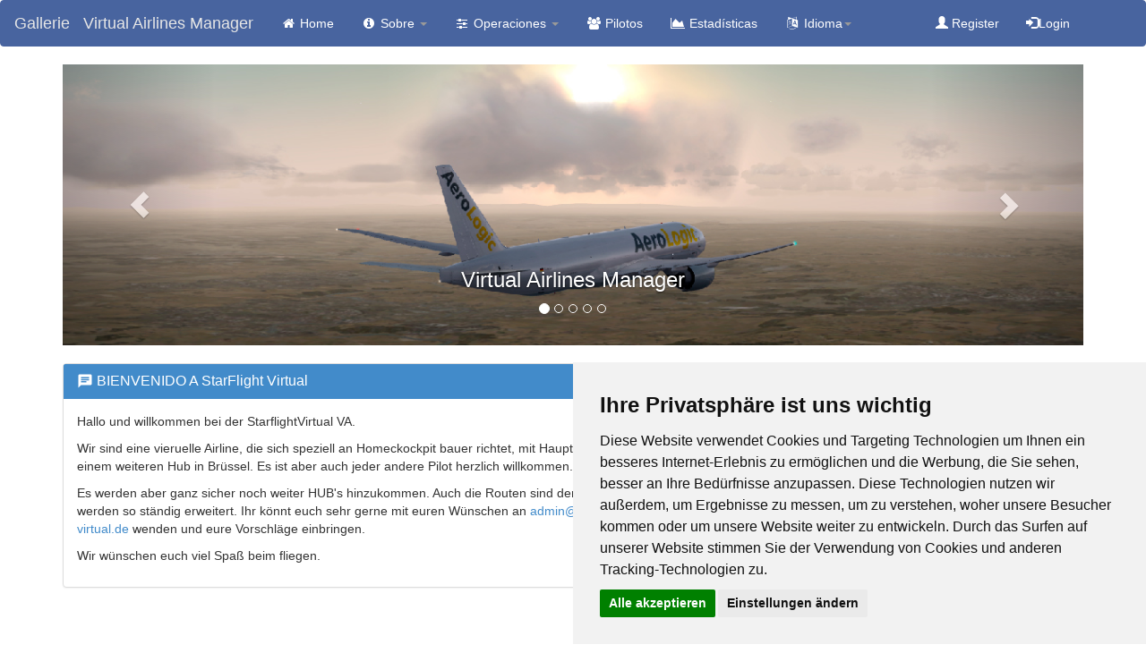

--- FILE ---
content_type: text/html; charset=UTF-8
request_url: http://starflight-virtual.de/index.php?lang=es
body_size: 5304
content:
<!DOCTYPE html>
<html lang="en">
<head>
	<title>Virtual Airlines Manager</title>
	<meta charset="utf-8">
	<meta name="keywords"
	      content="vam, virtual airlines manager , va , ivao, vatsim , airlines manager, prepar3d, aerosoft, pmdg,virtual pilot, piloto virtual, open source,xplane, flight simulator, flight simulation, flight, flying, fsx, fs9, flight simulator x, flight simulator 2004, simulators, simulator, simulation, flight enthusiasts, fsacars, fskeeper"/>
	<meta name="description"
	      content="VAM Virtual Airlines Manager is  free, open source web system for flight simulation enthusiasts, allowing them to create their own virtual airlines as a real one. Full airlines administration."/>
	<meta name="author" content="Alejandro Garcia">
	<meta name="viewport" content="width=device-width, initial-scale=1">
	<link rel=”author” href=”https://plus.google.com/u/0/108665243705425046932/“ title="Virtual Airlines Manager on Google+" />
	<link rel="icon" href="vam_favicon.png" type="image/png" sizes="16x16">
	<link rel="shortcut icon" href="images/favicon.ico" >
	<link rel="stylesheet" href="https://maxcdn.bootstrapcdn.com/bootstrap/3.2.0/css/bootstrap.min.css">
	<script src="https://ajax.googleapis.com/ajax/libs/jquery/1.12.3/jquery.min.js"></script>
	<script src="https://maxcdn.bootstrapcdn.com/bootstrap/3.2.0/js/bootstrap.min.js"></script>
	<link rel="stylesheet" type="text/css" media="screen" href="css/bootstrap-datetimepicker.min.css"/>
	<script src="js/bootstrapValidator.min.js" type="text/javascript"></script>
	<script src="Charts/Chart.js"></script>
	<script type="text/javascript" src="js/moment-with-locales.js"></script>
	<script type="text/javascript" src="js/bootstrap-datetimepicker.min.js"></script>
	<script src="js/jquery.confirm.min.js" type="text/javascript"></script>
	<!-- Custom styles for this template -->
	<link href="//maxcdn.bootstrapcdn.com/font-awesome/4.7.0/css/font-awesome.min.css" rel="stylesheet">
	<link href="css/social-vam.css" rel="stylesheet">
	<link href="css/custom.css" rel="stylesheet">
	<link href="css/morris.css" rel="stylesheet">
	<!-- data tables plugins -->
	<link rel="stylesheet" href="https://cdn.datatables.net/1.10.12/css/dataTables.bootstrap.min.css">
	<script src="https://cdn.datatables.net/1.10.12/js/jquery.dataTables.min.js"></script>
	<script src="https://cdn.datatables.net/1.10.12/js/dataTables.bootstrap.min.js"></script>
	<script src="https://cdn.datatables.net/plug-ins/1.10.12/sorting/numeric-comma.js"></script>
	<script src="js/raphael.min.js" type="text/javascript"></script>
	<script src="js/morris.min.js" type="text/javascript"></script>
	<!-- VAM javascript -->
	<script src="js/vam.js" type="text/javascript"></script>

</head>
<body>
<nav class="navbar navbar-inverse" role="navigation">
<a class="navbar-brand" href="../gallery">Gallerie</a>
	<div class="container">
		<div class="navbar-header">
			<button type="button" class="navbar-toggle collapsed" data-toggle="collapse" data-target="#navbar"
			        aria-expanded="false" aria-controls="navbar">
				<span class="sr-only">Toggle navigation</span>
				<span class="icon-bar"></span>
				<span class="icon-bar"></span>
				<span class="icon-bar"></span>
			</button>			
			<a class="navbar-brand" href="./index.php">Virtual Airlines Manager</a>
			
		</div>
		<div id="navbar" class="navbar-collapse collapse">
			<ul class="nav navbar-nav">
				<li><a href="./index.php"><i class="fa fa-home fa-fw"></i> Home</a></li>
				<li class="dropdown"><a class="dropdown-toggle" data-toggle="dropdown" href="#"><i class="fa fa-info-circle fa-fw"></i> Sobre 						<span class="caret"></span></a>
					<ul class="dropdown-menu">
						<li><a href="./index.php?page=staff"><i class="fa fa-user-o fa-fw"></i> Staff</a></li>
						<li><a href="./index.php?page=rules"><i class="fa fa-file-text-o fa-fw"></i> Normativa</a></li>
						<li><a href="./index.php?page=school"><i class="fa fa-graduation-cap fa-fw"></i> Escuela</a></li>
						<li><a href="#"><i class="fa fa-comments-o fa-fw"></i> Foro</a></li>
						<li><a href="./index.php?page=pilot_register"><i class="fa fa-handshake-o fa-fw"></i> Regístrate</a></li>
					</ul>
				</li>
				<li class="dropdown"><a class="dropdown-toggle" data-toggle="dropdown" href="#"><i class="fa fa-sliders fa-fw"></i> Operaciones						<span class="caret"></span></a>
					<ul class="dropdown-menu">
						<li><a href="./index.php?page=fleet_public"><i class="fa fa-plane fa-fw"></i> Flota</a></li>
						<li><a href="./index.php?page=route_public"><i class="fa fa-globe fa-fw"></i> Rutas</a></li>
						<li><a href="./index.php?page=hubs"><i class="fa fa-crosshairs fa-fw"></i> Hubs</a></li>
						<li><a href="./index.php?page=tours"><i class="fa fa-code-fork fa-fw"></i> Tours</a></li>
						<li><a href="./index.php?page=ranks"><i class="fa fa-bookmark fa-fw"></i> Rango del piloto</a></li>
						<li><a href="./index.php?page=awards"><i class="fa fa-star fa-fw"></i> Medallas</a></li>
						<li><a href="./index.php?page=va_global_financial_report"><i class="fa fa-dollar fa-fw"></i> Reporte financiero</a></li>
					</ul>
				</li>
				<li><a href="./index.php?page=pilots_public"><i class="fa fa-users fa-fw"></i> Pilotos</a></li>
				<li><a href="./index.php?page=stats"><i class="fa fa-area-chart fa-fw"></i> Estadísticas</a></li>
				<li class="dropdown"><a class="dropdown-toggle" data-toggle="dropdown" href="#"><i class="fa fa-language fa-fw"></i> Idioma<span class="caret"></span></a>
					<ul class="dropdown-menu">
						<li><a href=index.php?lang=ptbr>Brasileiro</a></li><li><a href=index.php?lang=cs>Čeština</a></li><li><a href=index.php?lang=de>Deutsche</a></li><li><a href=index.php?lang=en>English</a></li><li><a href=index.php?lang=es>Español</a></li><li><a href=index.php?lang=fr>Français</a></li><li><a href=index.php?lang=pl>Polski</a></li><li><a href=index.php?lang=rs>Srpski</a></li><li><a href=index.php?lang=gr>Ελληνικά</a></li><li><a href=index.php?lang=fa>فارسی</a></li><li><a href=index.php?lang=jp>日本の</a></li>					</ul>
				</li>
			</ul>
							<ul class="nav navbar-nav navbar-right">
					<li><a href="./index.php?page=pilot_register"><span class="glyphicon glyphicon-user"></span> Register</a></li>
					<li><a href="#myModal" role="button" data-toggle="modal" rel="tooltip" data-original-title='Hello'><span class="glyphicon glyphicon-log-in"></span>Login</a></li>
				</ul>
					</div>
	</div>
</nav>
<!-- Modal -->
<div class="modal fade" id="myModal" tabindex="-1" role="dialog" aria-labelledby="myModalLabel"
     aria-hidden="true">
	<div class="modal-dialog">
		<div class="modal-content">
			<div class="modal-header">
				<button type="button" class="close" data-dismiss="modal" aria-hidden="true">&times;</button>
				<h4 class="modal-title" id="myModalLabel">Login VAM system</h4>
			</div>
			<div class="modal-body">
				<form class="form-horizontal" id="login-form" action="./login.php" role="form"
				      method="post">
					<div class="form-group">
						<label class="control-label col-sm-2" for="user">Callsign:</label>
						<div class="col-sm-10">
							<input type="text" class="form-control" name="user" id="user"
							       placeholder="Enter Callsign">
						</div>
					</div>
					<div class="form-group">
						<label class="control-label col-sm-2" for="password">Password:</label>
						<div class="col-sm-10">
							<input type="password" class="form-control" name="password" id="password"
							       placeholder="Enter password">
						</div>
					</div>
					<div class="form-group">
						<div class="col-sm-offset-2 col-sm-10">
							<div class="checkbox">
								<label><input type="checkbox"> Remember me</label>
							</div>
						</div>
					</div>
					<div class="form-group">
						<div class="col-sm-offset-2 col-sm-10">
							<div class="checkbox">
								<a href="./index.php?page=password_recover">Recover Password</a>
							</div>
						</div>
					</div>
					<div class="form-group">
						<div class="col-sm-offset-2 col-sm-10">
							<button type="submit" class="btn btn-primary">Login</button>
						</div>
					</div>
				</form>
			</div>
			<div class="modal-footer">
				<button type="button" class="btn btn-default" data-dismiss="modal">Close</button>
			</div>
		</div>
	</div>
</div>
<!-- Carousel for images -->
<div class="container">
<div class="row">
	<div class="col-md-12">
		<div id="carousel">
			<div id="carousel-example-generic" class="carousel slide" data-ride="carousel">
				<!-- Indicators -->
				<ol class="carousel-indicators">
					<li data-target="#carousel-example-generic" data-slide-to="0" class="active"></li>
					<li data-target="#carousel-example-generic" data-slide-to="1"></li>
					<li data-target="#carousel-example-generic" data-slide-to="2"></li>
					<li data-target="#carousel-example-generic" data-slide-to="3"></li>
					<li data-target="#carousel-example-generic" data-slide-to="4"></li>
				</ol>
				<!-- Wrapper for slides -->
				<div class="carousel-inner">
					<div class="item active">
						<img src="./images/slider/1.jpg" alt="...">
						<div class="carousel-caption">
							<h3>Virtual Airlines Manager</h3>
						</div>
					</div>
					<div class="item">
						<img src="./images/slider/2.jpg" alt="...">
						<div class="carousel-caption">
							<h3>Virtual Airlines Manager</h3>
						</div>
					</div>
					<div class="item">
						<img src="./images/slider/3.jpg" alt="...">
						<div class="carousel-caption">
							<h3>Virtual Airlines Manager</h3>
						</div>
					</div>
					<div class="item">
						<img src="./images/slider/4.jpg" alt="...">
						<div class="carousel-caption">
							<h3>Virtual Airlines Manager</h3>
						</div>
					</div>
					<div class="item">
						<img src="./images/slider/5.jpg" alt="...">
						<div class="carousel-caption">
							<h3>Virtual Airlines Manager</h3>
						</div>
					</div>
				</div>
				<!-- Controls -->
				<a class="left carousel-control" href="#carousel-example-generic" role="button" data-slide="prev">
					<span class="glyphicon glyphicon-chevron-left"></span>
				</a>
				<a class="right carousel-control" href="#carousel-example-generic" role="button" data-slide="next">
					<span class="glyphicon glyphicon-chevron-right"></span>
				</a>
			</div>
			<!-- Carousel -->
		</div>
	</div>
</div>
<!-- HOME PAGE begin -->
<br>

</body>


</html>
				<div class="row">
			<div class="col-md-8">
				<div class="panel panel-default">
					<div class="panel-heading">
						<h3 class="panel-title"><IMG src="images/icons/ic_chat_white_18dp_1x.png">&nbsp;BIENVENIDO A   StarFlight Virtual</h3>
					</div>
					<div class="panel-body">
						<p>Hallo und willkommen bei der StarflightVirtual VA.</p>

<p>Wir sind eine vieruelle Airline, die sich speziell an Homeckockpit bauer richtet,&nbsp;mit Hauptsitz in Leipzig und derzeit einem weiteren Hub&nbsp;in Br&uuml;ssel. Es ist&nbsp;aber auch jeder andere Pilot herzlich willkommen.</p>

<p>Es werden aber ganz sicher noch weiter HUB&#39;s hinzukommen. Auch die Routen sind derzeit noch in arbeit und werden so st&auml;ndig erweitert. Ihr k&ouml;nnt euch&nbsp;sehr gerne mit euren W&uuml;nschen an <a href="mailto:mroschk@gmail.com?subject=admin%40starflight-virtual.de">admin@starflight-virtual.de</a>&nbsp;wenden und eure Vorschl&auml;ge einbringen.</p>

<p>Wir w&uuml;nschen euch viel Spa&szlig; beim fliegen.</p>
					</div>
				</div>
			</div>
			<div class="col-md-4">
				<div class="panel panel-default">
					<div class="panel-heading">
						<h3 class="panel-title"><IMG src="images/icons/ic_equalizer_white_18dp_1x.png">&nbsp;ESTADÍSTICAS</h3>
					</div>
					<div class="panel-body">
						<table class="table table-hover">
							<tr>
								<td><i class="fa fa-users fa-fw"></i> Pilotos</td>
								<td>1</td>
							</tr>
							<tr>
								<td><i class="fa fa-plane fa-fw"></i> Aeronaves en flota</td>
								<td>3</td>
							</tr>
							<tr>
								<td><i class="fa fa-globe fa-fw"></i> Rutas</td>
								<td>211</td>
							</tr>
							<tr>
								<td><i class="fa fa-clock-o fa-fw"></i> Horas totales:</td>
								<td>66:13</td>
							</tr>
							<tr>
								<td><i class="fa fa-suitcase fa-fw"></i> Vuelos totales</td>
								<td>61</td>
							</tr>
							<tr>
								<td><i class="fa fa-exchange fa-fw"></i> Vuelos Regular</td>
								<td>61</td>
							</tr>
							<tr>
								<td><i class="fa fa-code-fork fa-fw"></i> Vuelos Charter</td>
								<td>0</td>
							</tr>
							<tr>
								<td><i class="fa fa-bar-chart fa-fw"></i> % Vuelos Regular</td>
								<td>100.00 %</td>
							</tr>
						</table>
					</div>
				</div>
				<div class="clearfix visible-lg"></div>
			</div>
		</div>
		<!-- Row 2 -->
		<div class="row">
			<div class="col-md-8">
				<div class="panel panel-default">
					<div class="panel-heading">
						<h3 class="panel-title"><IMG src="images/icons/ic_flight_white_18dp_1x.png">&nbsp;ÚLTIMOS VUELOS</h3>
					</div>
					<div class="panel-body">
												<div class="table-responsive">
							<table class="table table-hover">
								<thead><tr><th>Indicativo</th><th>Piloto</th><th>Origen</th><th>Destino</th><th>Fecha</th><th>Tiempo de vuelo</th></tr></thead><td><a href="./index.php?page=pilot_details&pilot_id=22">VAM100</a></td><td>Matthias Roschk</td><td><IMG src="images/icons/ic_flight_takeoff_black_18dp_2x.png" WIDTH="20" HEIGHT="20" BORDER=0 ALT="">&nbsp;<IMG src="images/country-flags/FR.png" WIDTH="25" HEIGHT="20" BORDER=0 ALT="">&nbsp;<a href="./index.php?page=airport_info&airport=LFPG">LFPG</a></td><td><IMG src="images/icons/ic_flight_land_black_18dp_2x.png" WIDTH="20" HEIGHT="20" BORDER=0 ALT="">&nbsp;<IMG src="images/country-flags/AT.png" WIDTH="25" HEIGHT="20" BORDER=0 ALT="">&nbsp;<a href="./index.php?page=airport_info&airport=LOWI">LOWI</a> </td><td>2023-07-26</td><td><i class="fa fa-clock-o"></i>&nbsp;01:06</td></tr><td><a href="./index.php?page=pilot_details&pilot_id=22">VAM100</a></td><td>Matthias Roschk</td><td><IMG src="images/icons/ic_flight_takeoff_black_18dp_2x.png" WIDTH="20" HEIGHT="20" BORDER=0 ALT="">&nbsp;<IMG src="images/country-flags/ES.png" WIDTH="25" HEIGHT="20" BORDER=0 ALT="">&nbsp;<a href="./index.php?page=airport_info&airport=LEBB">LEBB</a></td><td><IMG src="images/icons/ic_flight_land_black_18dp_2x.png" WIDTH="20" HEIGHT="20" BORDER=0 ALT="">&nbsp;<IMG src="images/country-flags/FR.png" WIDTH="25" HEIGHT="20" BORDER=0 ALT="">&nbsp;<a href="./index.php?page=airport_info&airport=LFPG">LFPG</a> </td><td>2022-08-20</td><td><i class="fa fa-clock-o"></i>&nbsp;01:16</td></tr><td><a href="./index.php?page=pilot_details&pilot_id=22">VAM100</a></td><td>Matthias Roschk</td><td><IMG src="images/icons/ic_flight_takeoff_black_18dp_2x.png" WIDTH="20" HEIGHT="20" BORDER=0 ALT="">&nbsp;<IMG src="images/country-flags/ES.png" WIDTH="25" HEIGHT="20" BORDER=0 ALT="">&nbsp;<a href="./index.php?page=airport_info&airport=LEBL">LEBL</a></td><td><IMG src="images/icons/ic_flight_land_black_18dp_2x.png" WIDTH="20" HEIGHT="20" BORDER=0 ALT="">&nbsp;<IMG src="images/country-flags/ES.png" WIDTH="25" HEIGHT="20" BORDER=0 ALT="">&nbsp;<a href="./index.php?page=airport_info&airport=LEBB">LEBB</a> </td><td>2022-08-20</td><td><i class="fa fa-clock-o"></i>&nbsp;00:48</td></tr><td><a href="./index.php?page=pilot_details&pilot_id=22">VAM100</a></td><td>Matthias Roschk</td><td><IMG src="images/icons/ic_flight_takeoff_black_18dp_2x.png" WIDTH="20" HEIGHT="20" BORDER=0 ALT="">&nbsp;<IMG src="images/country-flags/ES.png" WIDTH="25" HEIGHT="20" BORDER=0 ALT="">&nbsp;<a href="./index.php?page=airport_info&airport=LEPA">LEPA</a></td><td><IMG src="images/icons/ic_flight_land_black_18dp_2x.png" WIDTH="20" HEIGHT="20" BORDER=0 ALT="">&nbsp;<IMG src="images/country-flags/ES.png" WIDTH="25" HEIGHT="20" BORDER=0 ALT="">&nbsp;<a href="./index.php?page=airport_info&airport=LEBL">LEBL</a> </td><td>2022-08-18</td><td><i class="fa fa-clock-o"></i>&nbsp;00:29</td></tr><td><a href="./index.php?page=pilot_details&pilot_id=22">VAM100</a></td><td>Matthias Roschk</td><td><IMG src="images/icons/ic_flight_takeoff_black_18dp_2x.png" WIDTH="20" HEIGHT="20" BORDER=0 ALT="">&nbsp;<IMG src="images/country-flags/GI.png" WIDTH="25" HEIGHT="20" BORDER=0 ALT="">&nbsp;<a href="./index.php?page=airport_info&airport=LXGB">LXGB</a></td><td><IMG src="images/icons/ic_flight_land_black_18dp_2x.png" WIDTH="20" HEIGHT="20" BORDER=0 ALT="">&nbsp;<IMG src="images/country-flags/ES.png" WIDTH="25" HEIGHT="20" BORDER=0 ALT="">&nbsp;<a href="./index.php?page=airport_info&airport=LEPA">LEPA</a> </td><td>2022-08-16</td><td><i class="fa fa-clock-o"></i>&nbsp;01:12</td></tr>							</table>
						</div>
					</div>
				</div>
			</div>
			<div class="col-md-4">
				<div class="panel panel-default">
					<div class="panel-heading">
						<h3 class="panel-title"><IMG src="images/icons/ic_person_add_white_18dp_1x.png">&nbsp;NUEVOS PILOTOS</h3>
					</div>
					<div class="panel-body">
												<table class="table table-hover">
							<thead><tr><th>Piloto</th><th>Fecha</th></tr></thead><td><a href="./index.php?page=pilot_details&pilot_id=22">VAM100-Matthias Roschk</a></td><td>2019-09-15</td></tr>						</table>
					</div>
				</div>
				<div class="clearfix visible-lg"></div>
			</div>
		</div>
		<!-- Row 3 -->
		<div class="row">
			<div class="col-md-4">
				<div class="panel panel-default">
					<div class="panel-heading">
						<h3 class="panel-title"><IMG src="images/icons/ic_slow_motion_video_white_18dp_1x.png">&nbsp;PRÓXIMOS EVENTOS</h3>
					</div>
					<div class="panel-body">
												<table class="table table-hover">
							<thead><tr><th>Evento</th><th>Fecha</th></tr></thead>						</table>
					</div>
				</div>
			</div>
			<!--
			<div class="col-md-4">
				<div class="panel panel-default">
					<div class="panel-heading">
						<h3 class="panel-title"><IMG src="images/icons/ic_record_voice_over_white_18dp_1x.png">&nbsp;TWEETS</h3>
					</div>
					
					<div class="panel-body">
						<a class="twitter-timeline" href="https://twitter.com/pilotovirtual"
						   data-widget-id="525729765416660992">Tweets por el @pilotovirtual.</a>
						<script>!function (d, s, id) {
								var js, fjs = d.getElementsByTagName(s)[0], p = /^http:/.test(d.location) ? 'http' : 'https';
								if (!d.getElementById(id)) {
									js = d.createElement(s);
									js.id = id;
									js.src = p + "://platform.twitter.com/widgets.js";
									fjs.parentNode.insertBefore(js, fjs);
								}
							}(document, "script", "twitter-wjs");</script>
					</div>
					
				</div>
			</div>
			-->
			<div class="col-md-4">
				<div class="panel panel-default">
					<div class="panel-heading">
						<h3 class="panel-title"><IMG src="images/icons/ic_cast_white_18dp_1x.png">&nbsp;NOTAMS</h3>
					</div>
					<div class="panel-body">
												<table class="table table-striped">
							<thead><tr><th>NOTAM</th><th>Fecha</th></tr></thead>						</table>
					</div>
				</div>
				<div class="clearfix visible-lg"></div>
			</div>
			<!-- REMOVE COMMENTS to display ONLNE NETWORKS section
			<div class="col-md-4">
				<div class="panel panel-default">
					<div class="panel-heading">
						<h3 class="panel-title"></h3>
					</div>
					<div class="panel-body">
						<div class="container">
													</div>
					</div>
				</div>
				<div class="clearfix visible-lg"></div>
			</div> -->
		</div>
		<br>
		<!-- HOME PAGE End -->
	</div>
<br>
<div class="container-fluid">
	<hr>
	<div class="text-center center-block">
	<!-- impressum links byme -->
			<p class="txt-railway"><a href="./index.php?page=privacy_policy">Datenschutz&nbsp;/&nbsp;Privacy Policy</a>&nbsp;&#8226;&nbsp;<a href="./index.php?page=impressum">Impressum&nbsp;/&nbsp;Imprint</a>&nbsp;&#8226;&nbsp;<a href="./index.php?page=disclaimer">Disclaimer</a></p>
	
	
		<p class="txt-railway"><a href="http://virtualairlinesmanager.net">Powered by Virtual Airlines Manager [v2.6.2]</a></p>
		<a href="https://www.facebook.com/pages/PilotoVirtual/194466316337"><i id="social" class="fa fa-facebook-square fa-3x social-fb"></i></a>
		<a href="https://twitter.com/pilotovirtual"><i id="social" class="fa fa-twitter-square fa-3x social-tw"></i></a>
		<a href="https://plus.google.com/"><i id="social" class="fa fa-google-plus-square fa-3x social-gp"></i></a>
		<a href="mailto:admin@virtualairlinesmanager.net"><i id="social" class="fa fa-envelope-square fa-3x social-em"></i></a>
		<br/>
		<br/>
		<a href="http://virtualairlinesmanager.net" target="_blank"><img src="images/logo_vam.png" /></a>
	</div>
</div>
<br/>

<!-- Start new cookie plugin  ->
https://www.privacypolicies.com/cookie-consent/
https://www.termsfeed.com/cookie-consent/
<!-- Cookie Consent by https://www.PrivacyPolicies.com -->
<script type="text/javascript" src="//www.privacypolicies.com/public/cookie-consent/3.0.0/cookie-consent.js"></script>
<script type="text/javascript">
document.addEventListener('DOMContentLoaded', function () {
cookieconsent.run({"notice_banner_type":"simple","consent_type":"express","palette":"light","language":"de","website_name":"Starflight-Virtual","cookies_policy_url":"http://starflight-virtual.de/vam/index.php?page=privacy_policy"});
});
</script>
<noscript><a href="https://www.PrivacyPolicies.com/cookie-consent/">Cookie Consent by PrivacyPolicies.com</a></noscript>
<!-- End Cookie Consent -->
   
   
<!-- End Cookie Consent -->
   

<!-- End new cookie plugin -->

<!-- Start Cookie Plugin ->
<script type="text/javascript">
  window.CookieHinweis_options = {
  message: 'Durch die Nutzung der Webseite www.starflight-virtual.de stimmen Sie der Verwendung von Cookies	zu ',
  agree: 'Ok, verstanden',
  dismiss: 'Ablehnen',
  learnMore: 'Mehr Infos',
  link: '/vam/index.php?page=privacy_policy',
  theme: 'dunkel-unten'
 };
</script>
<script type="text/javascript" src="https://s3.eu-central-1.amazonaws.com/website-tutor/cookiehinweis/script.js
"></script>
<!-- Ende Cookie Plugin --> 
</body>
</html>



--- FILE ---
content_type: application/javascript
request_url: http://starflight-virtual.de/js/moment-with-locales.js
body_size: 67759
content:
//! moment.js
//! version : 2.9.0
//! authors : Tim Wood, Iskren Chernev, Moment.js contributors
//! license : MIT
//! momentjs.com

(function (undefined) {
    /************************************
     Constants
     ************************************/

    var moment,
        VERSION = '2.9.0',
    // the global-scope this is NOT the global object in Node.js
        globalScope = (typeof global !== 'undefined' && (typeof window === 'undefined' || window === global.window)) ? global : this,
        oldGlobalMoment,
        round = Math.round,
        hasOwnProperty = Object.prototype.hasOwnProperty,
        i,

        YEAR = 0,
        MONTH = 1,
        DATE = 2,
        HOUR = 3,
        MINUTE = 4,
        SECOND = 5,
        MILLISECOND = 6,

    // internal storage for locale config files
        locales = {},

    // extra moment internal properties (plugins register props here)
        momentProperties = [],

    // check for nodeJS
        hasModule = (typeof module !== 'undefined' && module && module.exports),

    // ASP.NET json date format regex
        aspNetJsonRegex = /^\/?Date\((\-?\d+)/i,
        aspNetTimeSpanJsonRegex = /(\-)?(?:(\d*)\.)?(\d+)\:(\d+)(?:\:(\d+)\.?(\d{3})?)?/,

    // from http://docs.closure-library.googlecode.com/git/closure_goog_date_date.js.source.html
    // somewhat more in line with 4.4.3.2 2004 spec, but allows decimal anywhere
        isoDurationRegex = /^(-)?P(?:(?:([0-9,.]*)Y)?(?:([0-9,.]*)M)?(?:([0-9,.]*)D)?(?:T(?:([0-9,.]*)H)?(?:([0-9,.]*)M)?(?:([0-9,.]*)S)?)?|([0-9,.]*)W)$/,

    // format tokens
        formattingTokens = /(\[[^\[]*\])|(\\)?(Mo|MM?M?M?|Do|DDDo|DD?D?D?|ddd?d?|do?|w[o|w]?|W[o|W]?|Q|YYYYYY|YYYYY|YYYY|YY|gg(ggg?)?|GG(GGG?)?|e|E|a|A|hh?|HH?|mm?|ss?|S{1,4}|x|X|zz?|ZZ?|.)/g,
        localFormattingTokens = /(\[[^\[]*\])|(\\)?(LTS|LT|LL?L?L?|l{1,4})/g,

    // parsing token regexes
        parseTokenOneOrTwoDigits = /\d\d?/, // 0 - 99
        parseTokenOneToThreeDigits = /\d{1,3}/, // 0 - 999
        parseTokenOneToFourDigits = /\d{1,4}/, // 0 - 9999
        parseTokenOneToSixDigits = /[+\-]?\d{1,6}/, // -999,999 - 999,999
        parseTokenDigits = /\d+/, // nonzero number of digits
        parseTokenWord = /[0-9]*['a-z\u00A0-\u05FF\u0700-\uD7FF\uF900-\uFDCF\uFDF0-\uFFEF]+|[\u0600-\u06FF\/]+(\s*?[\u0600-\u06FF]+){1,2}/i, // any word (or two) characters or numbers including two/three word month in arabic.
        parseTokenTimezone = /Z|[\+\-]\d\d:?\d\d/gi, // +00:00 -00:00 +0000 -0000 or Z
        parseTokenT = /T/i, // T (ISO separator)
        parseTokenOffsetMs = /[\+\-]?\d+/, // 1234567890123
        parseTokenTimestampMs = /[\+\-]?\d+(\.\d{1,3})?/, // 123456789 123456789.123

    //strict parsing regexes
        parseTokenOneDigit = /\d/, // 0 - 9
        parseTokenTwoDigits = /\d\d/, // 00 - 99
        parseTokenThreeDigits = /\d{3}/, // 000 - 999
        parseTokenFourDigits = /\d{4}/, // 0000 - 9999
        parseTokenSixDigits = /[+-]?\d{6}/, // -999,999 - 999,999
        parseTokenSignedNumber = /[+-]?\d+/, // -inf - inf

    // iso 8601 regex
    // 0000-00-00 0000-W00 or 0000-W00-0 + T + 00 or 00:00 or 00:00:00 or 00:00:00.000 + +00:00 or +0000 or +00)
        isoRegex = /^\s*(?:[+-]\d{6}|\d{4})-(?:(\d\d-\d\d)|(W\d\d$)|(W\d\d-\d)|(\d\d\d))((T| )(\d\d(:\d\d(:\d\d(\.\d+)?)?)?)?([\+\-]\d\d(?::?\d\d)?|\s*Z)?)?$/,

        isoFormat = 'YYYY-MM-DDTHH:mm:ssZ',

        isoDates = [
            ['YYYYYY-MM-DD', /[+-]\d{6}-\d{2}-\d{2}/],
            ['YYYY-MM-DD', /\d{4}-\d{2}-\d{2}/],
            ['GGGG-[W]WW-E', /\d{4}-W\d{2}-\d/],
            ['GGGG-[W]WW', /\d{4}-W\d{2}/],
            ['YYYY-DDD', /\d{4}-\d{3}/]
        ],

    // iso time formats and regexes
        isoTimes = [
            ['HH:mm:ss.SSSS', /(T| )\d\d:\d\d:\d\d\.\d+/],
            ['HH:mm:ss', /(T| )\d\d:\d\d:\d\d/],
            ['HH:mm', /(T| )\d\d:\d\d/],
            ['HH', /(T| )\d\d/]
        ],

    // timezone chunker '+10:00' > ['10', '00'] or '-1530' > ['-', '15', '30']
        parseTimezoneChunker = /([\+\-]|\d\d)/gi,

    // getter and setter names
        proxyGettersAndSetters = 'Date|Hours|Minutes|Seconds|Milliseconds'.split('|'),
        unitMillisecondFactors = {
            'Milliseconds': 1,
            'Seconds': 1e3,
            'Minutes': 6e4,
            'Hours': 36e5,
            'Days': 864e5,
            'Months': 2592e6,
            'Years': 31536e6
        },

        unitAliases = {
            ms: 'millisecond',
            s: 'second',
            m: 'minute',
            h: 'hour',
            d: 'day',
            D: 'date',
            w: 'week',
            W: 'isoWeek',
            M: 'month',
            Q: 'quarter',
            y: 'year',
            DDD: 'dayOfYear',
            e: 'weekday',
            E: 'isoWeekday',
            gg: 'weekYear',
            GG: 'isoWeekYear'
        },

        camelFunctions = {
            dayofyear: 'dayOfYear',
            isoweekday: 'isoWeekday',
            isoweek: 'isoWeek',
            weekyear: 'weekYear',
            isoweekyear: 'isoWeekYear'
        },

    // format function strings
        formatFunctions = {},

    // default relative time thresholds
        relativeTimeThresholds = {
            s: 45,  // seconds to minute
            m: 45,  // minutes to hour
            h: 22,  // hours to day
            d: 26,  // days to month
            M: 11   // months to year
        },

    // tokens to ordinalize and pad
        ordinalizeTokens = 'DDD w W M D d'.split(' '),
        paddedTokens = 'M D H h m s w W'.split(' '),

        formatTokenFunctions = {
            M: function () {
                return this.month() + 1;
            },
            MMM: function (format) {
                return this.localeData().monthsShort(this, format);
            },
            MMMM: function (format) {
                return this.localeData().months(this, format);
            },
            D: function () {
                return this.date();
            },
            DDD: function () {
                return this.dayOfYear();
            },
            d: function () {
                return this.day();
            },
            dd: function (format) {
                return this.localeData().weekdaysMin(this, format);
            },
            ddd: function (format) {
                return this.localeData().weekdaysShort(this, format);
            },
            dddd: function (format) {
                return this.localeData().weekdays(this, format);
            },
            w: function () {
                return this.week();
            },
            W: function () {
                return this.isoWeek();
            },
            YY: function () {
                return leftZeroFill(this.year() % 100, 2);
            },
            YYYY: function () {
                return leftZeroFill(this.year(), 4);
            },
            YYYYY: function () {
                return leftZeroFill(this.year(), 5);
            },
            YYYYYY: function () {
                var y = this.year(), sign = y >= 0 ? '+' : '-';
                return sign + leftZeroFill(Math.abs(y), 6);
            },
            gg: function () {
                return leftZeroFill(this.weekYear() % 100, 2);
            },
            gggg: function () {
                return leftZeroFill(this.weekYear(), 4);
            },
            ggggg: function () {
                return leftZeroFill(this.weekYear(), 5);
            },
            GG: function () {
                return leftZeroFill(this.isoWeekYear() % 100, 2);
            },
            GGGG: function () {
                return leftZeroFill(this.isoWeekYear(), 4);
            },
            GGGGG: function () {
                return leftZeroFill(this.isoWeekYear(), 5);
            },
            e: function () {
                return this.weekday();
            },
            E: function () {
                return this.isoWeekday();
            },
            a: function () {
                return this.localeData().meridiem(this.hours(), this.minutes(), true);
            },
            A: function () {
                return this.localeData().meridiem(this.hours(), this.minutes(), false);
            },
            H: function () {
                return this.hours();
            },
            h: function () {
                return this.hours() % 12 || 12;
            },
            m: function () {
                return this.minutes();
            },
            s: function () {
                return this.seconds();
            },
            S: function () {
                return toInt(this.milliseconds() / 100);
            },
            SS: function () {
                return leftZeroFill(toInt(this.milliseconds() / 10), 2);
            },
            SSS: function () {
                return leftZeroFill(this.milliseconds(), 3);
            },
            SSSS: function () {
                return leftZeroFill(this.milliseconds(), 3);
            },
            Z: function () {
                var a = this.utcOffset(),
                    b = '+';
                if (a < 0) {
                    a = -a;
                    b = '-';
                }
                return b + leftZeroFill(toInt(a / 60), 2) + ':' + leftZeroFill(toInt(a) % 60, 2);
            },
            ZZ: function () {
                var a = this.utcOffset(),
                    b = '+';
                if (a < 0) {
                    a = -a;
                    b = '-';
                }
                return b + leftZeroFill(toInt(a / 60), 2) + leftZeroFill(toInt(a) % 60, 2);
            },
            z: function () {
                return this.zoneAbbr();
            },
            zz: function () {
                return this.zoneName();
            },
            x: function () {
                return this.valueOf();
            },
            X: function () {
                return this.unix();
            },
            Q: function () {
                return this.quarter();
            }
        },

        deprecations = {},

        lists = ['months', 'monthsShort', 'weekdays', 'weekdaysShort', 'weekdaysMin'],

        updateInProgress = false;

    // Pick the first defined of two or three arguments. dfl comes from
    // default.
    function dfl(a, b, c) {
        switch (arguments.length) {
            case 2:
                return a != null ? a : b;
            case 3:
                return a != null ? a : b != null ? b : c;
            default:
                throw new Error('Implement me');
        }
    }

    function hasOwnProp(a, b) {
        return hasOwnProperty.call(a, b);
    }

    function defaultParsingFlags() {
        // We need to deep clone this object, and es5 standard is not very
        // helpful.
        return {
            empty: false,
            unusedTokens: [],
            unusedInput: [],
            overflow: -2,
            charsLeftOver: 0,
            nullInput: false,
            invalidMonth: null,
            invalidFormat: false,
            userInvalidated: false,
            iso: false
        };
    }

    function printMsg(msg) {
        if (moment.suppressDeprecationWarnings === false &&
            typeof console !== 'undefined' && console.warn) {
            console.warn('Deprecation warning: ' + msg);
        }
    }

    function deprecate(msg, fn) {
        var firstTime = true;
        return extend(function () {
            if (firstTime) {
                printMsg(msg);
                firstTime = false;
            }
            return fn.apply(this, arguments);
        }, fn);
    }

    function deprecateSimple(name, msg) {
        if (!deprecations[name]) {
            printMsg(msg);
            deprecations[name] = true;
        }
    }

    function padToken(func, count) {
        return function (a) {
            return leftZeroFill(func.call(this, a), count);
        };
    }

    function ordinalizeToken(func, period) {
        return function (a) {
            return this.localeData().ordinal(func.call(this, a), period);
        };
    }

    function monthDiff(a, b) {
        // difference in months
        var wholeMonthDiff = ((b.year() - a.year()) * 12) + (b.month() - a.month()),
        // b is in (anchor - 1 month, anchor + 1 month)
            anchor = a.clone().add(wholeMonthDiff, 'months'),
            anchor2, adjust;

        if (b - anchor < 0) {
            anchor2 = a.clone().add(wholeMonthDiff - 1, 'months');
            // linear across the month
            adjust = (b - anchor) / (anchor - anchor2);
        } else {
            anchor2 = a.clone().add(wholeMonthDiff + 1, 'months');
            // linear across the month
            adjust = (b - anchor) / (anchor2 - anchor);
        }

        return -(wholeMonthDiff + adjust);
    }

    while (ordinalizeTokens.length) {
        i = ordinalizeTokens.pop();
        formatTokenFunctions[i + 'o'] = ordinalizeToken(formatTokenFunctions[i], i);
    }
    while (paddedTokens.length) {
        i = paddedTokens.pop();
        formatTokenFunctions[i + i] = padToken(formatTokenFunctions[i], 2);
    }
    formatTokenFunctions.DDDD = padToken(formatTokenFunctions.DDD, 3);


    function meridiemFixWrap(locale, hour, meridiem) {
        var isPm;

        if (meridiem == null) {
            // nothing to do
            return hour;
        }
        if (locale.meridiemHour != null) {
            return locale.meridiemHour(hour, meridiem);
        } else if (locale.isPM != null) {
            // Fallback
            isPm = locale.isPM(meridiem);
            if (isPm && hour < 12) {
                hour += 12;
            }
            if (!isPm && hour === 12) {
                hour = 0;
            }
            return hour;
        } else {
            // thie is not supposed to happen
            return hour;
        }
    }

    /************************************
     Constructors
     ************************************/

    function Locale() {
    }

    // Moment prototype object
    function Moment(config, skipOverflow) {
        if (skipOverflow !== false) {
            checkOverflow(config);
        }
        copyConfig(this, config);
        this._d = new Date(+config._d);
        // Prevent infinite loop in case updateOffset creates new moment
        // objects.
        if (updateInProgress === false) {
            updateInProgress = true;
            moment.updateOffset(this);
            updateInProgress = false;
        }
    }

    // Duration Constructor
    function Duration(duration) {
        var normalizedInput = normalizeObjectUnits(duration),
            years = normalizedInput.year || 0,
            quarters = normalizedInput.quarter || 0,
            months = normalizedInput.month || 0,
            weeks = normalizedInput.week || 0,
            days = normalizedInput.day || 0,
            hours = normalizedInput.hour || 0,
            minutes = normalizedInput.minute || 0,
            seconds = normalizedInput.second || 0,
            milliseconds = normalizedInput.millisecond || 0;

        // representation for dateAddRemove
        this._milliseconds = +milliseconds +
        seconds * 1e3 + // 1000
        minutes * 6e4 + // 1000 * 60
        hours * 36e5; // 1000 * 60 * 60
        // Because of dateAddRemove treats 24 hours as different from a
        // day when working around DST, we need to store them separately
        this._days = +days +
        weeks * 7;
        // It is impossible translate months into days without knowing
        // which months you are are talking about, so we have to store
        // it separately.
        this._months = +months +
        quarters * 3 +
        years * 12;

        this._data = {};

        this._locale = moment.localeData();

        this._bubble();
    }

    /************************************
     Helpers
     ************************************/


    function extend(a, b) {
        for (var i in b) {
            if (hasOwnProp(b, i)) {
                a[i] = b[i];
            }
        }

        if (hasOwnProp(b, 'toString')) {
            a.toString = b.toString;
        }

        if (hasOwnProp(b, 'valueOf')) {
            a.valueOf = b.valueOf;
        }

        return a;
    }

    function copyConfig(to, from) {
        var i, prop, val;

        if (typeof from._isAMomentObject !== 'undefined') {
            to._isAMomentObject = from._isAMomentObject;
        }
        if (typeof from._i !== 'undefined') {
            to._i = from._i;
        }
        if (typeof from._f !== 'undefined') {
            to._f = from._f;
        }
        if (typeof from._l !== 'undefined') {
            to._l = from._l;
        }
        if (typeof from._strict !== 'undefined') {
            to._strict = from._strict;
        }
        if (typeof from._tzm !== 'undefined') {
            to._tzm = from._tzm;
        }
        if (typeof from._isUTC !== 'undefined') {
            to._isUTC = from._isUTC;
        }
        if (typeof from._offset !== 'undefined') {
            to._offset = from._offset;
        }
        if (typeof from._pf !== 'undefined') {
            to._pf = from._pf;
        }
        if (typeof from._locale !== 'undefined') {
            to._locale = from._locale;
        }

        if (momentProperties.length > 0) {
            for (i in momentProperties) {
                prop = momentProperties[i];
                val = from[prop];
                if (typeof val !== 'undefined') {
                    to[prop] = val;
                }
            }
        }

        return to;
    }

    function absRound(number) {
        if (number < 0) {
            return Math.ceil(number);
        } else {
            return Math.floor(number);
        }
    }

    // left zero fill a number
    // see http://jsperf.com/left-zero-filling for performance comparison
    function leftZeroFill(number, targetLength, forceSign) {
        var output = '' + Math.abs(number),
            sign = number >= 0;

        while (output.length < targetLength) {
            output = '0' + output;
        }
        return (sign ? (forceSign ? '+' : '') : '-') + output;
    }

    function positiveMomentsDifference(base, other) {
        var res = {milliseconds: 0, months: 0};

        res.months = other.month() - base.month() +
        (other.year() - base.year()) * 12;
        if (base.clone().add(res.months, 'M').isAfter(other)) {
            --res.months;
        }

        res.milliseconds = +other - +(base.clone().add(res.months, 'M'));

        return res;
    }

    function momentsDifference(base, other) {
        var res;
        other = makeAs(other, base);
        if (base.isBefore(other)) {
            res = positiveMomentsDifference(base, other);
        } else {
            res = positiveMomentsDifference(other, base);
            res.milliseconds = -res.milliseconds;
            res.months = -res.months;
        }

        return res;
    }

    // TODO: remove 'name' arg after deprecation is removed
    function createAdder(direction, name) {
        return function (val, period) {
            var dur, tmp;
            //invert the arguments, but complain about it
            if (period !== null && !isNaN(+period)) {
                deprecateSimple(name, 'moment().' + name + '(period, number) is deprecated. Please use moment().' + name + '(number, period).');
                tmp = val;
                val = period;
                period = tmp;
            }

            val = typeof val === 'string' ? +val : val;
            dur = moment.duration(val, period);
            addOrSubtractDurationFromMoment(this, dur, direction);
            return this;
        };
    }

    function addOrSubtractDurationFromMoment(mom, duration, isAdding, updateOffset) {
        var milliseconds = duration._milliseconds,
            days = duration._days,
            months = duration._months;
        updateOffset = updateOffset == null ? true : updateOffset;

        if (milliseconds) {
            mom._d.setTime(+mom._d + milliseconds * isAdding);
        }
        if (days) {
            rawSetter(mom, 'Date', rawGetter(mom, 'Date') + days * isAdding);
        }
        if (months) {
            rawMonthSetter(mom, rawGetter(mom, 'Month') + months * isAdding);
        }
        if (updateOffset) {
            moment.updateOffset(mom, days || months);
        }
    }

    // check if is an array
    function isArray(input) {
        return Object.prototype.toString.call(input) === '[object Array]';
    }

    function isDate(input) {
        return Object.prototype.toString.call(input) === '[object Date]' ||
        input instanceof Date;
    }

    // compare two arrays, return the number of differences
    function compareArrays(array1, array2, dontConvert) {
        var len = Math.min(array1.length, array2.length),
            lengthDiff = Math.abs(array1.length - array2.length),
            diffs = 0,
            i;
        for (i = 0; i < len; i++) {
            if ((dontConvert && array1[i] !== array2[i]) ||
                (!dontConvert && toInt(array1[i]) !== toInt(array2[i]))) {
                diffs++;
            }
        }
        return diffs + lengthDiff;
    }

    function normalizeUnits(units) {
        if (units) {
            var lowered = units.toLowerCase().replace(/(.)s$/, '$1');
            units = unitAliases[units] || camelFunctions[lowered] || lowered;
        }
        return units;
    }

    function normalizeObjectUnits(inputObject) {
        var normalizedInput = {},
            normalizedProp,
            prop;

        for (prop in inputObject) {
            if (hasOwnProp(inputObject, prop)) {
                normalizedProp = normalizeUnits(prop);
                if (normalizedProp) {
                    normalizedInput[normalizedProp] = inputObject[prop];
                }
            }
        }

        return normalizedInput;
    }

    function makeList(field) {
        var count, setter;

        if (field.indexOf('week') === 0) {
            count = 7;
            setter = 'day';
        }
        else if (field.indexOf('month') === 0) {
            count = 12;
            setter = 'month';
        }
        else {
            return;
        }

        moment[field] = function (format, index) {
            var i, getter,
                method = moment._locale[field],
                results = [];

            if (typeof format === 'number') {
                index = format;
                format = undefined;
            }

            getter = function (i) {
                var m = moment().utc().set(setter, i);
                return method.call(moment._locale, m, format || '');
            };

            if (index != null) {
                return getter(index);
            }
            else {
                for (i = 0; i < count; i++) {
                    results.push(getter(i));
                }
                return results;
            }
        };
    }

    function toInt(argumentForCoercion) {
        var coercedNumber = +argumentForCoercion,
            value = 0;

        if (coercedNumber !== 0 && isFinite(coercedNumber)) {
            if (coercedNumber >= 0) {
                value = Math.floor(coercedNumber);
            } else {
                value = Math.ceil(coercedNumber);
            }
        }

        return value;
    }

    function daysInMonth(year, month) {
        return new Date(Date.UTC(year, month + 1, 0)).getUTCDate();
    }

    function weeksInYear(year, dow, doy) {
        return weekOfYear(moment([year, 11, 31 + dow - doy]), dow, doy).week;
    }

    function daysInYear(year) {
        return isLeapYear(year) ? 366 : 365;
    }

    function isLeapYear(year) {
        return (year % 4 === 0 && year % 100 !== 0) || year % 400 === 0;
    }

    function checkOverflow(m) {
        var overflow;
        if (m._a && m._pf.overflow === -2) {
            overflow =
                m._a[MONTH] < 0 || m._a[MONTH] > 11 ? MONTH :
                    m._a[DATE] < 1 || m._a[DATE] > daysInMonth(m._a[YEAR], m._a[MONTH]) ? DATE :
                        m._a[HOUR] < 0 || m._a[HOUR] > 24 ||
                        (m._a[HOUR] === 24 && (m._a[MINUTE] !== 0 ||
                        m._a[SECOND] !== 0 ||
                        m._a[MILLISECOND] !== 0)) ? HOUR :
                            m._a[MINUTE] < 0 || m._a[MINUTE] > 59 ? MINUTE :
                                m._a[SECOND] < 0 || m._a[SECOND] > 59 ? SECOND :
                                    m._a[MILLISECOND] < 0 || m._a[MILLISECOND] > 999 ? MILLISECOND :
                                        -1;

            if (m._pf._overflowDayOfYear && (overflow < YEAR || overflow > DATE)) {
                overflow = DATE;
            }

            m._pf.overflow = overflow;
        }
    }

    function isValid(m) {
        if (m._isValid == null) {
            m._isValid = !isNaN(m._d.getTime()) &&
            m._pf.overflow < 0 && !m._pf.empty && !m._pf.invalidMonth && !m._pf.nullInput && !m._pf.invalidFormat && !m._pf.userInvalidated;

            if (m._strict) {
                m._isValid = m._isValid &&
                m._pf.charsLeftOver === 0 &&
                m._pf.unusedTokens.length === 0 &&
                m._pf.bigHour === undefined;
            }
        }
        return m._isValid;
    }

    function normalizeLocale(key) {
        return key ? key.toLowerCase().replace('_', '-') : key;
    }

    // pick the locale from the array
    // try ['en-au', 'en-gb'] as 'en-au', 'en-gb', 'en', as in move through the list trying each
    // substring from most specific to least, but move to the next array item if it's a more specific variant than the current root
    function chooseLocale(names) {
        var i = 0, j, next, locale, split;

        while (i < names.length) {
            split = normalizeLocale(names[i]).split('-');
            j = split.length;
            next = normalizeLocale(names[i + 1]);
            next = next ? next.split('-') : null;
            while (j > 0) {
                locale = loadLocale(split.slice(0, j).join('-'));
                if (locale) {
                    return locale;
                }
                if (next && next.length >= j && compareArrays(split, next, true) >= j - 1) {
                    //the next array item is better than a shallower substring of this one
                    break;
                }
                j--;
            }
            i++;
        }
        return null;
    }

    function loadLocale(name) {
        var oldLocale = null;
        if (!locales[name] && hasModule) {
            try {
                oldLocale = moment.locale();
                require('./locale/' + name);
                // because defineLocale currently also sets the global locale, we want to undo that for lazy loaded locales
                moment.locale(oldLocale);
            } catch (e) {
            }
        }
        return locales[name];
    }

    // Return a moment from input, that is local/utc/utcOffset equivalent to
    // model.
    function makeAs(input, model) {
        var res, diff;
        if (model._isUTC) {
            res = model.clone();
            diff = (moment.isMoment(input) || isDate(input) ?
                +input : +moment(input)) - (+res);
            // Use low-level api, because this fn is low-level api.
            res._d.setTime(+res._d + diff);
            moment.updateOffset(res, false);
            return res;
        } else {
            return moment(input).local();
        }
    }

    /************************************
     Locale
     ************************************/


    extend(Locale.prototype, {

        set: function (config) {
            var prop, i;
            for (i in config) {
                prop = config[i];
                if (typeof prop === 'function') {
                    this[i] = prop;
                } else {
                    this['_' + i] = prop;
                }
            }
            // Lenient ordinal parsing accepts just a number in addition to
            // number + (possibly) stuff coming from _ordinalParseLenient.
            this._ordinalParseLenient = new RegExp(this._ordinalParse.source + '|' + /\d{1,2}/.source);
        },

        _months: 'January_February_March_April_May_June_July_August_September_October_November_December'.split('_'),
        months: function (m) {
            return this._months[m.month()];
        },

        _monthsShort: 'Jan_Feb_Mar_Apr_May_Jun_Jul_Aug_Sep_Oct_Nov_Dec'.split('_'),
        monthsShort: function (m) {
            return this._monthsShort[m.month()];
        },

        monthsParse: function (monthName, format, strict) {
            var i, mom, regex;

            if (!this._monthsParse) {
                this._monthsParse = [];
                this._longMonthsParse = [];
                this._shortMonthsParse = [];
            }

            for (i = 0; i < 12; i++) {
                // make the regex if we don't have it already
                mom = moment.utc([2000, i]);
                if (strict && !this._longMonthsParse[i]) {
                    this._longMonthsParse[i] = new RegExp('^' + this.months(mom, '').replace('.', '') + '$', 'i');
                    this._shortMonthsParse[i] = new RegExp('^' + this.monthsShort(mom, '').replace('.', '') + '$', 'i');
                }
                if (!strict && !this._monthsParse[i]) {
                    regex = '^' + this.months(mom, '') + '|^' + this.monthsShort(mom, '');
                    this._monthsParse[i] = new RegExp(regex.replace('.', ''), 'i');
                }
                // test the regex
                if (strict && format === 'MMMM' && this._longMonthsParse[i].test(monthName)) {
                    return i;
                } else if (strict && format === 'MMM' && this._shortMonthsParse[i].test(monthName)) {
                    return i;
                } else if (!strict && this._monthsParse[i].test(monthName)) {
                    return i;
                }
            }
        },

        _weekdays: 'Sunday_Monday_Tuesday_Wednesday_Thursday_Friday_Saturday'.split('_'),
        weekdays: function (m) {
            return this._weekdays[m.day()];
        },

        _weekdaysShort: 'Sun_Mon_Tue_Wed_Thu_Fri_Sat'.split('_'),
        weekdaysShort: function (m) {
            return this._weekdaysShort[m.day()];
        },

        _weekdaysMin: 'Su_Mo_Tu_We_Th_Fr_Sa'.split('_'),
        weekdaysMin: function (m) {
            return this._weekdaysMin[m.day()];
        },

        weekdaysParse: function (weekdayName) {
            var i, mom, regex;

            if (!this._weekdaysParse) {
                this._weekdaysParse = [];
            }

            for (i = 0; i < 7; i++) {
                // make the regex if we don't have it already
                if (!this._weekdaysParse[i]) {
                    mom = moment([2000, 1]).day(i);
                    regex = '^' + this.weekdays(mom, '') + '|^' + this.weekdaysShort(mom, '') + '|^' + this.weekdaysMin(mom, '');
                    this._weekdaysParse[i] = new RegExp(regex.replace('.', ''), 'i');
                }
                // test the regex
                if (this._weekdaysParse[i].test(weekdayName)) {
                    return i;
                }
            }
        },

        _longDateFormat: {
            LTS: 'h:mm:ss A',
            LT: 'h:mm A',
            L: 'MM/DD/YYYY',
            LL: 'MMMM D, YYYY',
            LLL: 'MMMM D, YYYY LT',
            LLLL: 'dddd, MMMM D, YYYY LT'
        },
        longDateFormat: function (key) {
            var output = this._longDateFormat[key];
            if (!output && this._longDateFormat[key.toUpperCase()]) {
                output = this._longDateFormat[key.toUpperCase()].replace(/MMMM|MM|DD|dddd/g, function (val) {
                    return val.slice(1);
                });
                this._longDateFormat[key] = output;
            }
            return output;
        },

        isPM: function (input) {
            // IE8 Quirks Mode & IE7 Standards Mode do not allow accessing strings like arrays
            // Using charAt should be more compatible.
            return ((input + '').toLowerCase().charAt(0) === 'p');
        },

        _meridiemParse: /[ap]\.?m?\.?/i,
        meridiem: function (hours, minutes, isLower) {
            if (hours > 11) {
                return isLower ? 'pm' : 'PM';
            } else {
                return isLower ? 'am' : 'AM';
            }
        },


        _calendar: {
            sameDay: '[Today at] LT',
            nextDay: '[Tomorrow at] LT',
            nextWeek: 'dddd [at] LT',
            lastDay: '[Yesterday at] LT',
            lastWeek: '[Last] dddd [at] LT',
            sameElse: 'L'
        },
        calendar: function (key, mom, now) {
            var output = this._calendar[key];
            return typeof output === 'function' ? output.apply(mom, [now]) : output;
        },

        _relativeTime: {
            future: 'in %s',
            past: '%s ago',
            s: 'a few seconds',
            m: 'a minute',
            mm: '%d minutes',
            h: 'an hour',
            hh: '%d hours',
            d: 'a day',
            dd: '%d days',
            M: 'a month',
            MM: '%d months',
            y: 'a year',
            yy: '%d years'
        },

        relativeTime: function (number, withoutSuffix, string, isFuture) {
            var output = this._relativeTime[string];
            return (typeof output === 'function') ?
                output(number, withoutSuffix, string, isFuture) :
                output.replace(/%d/i, number);
        },

        pastFuture: function (diff, output) {
            var format = this._relativeTime[diff > 0 ? 'future' : 'past'];
            return typeof format === 'function' ? format(output) : format.replace(/%s/i, output);
        },

        ordinal: function (number) {
            return this._ordinal.replace('%d', number);
        },
        _ordinal: '%d',
        _ordinalParse: /\d{1,2}/,

        preparse: function (string) {
            return string;
        },

        postformat: function (string) {
            return string;
        },

        week: function (mom) {
            return weekOfYear(mom, this._week.dow, this._week.doy).week;
        },

        _week: {
            dow: 0, // Sunday is the first day of the week.
            doy: 6  // The week that contains Jan 1st is the first week of the year.
        },

        firstDayOfWeek: function () {
            return this._week.dow;
        },

        firstDayOfYear: function () {
            return this._week.doy;
        },

        _invalidDate: 'Invalid date',
        invalidDate: function () {
            return this._invalidDate;
        }
    });

    /************************************
     Formatting
     ************************************/


    function removeFormattingTokens(input) {
        if (input.match(/\[[\s\S]/)) {
            return input.replace(/^\[|\]$/g, '');
        }
        return input.replace(/\\/g, '');
    }

    function makeFormatFunction(format) {
        var array = format.match(formattingTokens), i, length;

        for (i = 0, length = array.length; i < length; i++) {
            if (formatTokenFunctions[array[i]]) {
                array[i] = formatTokenFunctions[array[i]];
            } else {
                array[i] = removeFormattingTokens(array[i]);
            }
        }

        return function (mom) {
            var output = '';
            for (i = 0; i < length; i++) {
                output += array[i] instanceof Function ? array[i].call(mom, format) : array[i];
            }
            return output;
        };
    }

    // format date using native date object
    function formatMoment(m, format) {
        if (!m.isValid()) {
            return m.localeData().invalidDate();
        }

        format = expandFormat(format, m.localeData());

        if (!formatFunctions[format]) {
            formatFunctions[format] = makeFormatFunction(format);
        }

        return formatFunctions[format](m);
    }

    function expandFormat(format, locale) {
        var i = 5;

        function replaceLongDateFormatTokens(input) {
            return locale.longDateFormat(input) || input;
        }

        localFormattingTokens.lastIndex = 0;
        while (i >= 0 && localFormattingTokens.test(format)) {
            format = format.replace(localFormattingTokens, replaceLongDateFormatTokens);
            localFormattingTokens.lastIndex = 0;
            i -= 1;
        }

        return format;
    }


    /************************************
     Parsing
     ************************************/


        // get the regex to find the next token
    function getParseRegexForToken(token, config) {
        var a, strict = config._strict;
        switch (token) {
            case 'Q':
                return parseTokenOneDigit;
            case 'DDDD':
                return parseTokenThreeDigits;
            case 'YYYY':
            case 'GGGG':
            case 'gggg':
                return strict ? parseTokenFourDigits : parseTokenOneToFourDigits;
            case 'Y':
            case 'G':
            case 'g':
                return parseTokenSignedNumber;
            case 'YYYYYY':
            case 'YYYYY':
            case 'GGGGG':
            case 'ggggg':
                return strict ? parseTokenSixDigits : parseTokenOneToSixDigits;
            case 'S':
                if (strict) {
                    return parseTokenOneDigit;
                }
            /* falls through */
            case 'SS':
                if (strict) {
                    return parseTokenTwoDigits;
                }
            /* falls through */
            case 'SSS':
                if (strict) {
                    return parseTokenThreeDigits;
                }
            /* falls through */
            case 'DDD':
                return parseTokenOneToThreeDigits;
            case 'MMM':
            case 'MMMM':
            case 'dd':
            case 'ddd':
            case 'dddd':
                return parseTokenWord;
            case 'a':
            case 'A':
                return config._locale._meridiemParse;
            case 'x':
                return parseTokenOffsetMs;
            case 'X':
                return parseTokenTimestampMs;
            case 'Z':
            case 'ZZ':
                return parseTokenTimezone;
            case 'T':
                return parseTokenT;
            case 'SSSS':
                return parseTokenDigits;
            case 'MM':
            case 'DD':
            case 'YY':
            case 'GG':
            case 'gg':
            case 'HH':
            case 'hh':
            case 'mm':
            case 'ss':
            case 'ww':
            case 'WW':
                return strict ? parseTokenTwoDigits : parseTokenOneOrTwoDigits;
            case 'M':
            case 'D':
            case 'd':
            case 'H':
            case 'h':
            case 'm':
            case 's':
            case 'w':
            case 'W':
            case 'e':
            case 'E':
                return parseTokenOneOrTwoDigits;
            case 'Do':
                return strict ? config._locale._ordinalParse : config._locale._ordinalParseLenient;
            default :
                a = new RegExp(regexpEscape(unescapeFormat(token.replace('\\', '')), 'i'));
                return a;
        }
    }

    function utcOffsetFromString(string) {
        string = string || '';
        var possibleTzMatches = (string.match(parseTokenTimezone) || []),
            tzChunk = possibleTzMatches[possibleTzMatches.length - 1] || [],
            parts = (tzChunk + '').match(parseTimezoneChunker) || ['-', 0, 0],
            minutes = +(parts[1] * 60) + toInt(parts[2]);

        return parts[0] === '+' ? minutes : -minutes;
    }

    // function to convert string input to date
    function addTimeToArrayFromToken(token, input, config) {
        var a, datePartArray = config._a;

        switch (token) {
            // QUARTER
            case 'Q':
                if (input != null) {
                    datePartArray[MONTH] = (toInt(input) - 1) * 3;
                }
                break;
            // MONTH
            case 'M' : // fall through to MM
            case 'MM' :
                if (input != null) {
                    datePartArray[MONTH] = toInt(input) - 1;
                }
                break;
            case 'MMM' : // fall through to MMMM
            case 'MMMM' :
                a = config._locale.monthsParse(input, token, config._strict);
                // if we didn't find a month name, mark the date as invalid.
                if (a != null) {
                    datePartArray[MONTH] = a;
                } else {
                    config._pf.invalidMonth = input;
                }
                break;
            // DAY OF MONTH
            case 'D' : // fall through to DD
            case 'DD' :
                if (input != null) {
                    datePartArray[DATE] = toInt(input);
                }
                break;
            case 'Do' :
                if (input != null) {
                    datePartArray[DATE] = toInt(parseInt(
                        input.match(/\d{1,2}/)[0], 10));
                }
                break;
            // DAY OF YEAR
            case 'DDD' : // fall through to DDDD
            case 'DDDD' :
                if (input != null) {
                    config._dayOfYear = toInt(input);
                }

                break;
            // YEAR
            case 'YY' :
                datePartArray[YEAR] = moment.parseTwoDigitYear(input);
                break;
            case 'YYYY' :
            case 'YYYYY' :
            case 'YYYYYY' :
                datePartArray[YEAR] = toInt(input);
                break;
            // AM / PM
            case 'a' : // fall through to A
            case 'A' :
                config._meridiem = input;
                // config._isPm = config._locale.isPM(input);
                break;
            // HOUR
            case 'h' : // fall through to hh
            case 'hh' :
                config._pf.bigHour = true;
            /* falls through */
            case 'H' : // fall through to HH
            case 'HH' :
                datePartArray[HOUR] = toInt(input);
                break;
            // MINUTE
            case 'm' : // fall through to mm
            case 'mm' :
                datePartArray[MINUTE] = toInt(input);
                break;
            // SECOND
            case 's' : // fall through to ss
            case 'ss' :
                datePartArray[SECOND] = toInt(input);
                break;
            // MILLISECOND
            case 'S' :
            case 'SS' :
            case 'SSS' :
            case 'SSSS' :
                datePartArray[MILLISECOND] = toInt(('0.' + input) * 1000);
                break;
            // UNIX OFFSET (MILLISECONDS)
            case 'x':
                config._d = new Date(toInt(input));
                break;
            // UNIX TIMESTAMP WITH MS
            case 'X':
                config._d = new Date(parseFloat(input) * 1000);
                break;
            // TIMEZONE
            case 'Z' : // fall through to ZZ
            case 'ZZ' :
                config._useUTC = true;
                config._tzm = utcOffsetFromString(input);
                break;
            // WEEKDAY - human
            case 'dd':
            case 'ddd':
            case 'dddd':
                a = config._locale.weekdaysParse(input);
                // if we didn't get a weekday name, mark the date as invalid
                if (a != null) {
                    config._w = config._w || {};
                    config._w['d'] = a;
                } else {
                    config._pf.invalidWeekday = input;
                }
                break;
            // WEEK, WEEK DAY - numeric
            case 'w':
            case 'ww':
            case 'W':
            case 'WW':
            case 'd':
            case 'e':
            case 'E':
                token = token.substr(0, 1);
            /* falls through */
            case 'gggg':
            case 'GGGG':
            case 'GGGGG':
                token = token.substr(0, 2);
                if (input) {
                    config._w = config._w || {};
                    config._w[token] = toInt(input);
                }
                break;
            case 'gg':
            case 'GG':
                config._w = config._w || {};
                config._w[token] = moment.parseTwoDigitYear(input);
        }
    }

    function dayOfYearFromWeekInfo(config) {
        var w, weekYear, week, weekday, dow, doy, temp;

        w = config._w;
        if (w.GG != null || w.W != null || w.E != null) {
            dow = 1;
            doy = 4;

            // TODO: We need to take the current isoWeekYear, but that depends on
            // how we interpret now (local, utc, fixed offset). So create
            // a now version of current config (take local/utc/offset flags, and
            // create now).
            weekYear = dfl(w.GG, config._a[YEAR], weekOfYear(moment(), 1, 4).year);
            week = dfl(w.W, 1);
            weekday = dfl(w.E, 1);
        } else {
            dow = config._locale._week.dow;
            doy = config._locale._week.doy;

            weekYear = dfl(w.gg, config._a[YEAR], weekOfYear(moment(), dow, doy).year);
            week = dfl(w.w, 1);

            if (w.d != null) {
                // weekday -- low day numbers are considered next week
                weekday = w.d;
                if (weekday < dow) {
                    ++week;
                }
            } else if (w.e != null) {
                // local weekday -- counting starts from begining of week
                weekday = w.e + dow;
            } else {
                // default to begining of week
                weekday = dow;
            }
        }
        temp = dayOfYearFromWeeks(weekYear, week, weekday, doy, dow);

        config._a[YEAR] = temp.year;
        config._dayOfYear = temp.dayOfYear;
    }

    // convert an array to a date.
    // the array should mirror the parameters below
    // note: all values past the year are optional and will default to the lowest possible value.
    // [year, month, day , hour, minute, second, millisecond]
    function dateFromConfig(config) {
        var i, date, input = [], currentDate, yearToUse;

        if (config._d) {
            return;
        }

        currentDate = currentDateArray(config);

        //compute day of the year from weeks and weekdays
        if (config._w && config._a[DATE] == null && config._a[MONTH] == null) {
            dayOfYearFromWeekInfo(config);
        }

        //if the day of the year is set, figure out what it is
        if (config._dayOfYear) {
            yearToUse = dfl(config._a[YEAR], currentDate[YEAR]);

            if (config._dayOfYear > daysInYear(yearToUse)) {
                config._pf._overflowDayOfYear = true;
            }

            date = makeUTCDate(yearToUse, 0, config._dayOfYear);
            config._a[MONTH] = date.getUTCMonth();
            config._a[DATE] = date.getUTCDate();
        }

        // Default to current date.
        // * if no year, month, day of month are given, default to today
        // * if day of month is given, default month and year
        // * if month is given, default only year
        // * if year is given, don't default anything
        for (i = 0; i < 3 && config._a[i] == null; ++i) {
            config._a[i] = input[i] = currentDate[i];
        }

        // Zero out whatever was not defaulted, including time
        for (; i < 7; i++) {
            config._a[i] = input[i] = (config._a[i] == null) ? (i === 2 ? 1 : 0) : config._a[i];
        }

        // Check for 24:00:00.000
        if (config._a[HOUR] === 24 &&
            config._a[MINUTE] === 0 &&
            config._a[SECOND] === 0 &&
            config._a[MILLISECOND] === 0) {
            config._nextDay = true;
            config._a[HOUR] = 0;
        }

        config._d = (config._useUTC ? makeUTCDate : makeDate).apply(null, input);
        // Apply timezone offset from input. The actual utcOffset can be changed
        // with parseZone.
        if (config._tzm != null) {
            config._d.setUTCMinutes(config._d.getUTCMinutes() - config._tzm);
        }

        if (config._nextDay) {
            config._a[HOUR] = 24;
        }
    }

    function dateFromObject(config) {
        var normalizedInput;

        if (config._d) {
            return;
        }

        normalizedInput = normalizeObjectUnits(config._i);
        config._a = [
            normalizedInput.year,
            normalizedInput.month,
            normalizedInput.day || normalizedInput.date,
            normalizedInput.hour,
            normalizedInput.minute,
            normalizedInput.second,
            normalizedInput.millisecond
        ];

        dateFromConfig(config);
    }

    function currentDateArray(config) {
        var now = new Date();
        if (config._useUTC) {
            return [
                now.getUTCFullYear(),
                now.getUTCMonth(),
                now.getUTCDate()
            ];
        } else {
            return [now.getFullYear(), now.getMonth(), now.getDate()];
        }
    }

    // date from string and format string
    function makeDateFromStringAndFormat(config) {
        if (config._f === moment.ISO_8601) {
            parseISO(config);
            return;
        }

        config._a = [];
        config._pf.empty = true;

        // This array is used to make a Date, either with `new Date` or `Date.UTC`
        var string = '' + config._i,
            i, parsedInput, tokens, token, skipped,
            stringLength = string.length,
            totalParsedInputLength = 0;

        tokens = expandFormat(config._f, config._locale).match(formattingTokens) || [];

        for (i = 0; i < tokens.length; i++) {
            token = tokens[i];
            parsedInput = (string.match(getParseRegexForToken(token, config)) || [])[0];
            if (parsedInput) {
                skipped = string.substr(0, string.indexOf(parsedInput));
                if (skipped.length > 0) {
                    config._pf.unusedInput.push(skipped);
                }
                string = string.slice(string.indexOf(parsedInput) + parsedInput.length);
                totalParsedInputLength += parsedInput.length;
            }
            // don't parse if it's not a known token
            if (formatTokenFunctions[token]) {
                if (parsedInput) {
                    config._pf.empty = false;
                }
                else {
                    config._pf.unusedTokens.push(token);
                }
                addTimeToArrayFromToken(token, parsedInput, config);
            }
            else if (config._strict && !parsedInput) {
                config._pf.unusedTokens.push(token);
            }
        }

        // add remaining unparsed input length to the string
        config._pf.charsLeftOver = stringLength - totalParsedInputLength;
        if (string.length > 0) {
            config._pf.unusedInput.push(string);
        }

        // clear _12h flag if hour is <= 12
        if (config._pf.bigHour === true && config._a[HOUR] <= 12) {
            config._pf.bigHour = undefined;
        }
        // handle meridiem
        config._a[HOUR] = meridiemFixWrap(config._locale, config._a[HOUR],
            config._meridiem);
        dateFromConfig(config);
        checkOverflow(config);
    }

    function unescapeFormat(s) {
        return s.replace(/\\(\[)|\\(\])|\[([^\]\[]*)\]|\\(.)/g, function (matched, p1, p2, p3, p4) {
            return p1 || p2 || p3 || p4;
        });
    }

    // Code from http://stackoverflow.com/questions/3561493/is-there-a-regexp-escape-function-in-javascript
    function regexpEscape(s) {
        return s.replace(/[-\/\\^$*+?.()|[\]{}]/g, '\\$&');
    }

    // date from string and array of format strings
    function makeDateFromStringAndArray(config) {
        var tempConfig,
            bestMoment,

            scoreToBeat,
            i,
            currentScore;

        if (config._f.length === 0) {
            config._pf.invalidFormat = true;
            config._d = new Date(NaN);
            return;
        }

        for (i = 0; i < config._f.length; i++) {
            currentScore = 0;
            tempConfig = copyConfig({}, config);
            if (config._useUTC != null) {
                tempConfig._useUTC = config._useUTC;
            }
            tempConfig._pf = defaultParsingFlags();
            tempConfig._f = config._f[i];
            makeDateFromStringAndFormat(tempConfig);

            if (!isValid(tempConfig)) {
                continue;
            }

            // if there is any input that was not parsed add a penalty for that format
            currentScore += tempConfig._pf.charsLeftOver;

            //or tokens
            currentScore += tempConfig._pf.unusedTokens.length * 10;

            tempConfig._pf.score = currentScore;

            if (scoreToBeat == null || currentScore < scoreToBeat) {
                scoreToBeat = currentScore;
                bestMoment = tempConfig;
            }
        }

        extend(config, bestMoment || tempConfig);
    }

    // date from iso format
    function parseISO(config) {
        var i, l,
            string = config._i,
            match = isoRegex.exec(string);

        if (match) {
            config._pf.iso = true;
            for (i = 0, l = isoDates.length; i < l; i++) {
                if (isoDates[i][1].exec(string)) {
                    // match[5] should be 'T' or undefined
                    config._f = isoDates[i][0] + (match[6] || ' ');
                    break;
                }
            }
            for (i = 0, l = isoTimes.length; i < l; i++) {
                if (isoTimes[i][1].exec(string)) {
                    config._f += isoTimes[i][0];
                    break;
                }
            }
            if (string.match(parseTokenTimezone)) {
                config._f += 'Z';
            }
            makeDateFromStringAndFormat(config);
        } else {
            config._isValid = false;
        }
    }

    // date from iso format or fallback
    function makeDateFromString(config) {
        parseISO(config);
        if (config._isValid === false) {
            delete config._isValid;
            moment.createFromInputFallback(config);
        }
    }

    function map(arr, fn) {
        var res = [], i;
        for (i = 0; i < arr.length; ++i) {
            res.push(fn(arr[i], i));
        }
        return res;
    }

    function makeDateFromInput(config) {
        var input = config._i, matched;
        if (input === undefined) {
            config._d = new Date();
        } else if (isDate(input)) {
            config._d = new Date(+input);
        } else if ((matched = aspNetJsonRegex.exec(input)) !== null) {
            config._d = new Date(+matched[1]);
        } else if (typeof input === 'string') {
            makeDateFromString(config);
        } else if (isArray(input)) {
            config._a = map(input.slice(0), function (obj) {
                return parseInt(obj, 10);
            });
            dateFromConfig(config);
        } else if (typeof(input) === 'object') {
            dateFromObject(config);
        } else if (typeof(input) === 'number') {
            // from milliseconds
            config._d = new Date(input);
        } else {
            moment.createFromInputFallback(config);
        }
    }

    function makeDate(y, m, d, h, M, s, ms) {
        //can't just apply() to create a date:
        //http://stackoverflow.com/questions/181348/instantiating-a-javascript-object-by-calling-prototype-constructor-apply
        var date = new Date(y, m, d, h, M, s, ms);

        //the date constructor doesn't accept years < 1970
        if (y < 1970) {
            date.setFullYear(y);
        }
        return date;
    }

    function makeUTCDate(y) {
        var date = new Date(Date.UTC.apply(null, arguments));
        if (y < 1970) {
            date.setUTCFullYear(y);
        }
        return date;
    }

    function parseWeekday(input, locale) {
        if (typeof input === 'string') {
            if (!isNaN(input)) {
                input = parseInt(input, 10);
            }
            else {
                input = locale.weekdaysParse(input);
                if (typeof input !== 'number') {
                    return null;
                }
            }
        }
        return input;
    }

    /************************************
     Relative Time
     ************************************/


        // helper function for moment.fn.from, moment.fn.fromNow, and moment.duration.fn.humanize
    function substituteTimeAgo(string, number, withoutSuffix, isFuture, locale) {
        return locale.relativeTime(number || 1, !!withoutSuffix, string, isFuture);
    }

    function relativeTime(posNegDuration, withoutSuffix, locale) {
        var duration = moment.duration(posNegDuration).abs(),
            seconds = round(duration.as('s')),
            minutes = round(duration.as('m')),
            hours = round(duration.as('h')),
            days = round(duration.as('d')),
            months = round(duration.as('M')),
            years = round(duration.as('y')),

            args = seconds < relativeTimeThresholds.s && ['s', seconds] ||
                minutes === 1 && ['m'] ||
                minutes < relativeTimeThresholds.m && ['mm', minutes] ||
                hours === 1 && ['h'] ||
                hours < relativeTimeThresholds.h && ['hh', hours] ||
                days === 1 && ['d'] ||
                days < relativeTimeThresholds.d && ['dd', days] ||
                months === 1 && ['M'] ||
                months < relativeTimeThresholds.M && ['MM', months] ||
                years === 1 && ['y'] || ['yy', years];

        args[2] = withoutSuffix;
        args[3] = +posNegDuration > 0;
        args[4] = locale;
        return substituteTimeAgo.apply({}, args);
    }


    /************************************
     Week of Year
     ************************************/


        // firstDayOfWeek       0 = sun, 6 = sat
        //                      the day of the week that starts the week
        //                      (usually sunday or monday)
        // firstDayOfWeekOfYear 0 = sun, 6 = sat
        //                      the first week is the week that contains the first
        //                      of this day of the week
        //                      (eg. ISO weeks use thursday (4))
    function weekOfYear(mom, firstDayOfWeek, firstDayOfWeekOfYear) {
        var end = firstDayOfWeekOfYear - firstDayOfWeek,
            daysToDayOfWeek = firstDayOfWeekOfYear - mom.day(),
            adjustedMoment;


        if (daysToDayOfWeek > end) {
            daysToDayOfWeek -= 7;
        }

        if (daysToDayOfWeek < end - 7) {
            daysToDayOfWeek += 7;
        }

        adjustedMoment = moment(mom).add(daysToDayOfWeek, 'd');
        return {
            week: Math.ceil(adjustedMoment.dayOfYear() / 7),
            year: adjustedMoment.year()
        };
    }

    //http://en.wikipedia.org/wiki/ISO_week_date#Calculating_a_date_given_the_year.2C_week_number_and_weekday
    function dayOfYearFromWeeks(year, week, weekday, firstDayOfWeekOfYear, firstDayOfWeek) {
        var d = makeUTCDate(year, 0, 1).getUTCDay(), daysToAdd, dayOfYear;

        d = d === 0 ? 7 : d;
        weekday = weekday != null ? weekday : firstDayOfWeek;
        daysToAdd = firstDayOfWeek - d + (d > firstDayOfWeekOfYear ? 7 : 0) - (d < firstDayOfWeek ? 7 : 0);
        dayOfYear = 7 * (week - 1) + (weekday - firstDayOfWeek) + daysToAdd + 1;

        return {
            year: dayOfYear > 0 ? year : year - 1,
            dayOfYear: dayOfYear > 0 ? dayOfYear : daysInYear(year - 1) + dayOfYear
        };
    }

    /************************************
     Top Level Functions
     ************************************/

    function makeMoment(config) {
        var input = config._i,
            format = config._f,
            res;

        config._locale = config._locale || moment.localeData(config._l);

        if (input === null || (format === undefined && input === '')) {
            return moment.invalid({nullInput: true});
        }

        if (typeof input === 'string') {
            config._i = input = config._locale.preparse(input);
        }

        if (moment.isMoment(input)) {
            return new Moment(input, true);
        } else if (format) {
            if (isArray(format)) {
                makeDateFromStringAndArray(config);
            } else {
                makeDateFromStringAndFormat(config);
            }
        } else {
            makeDateFromInput(config);
        }

        res = new Moment(config);
        if (res._nextDay) {
            // Adding is smart enough around DST
            res.add(1, 'd');
            res._nextDay = undefined;
        }

        return res;
    }

    moment = function (input, format, locale, strict) {
        var c;

        if (typeof(locale) === 'boolean') {
            strict = locale;
            locale = undefined;
        }
        // object construction must be done this way.
        // https://github.com/moment/moment/issues/1423
        c = {};
        c._isAMomentObject = true;
        c._i = input;
        c._f = format;
        c._l = locale;
        c._strict = strict;
        c._isUTC = false;
        c._pf = defaultParsingFlags();

        return makeMoment(c);
    };

    moment.suppressDeprecationWarnings = false;

    moment.createFromInputFallback = deprecate(
        'moment construction falls back to js Date. This is ' +
        'discouraged and will be removed in upcoming major ' +
        'release. Please refer to ' +
        'https://github.com/moment/moment/issues/1407 for more info.',
        function (config) {
            config._d = new Date(config._i + (config._useUTC ? ' UTC' : ''));
        }
    );

    // Pick a moment m from moments so that m[fn](other) is true for all
    // other. This relies on the function fn to be transitive.
    //
    // moments should either be an array of moment objects or an array, whose
    // first element is an array of moment objects.
    function pickBy(fn, moments) {
        var res, i;
        if (moments.length === 1 && isArray(moments[0])) {
            moments = moments[0];
        }
        if (!moments.length) {
            return moment();
        }
        res = moments[0];
        for (i = 1; i < moments.length; ++i) {
            if (moments[i][fn](res)) {
                res = moments[i];
            }
        }
        return res;
    }

    moment.min = function () {
        var args = [].slice.call(arguments, 0);

        return pickBy('isBefore', args);
    };

    moment.max = function () {
        var args = [].slice.call(arguments, 0);

        return pickBy('isAfter', args);
    };

    // creating with utc
    moment.utc = function (input, format, locale, strict) {
        var c;

        if (typeof(locale) === 'boolean') {
            strict = locale;
            locale = undefined;
        }
        // object construction must be done this way.
        // https://github.com/moment/moment/issues/1423
        c = {};
        c._isAMomentObject = true;
        c._useUTC = true;
        c._isUTC = true;
        c._l = locale;
        c._i = input;
        c._f = format;
        c._strict = strict;
        c._pf = defaultParsingFlags();

        return makeMoment(c).utc();
    };

    // creating with unix timestamp (in seconds)
    moment.unix = function (input) {
        return moment(input * 1000);
    };

    // duration
    moment.duration = function (input, key) {
        var duration = input,
        // matching against regexp is expensive, do it on demand
            match = null,
            sign,
            ret,
            parseIso,
            diffRes;

        if (moment.isDuration(input)) {
            duration = {
                ms: input._milliseconds,
                d: input._days,
                M: input._months
            };
        } else if (typeof input === 'number') {
            duration = {};
            if (key) {
                duration[key] = input;
            } else {
                duration.milliseconds = input;
            }
        } else if (!!(match = aspNetTimeSpanJsonRegex.exec(input))) {
            sign = (match[1] === '-') ? -1 : 1;
            duration = {
                y: 0,
                d: toInt(match[DATE]) * sign,
                h: toInt(match[HOUR]) * sign,
                m: toInt(match[MINUTE]) * sign,
                s: toInt(match[SECOND]) * sign,
                ms: toInt(match[MILLISECOND]) * sign
            };
        } else if (!!(match = isoDurationRegex.exec(input))) {
            sign = (match[1] === '-') ? -1 : 1;
            parseIso = function (inp) {
                // We'd normally use ~~inp for this, but unfortunately it also
                // converts floats to ints.
                // inp may be undefined, so careful calling replace on it.
                var res = inp && parseFloat(inp.replace(',', '.'));
                // apply sign while we're at it
                return (isNaN(res) ? 0 : res) * sign;
            };
            duration = {
                y: parseIso(match[2]),
                M: parseIso(match[3]),
                d: parseIso(match[4]),
                h: parseIso(match[5]),
                m: parseIso(match[6]),
                s: parseIso(match[7]),
                w: parseIso(match[8])
            };
        } else if (duration == null) {// checks for null or undefined
            duration = {};
        } else if (typeof duration === 'object' &&
            ('from' in duration || 'to' in duration)) {
            diffRes = momentsDifference(moment(duration.from), moment(duration.to));

            duration = {};
            duration.ms = diffRes.milliseconds;
            duration.M = diffRes.months;
        }

        ret = new Duration(duration);

        if (moment.isDuration(input) && hasOwnProp(input, '_locale')) {
            ret._locale = input._locale;
        }

        return ret;
    };

    // version number
    moment.version = VERSION;

    // default format
    moment.defaultFormat = isoFormat;

    // constant that refers to the ISO standard
    moment.ISO_8601 = function () {
    };

    // Plugins that add properties should also add the key here (null value),
    // so we can properly clone ourselves.
    moment.momentProperties = momentProperties;

    // This function will be called whenever a moment is mutated.
    // It is intended to keep the offset in sync with the timezone.
    moment.updateOffset = function () {
    };

    // This function allows you to set a threshold for relative time strings
    moment.relativeTimeThreshold = function (threshold, limit) {
        if (relativeTimeThresholds[threshold] === undefined) {
            return false;
        }
        if (limit === undefined) {
            return relativeTimeThresholds[threshold];
        }
        relativeTimeThresholds[threshold] = limit;
        return true;
    };

    moment.lang = deprecate(
        'moment.lang is deprecated. Use moment.locale instead.',
        function (key, value) {
            return moment.locale(key, value);
        }
    );

    // This function will load locale and then set the global locale.  If
    // no arguments are passed in, it will simply return the current global
    // locale key.
    moment.locale = function (key, values) {
        var data;
        if (key) {
            if (typeof(values) !== 'undefined') {
                data = moment.defineLocale(key, values);
            }
            else {
                data = moment.localeData(key);
            }

            if (data) {
                moment.duration._locale = moment._locale = data;
            }
        }

        return moment._locale._abbr;
    };

    moment.defineLocale = function (name, values) {
        if (values !== null) {
            values.abbr = name;
            if (!locales[name]) {
                locales[name] = new Locale();
            }
            locales[name].set(values);

            // backwards compat for now: also set the locale
            moment.locale(name);

            return locales[name];
        } else {
            // useful for testing
            delete locales[name];
            return null;
        }
    };

    moment.langData = deprecate(
        'moment.langData is deprecated. Use moment.localeData instead.',
        function (key) {
            return moment.localeData(key);
        }
    );

    // returns locale data
    moment.localeData = function (key) {
        var locale;

        if (key && key._locale && key._locale._abbr) {
            key = key._locale._abbr;
        }

        if (!key) {
            return moment._locale;
        }

        if (!isArray(key)) {
            //short-circuit everything else
            locale = loadLocale(key);
            if (locale) {
                return locale;
            }
            key = [key];
        }

        return chooseLocale(key);
    };

    // compare moment object
    moment.isMoment = function (obj) {
        return obj instanceof Moment ||
        (obj != null && hasOwnProp(obj, '_isAMomentObject'));
    };

    // for typechecking Duration objects
    moment.isDuration = function (obj) {
        return obj instanceof Duration;
    };

    for (i = lists.length - 1; i >= 0; --i) {
        makeList(lists[i]);
    }

    moment.normalizeUnits = function (units) {
        return normalizeUnits(units);
    };

    moment.invalid = function (flags) {
        var m = moment.utc(NaN);
        if (flags != null) {
            extend(m._pf, flags);
        }
        else {
            m._pf.userInvalidated = true;
        }

        return m;
    };

    moment.parseZone = function () {
        return moment.apply(null, arguments).parseZone();
    };

    moment.parseTwoDigitYear = function (input) {
        return toInt(input) + (toInt(input) > 68 ? 1900 : 2000);
    };

    moment.isDate = isDate;

    /************************************
     Moment Prototype
     ************************************/


    extend(moment.fn = Moment.prototype, {

        clone: function () {
            return moment(this);
        },

        valueOf: function () {
            return +this._d - ((this._offset || 0) * 60000);
        },

        unix: function () {
            return Math.floor(+this / 1000);
        },

        toString: function () {
            return this.clone().locale('en').format('ddd MMM DD YYYY HH:mm:ss [GMT]ZZ');
        },

        toDate: function () {
            return this._offset ? new Date(+this) : this._d;
        },

        toISOString: function () {
            var m = moment(this).utc();
            if (0 < m.year() && m.year() <= 9999) {
                if ('function' === typeof Date.prototype.toISOString) {
                    // native implementation is ~50x faster, use it when we can
                    return this.toDate().toISOString();
                } else {
                    return formatMoment(m, 'YYYY-MM-DD[T]HH:mm:ss.SSS[Z]');
                }
            } else {
                return formatMoment(m, 'YYYYYY-MM-DD[T]HH:mm:ss.SSS[Z]');
            }
        },

        toArray: function () {
            var m = this;
            return [
                m.year(),
                m.month(),
                m.date(),
                m.hours(),
                m.minutes(),
                m.seconds(),
                m.milliseconds()
            ];
        },

        isValid: function () {
            return isValid(this);
        },

        isDSTShifted: function () {
            if (this._a) {
                return this.isValid() && compareArrays(this._a, (this._isUTC ? moment.utc(this._a) : moment(this._a)).toArray()) > 0;
            }

            return false;
        },

        parsingFlags: function () {
            return extend({}, this._pf);
        },

        invalidAt: function () {
            return this._pf.overflow;
        },

        utc: function (keepLocalTime) {
            return this.utcOffset(0, keepLocalTime);
        },

        local: function (keepLocalTime) {
            if (this._isUTC) {
                this.utcOffset(0, keepLocalTime);
                this._isUTC = false;

                if (keepLocalTime) {
                    this.subtract(this._dateUtcOffset(), 'm');
                }
            }
            return this;
        },

        format: function (inputString) {
            var output = formatMoment(this, inputString || moment.defaultFormat);
            return this.localeData().postformat(output);
        },

        add: createAdder(1, 'add'),

        subtract: createAdder(-1, 'subtract'),

        diff: function (input, units, asFloat) {
            var that = makeAs(input, this),
                zoneDiff = (that.utcOffset() - this.utcOffset()) * 6e4,
                anchor, diff, output, daysAdjust;

            units = normalizeUnits(units);

            if (units === 'year' || units === 'month' || units === 'quarter') {
                output = monthDiff(this, that);
                if (units === 'quarter') {
                    output = output / 3;
                } else if (units === 'year') {
                    output = output / 12;
                }
            } else {
                diff = this - that;
                output = units === 'second' ? diff / 1e3 : // 1000
                    units === 'minute' ? diff / 6e4 : // 1000 * 60
                        units === 'hour' ? diff / 36e5 : // 1000 * 60 * 60
                            units === 'day' ? (diff - zoneDiff) / 864e5 : // 1000 * 60 * 60 * 24, negate dst
                                units === 'week' ? (diff - zoneDiff) / 6048e5 : // 1000 * 60 * 60 * 24 * 7, negate dst
                                    diff;
            }
            return asFloat ? output : absRound(output);
        },

        from: function (time, withoutSuffix) {
            return moment.duration({to: this, from: time}).locale(this.locale()).humanize(!withoutSuffix);
        },

        fromNow: function (withoutSuffix) {
            return this.from(moment(), withoutSuffix);
        },

        calendar: function (time) {
            // We want to compare the start of today, vs this.
            // Getting start-of-today depends on whether we're locat/utc/offset
            // or not.
            var now = time || moment(),
                sod = makeAs(now, this).startOf('day'),
                diff = this.diff(sod, 'days', true),
                format = diff < -6 ? 'sameElse' :
                    diff < -1 ? 'lastWeek' :
                        diff < 0 ? 'lastDay' :
                            diff < 1 ? 'sameDay' :
                                diff < 2 ? 'nextDay' :
                                    diff < 7 ? 'nextWeek' : 'sameElse';
            return this.format(this.localeData().calendar(format, this, moment(now)));
        },

        isLeapYear: function () {
            return isLeapYear(this.year());
        },

        isDST: function () {
            return (this.utcOffset() > this.clone().month(0).utcOffset() ||
            this.utcOffset() > this.clone().month(5).utcOffset());
        },

        day: function (input) {
            var day = this._isUTC ? this._d.getUTCDay() : this._d.getDay();
            if (input != null) {
                input = parseWeekday(input, this.localeData());
                return this.add(input - day, 'd');
            } else {
                return day;
            }
        },

        month: makeAccessor('Month', true),

        startOf: function (units) {
            units = normalizeUnits(units);
            // the following switch intentionally omits break keywords
            // to utilize falling through the cases.
            switch (units) {
                case 'year':
                    this.month(0);
                /* falls through */
                case 'quarter':
                case 'month':
                    this.date(1);
                /* falls through */
                case 'week':
                case 'isoWeek':
                case 'day':
                    this.hours(0);
                /* falls through */
                case 'hour':
                    this.minutes(0);
                /* falls through */
                case 'minute':
                    this.seconds(0);
                /* falls through */
                case 'second':
                    this.milliseconds(0);
                /* falls through */
            }

            // weeks are a special case
            if (units === 'week') {
                this.weekday(0);
            } else if (units === 'isoWeek') {
                this.isoWeekday(1);
            }

            // quarters are also special
            if (units === 'quarter') {
                this.month(Math.floor(this.month() / 3) * 3);
            }

            return this;
        },

        endOf: function (units) {
            units = normalizeUnits(units);
            if (units === undefined || units === 'millisecond') {
                return this;
            }
            return this.startOf(units).add(1, (units === 'isoWeek' ? 'week' : units)).subtract(1, 'ms');
        },

        isAfter: function (input, units) {
            var inputMs;
            units = normalizeUnits(typeof units !== 'undefined' ? units : 'millisecond');
            if (units === 'millisecond') {
                input = moment.isMoment(input) ? input : moment(input);
                return +this > +input;
            } else {
                inputMs = moment.isMoment(input) ? +input : +moment(input);
                return inputMs < +this.clone().startOf(units);
            }
        },

        isBefore: function (input, units) {
            var inputMs;
            units = normalizeUnits(typeof units !== 'undefined' ? units : 'millisecond');
            if (units === 'millisecond') {
                input = moment.isMoment(input) ? input : moment(input);
                return +this < +input;
            } else {
                inputMs = moment.isMoment(input) ? +input : +moment(input);
                return +this.clone().endOf(units) < inputMs;
            }
        },

        isBetween: function (from, to, units) {
            return this.isAfter(from, units) && this.isBefore(to, units);
        },

        isSame: function (input, units) {
            var inputMs;
            units = normalizeUnits(units || 'millisecond');
            if (units === 'millisecond') {
                input = moment.isMoment(input) ? input : moment(input);
                return +this === +input;
            } else {
                inputMs = +moment(input);
                return +(this.clone().startOf(units)) <= inputMs && inputMs <= +(this.clone().endOf(units));
            }
        },

        min: deprecate(
            'moment().min is deprecated, use moment.min instead. https://github.com/moment/moment/issues/1548',
            function (other) {
                other = moment.apply(null, arguments);
                return other < this ? this : other;
            }
        ),

        max: deprecate(
            'moment().max is deprecated, use moment.max instead. https://github.com/moment/moment/issues/1548',
            function (other) {
                other = moment.apply(null, arguments);
                return other > this ? this : other;
            }
        ),

        zone: deprecate(
            'moment().zone is deprecated, use moment().utcOffset instead. ' +
            'https://github.com/moment/moment/issues/1779',
            function (input, keepLocalTime) {
                if (input != null) {
                    if (typeof input !== 'string') {
                        input = -input;
                    }

                    this.utcOffset(input, keepLocalTime);

                    return this;
                } else {
                    return -this.utcOffset();
                }
            }
        ),

        // keepLocalTime = true means only change the timezone, without
        // affecting the local hour. So 5:31:26 +0300 --[utcOffset(2, true)]-->
        // 5:31:26 +0200 It is possible that 5:31:26 doesn't exist with offset
        // +0200, so we adjust the time as needed, to be valid.
        //
        // Keeping the time actually adds/subtracts (one hour)
        // from the actual represented time. That is why we call updateOffset
        // a second time. In case it wants us to change the offset again
        // _changeInProgress == true case, then we have to adjust, because
        // there is no such time in the given timezone.
        utcOffset: function (input, keepLocalTime) {
            var offset = this._offset || 0,
                localAdjust;
            if (input != null) {
                if (typeof input === 'string') {
                    input = utcOffsetFromString(input);
                }
                if (Math.abs(input) < 16) {
                    input = input * 60;
                }
                if (!this._isUTC && keepLocalTime) {
                    localAdjust = this._dateUtcOffset();
                }
                this._offset = input;
                this._isUTC = true;
                if (localAdjust != null) {
                    this.add(localAdjust, 'm');
                }
                if (offset !== input) {
                    if (!keepLocalTime || this._changeInProgress) {
                        addOrSubtractDurationFromMoment(this,
                            moment.duration(input - offset, 'm'), 1, false);
                    } else if (!this._changeInProgress) {
                        this._changeInProgress = true;
                        moment.updateOffset(this, true);
                        this._changeInProgress = null;
                    }
                }

                return this;
            } else {
                return this._isUTC ? offset : this._dateUtcOffset();
            }
        },

        isLocal: function () {
            return !this._isUTC;
        },

        isUtcOffset: function () {
            return this._isUTC;
        },

        isUtc: function () {
            return this._isUTC && this._offset === 0;
        },

        zoneAbbr: function () {
            return this._isUTC ? 'UTC' : '';
        },

        zoneName: function () {
            return this._isUTC ? 'Coordinated Universal Time' : '';
        },

        parseZone: function () {
            if (this._tzm) {
                this.utcOffset(this._tzm);
            } else if (typeof this._i === 'string') {
                this.utcOffset(utcOffsetFromString(this._i));
            }
            return this;
        },

        hasAlignedHourOffset: function (input) {
            if (!input) {
                input = 0;
            }
            else {
                input = moment(input).utcOffset();
            }

            return (this.utcOffset() - input) % 60 === 0;
        },

        daysInMonth: function () {
            return daysInMonth(this.year(), this.month());
        },

        dayOfYear: function (input) {
            var dayOfYear = round((moment(this).startOf('day') - moment(this).startOf('year')) / 864e5) + 1;
            return input == null ? dayOfYear : this.add((input - dayOfYear), 'd');
        },

        quarter: function (input) {
            return input == null ? Math.ceil((this.month() + 1) / 3) : this.month((input - 1) * 3 + this.month() % 3);
        },

        weekYear: function (input) {
            var year = weekOfYear(this, this.localeData()._week.dow, this.localeData()._week.doy).year;
            return input == null ? year : this.add((input - year), 'y');
        },

        isoWeekYear: function (input) {
            var year = weekOfYear(this, 1, 4).year;
            return input == null ? year : this.add((input - year), 'y');
        },

        week: function (input) {
            var week = this.localeData().week(this);
            return input == null ? week : this.add((input - week) * 7, 'd');
        },

        isoWeek: function (input) {
            var week = weekOfYear(this, 1, 4).week;
            return input == null ? week : this.add((input - week) * 7, 'd');
        },

        weekday: function (input) {
            var weekday = (this.day() + 7 - this.localeData()._week.dow) % 7;
            return input == null ? weekday : this.add(input - weekday, 'd');
        },

        isoWeekday: function (input) {
            // behaves the same as moment#day except
            // as a getter, returns 7 instead of 0 (1-7 range instead of 0-6)
            // as a setter, sunday should belong to the previous week.
            return input == null ? this.day() || 7 : this.day(this.day() % 7 ? input : input - 7);
        },

        isoWeeksInYear: function () {
            return weeksInYear(this.year(), 1, 4);
        },

        weeksInYear: function () {
            var weekInfo = this.localeData()._week;
            return weeksInYear(this.year(), weekInfo.dow, weekInfo.doy);
        },

        get: function (units) {
            units = normalizeUnits(units);
            return this[units]();
        },

        set: function (units, value) {
            var unit;
            if (typeof units === 'object') {
                for (unit in units) {
                    this.set(unit, units[unit]);
                }
            }
            else {
                units = normalizeUnits(units);
                if (typeof this[units] === 'function') {
                    this[units](value);
                }
            }
            return this;
        },

        // If passed a locale key, it will set the locale for this
        // instance.  Otherwise, it will return the locale configuration
        // variables for this instance.
        locale: function (key) {
            var newLocaleData;

            if (key === undefined) {
                return this._locale._abbr;
            } else {
                newLocaleData = moment.localeData(key);
                if (newLocaleData != null) {
                    this._locale = newLocaleData;
                }
                return this;
            }
        },

        lang: deprecate(
            'moment().lang() is deprecated. Instead, use moment().localeData() to get the language configuration. Use moment().locale() to change languages.',
            function (key) {
                if (key === undefined) {
                    return this.localeData();
                } else {
                    return this.locale(key);
                }
            }
        ),

        localeData: function () {
            return this._locale;
        },

        _dateUtcOffset: function () {
            // On Firefox.24 Date#getTimezoneOffset returns a floating point.
            // https://github.com/moment/moment/pull/1871
            return -Math.round(this._d.getTimezoneOffset() / 15) * 15;
        }

    });

    function rawMonthSetter(mom, value) {
        var dayOfMonth;

        // TODO: Move this out of here!
        if (typeof value === 'string') {
            value = mom.localeData().monthsParse(value);
            // TODO: Another silent failure?
            if (typeof value !== 'number') {
                return mom;
            }
        }

        dayOfMonth = Math.min(mom.date(),
            daysInMonth(mom.year(), value));
        mom._d['set' + (mom._isUTC ? 'UTC' : '') + 'Month'](value, dayOfMonth);
        return mom;
    }

    function rawGetter(mom, unit) {
        return mom._d['get' + (mom._isUTC ? 'UTC' : '') + unit]();
    }

    function rawSetter(mom, unit, value) {
        if (unit === 'Month') {
            return rawMonthSetter(mom, value);
        } else {
            return mom._d['set' + (mom._isUTC ? 'UTC' : '') + unit](value);
        }
    }

    function makeAccessor(unit, keepTime) {
        return function (value) {
            if (value != null) {
                rawSetter(this, unit, value);
                moment.updateOffset(this, keepTime);
                return this;
            } else {
                return rawGetter(this, unit);
            }
        };
    }

    moment.fn.millisecond = moment.fn.milliseconds = makeAccessor('Milliseconds', false);
    moment.fn.second = moment.fn.seconds = makeAccessor('Seconds', false);
    moment.fn.minute = moment.fn.minutes = makeAccessor('Minutes', false);
    // Setting the hour should keep the time, because the user explicitly
    // specified which hour he wants. So trying to maintain the same hour (in
    // a new timezone) makes sense. Adding/subtracting hours does not follow
    // this rule.
    moment.fn.hour = moment.fn.hours = makeAccessor('Hours', true);
    // moment.fn.month is defined separately
    moment.fn.date = makeAccessor('Date', true);
    moment.fn.dates = deprecate('dates accessor is deprecated. Use date instead.', makeAccessor('Date', true));
    moment.fn.year = makeAccessor('FullYear', true);
    moment.fn.years = deprecate('years accessor is deprecated. Use year instead.', makeAccessor('FullYear', true));

    // add plural methods
    moment.fn.days = moment.fn.day;
    moment.fn.months = moment.fn.month;
    moment.fn.weeks = moment.fn.week;
    moment.fn.isoWeeks = moment.fn.isoWeek;
    moment.fn.quarters = moment.fn.quarter;

    // add aliased format methods
    moment.fn.toJSON = moment.fn.toISOString;

    // alias isUtc for dev-friendliness
    moment.fn.isUTC = moment.fn.isUtc;

    /************************************
     Duration Prototype
     ************************************/


    function daysToYears(days) {
        // 400 years have 146097 days (taking into account leap year rules)
        return days * 400 / 146097;
    }

    function yearsToDays(years) {
        // years * 365 + absRound(years / 4) -
        //     absRound(years / 100) + absRound(years / 400);
        return years * 146097 / 400;
    }

    extend(moment.duration.fn = Duration.prototype, {

        _bubble: function () {
            var milliseconds = this._milliseconds,
                days = this._days,
                months = this._months,
                data = this._data,
                seconds, minutes, hours, years = 0;

            // The following code bubbles up values, see the tests for
            // examples of what that means.
            data.milliseconds = milliseconds % 1000;

            seconds = absRound(milliseconds / 1000);
            data.seconds = seconds % 60;

            minutes = absRound(seconds / 60);
            data.minutes = minutes % 60;

            hours = absRound(minutes / 60);
            data.hours = hours % 24;

            days += absRound(hours / 24);

            // Accurately convert days to years, assume start from year 0.
            years = absRound(daysToYears(days));
            days -= absRound(yearsToDays(years));

            // 30 days to a month
            // TODO (iskren): Use anchor date (like 1st Jan) to compute this.
            months += absRound(days / 30);
            days %= 30;

            // 12 months -> 1 year
            years += absRound(months / 12);
            months %= 12;

            data.days = days;
            data.months = months;
            data.years = years;
        },

        abs: function () {
            this._milliseconds = Math.abs(this._milliseconds);
            this._days = Math.abs(this._days);
            this._months = Math.abs(this._months);

            this._data.milliseconds = Math.abs(this._data.milliseconds);
            this._data.seconds = Math.abs(this._data.seconds);
            this._data.minutes = Math.abs(this._data.minutes);
            this._data.hours = Math.abs(this._data.hours);
            this._data.months = Math.abs(this._data.months);
            this._data.years = Math.abs(this._data.years);

            return this;
        },

        weeks: function () {
            return absRound(this.days() / 7);
        },

        valueOf: function () {
            return this._milliseconds +
            this._days * 864e5 +
            (this._months % 12) * 2592e6 +
            toInt(this._months / 12) * 31536e6;
        },

        humanize: function (withSuffix) {
            var output = relativeTime(this, !withSuffix, this.localeData());

            if (withSuffix) {
                output = this.localeData().pastFuture(+this, output);
            }

            return this.localeData().postformat(output);
        },

        add: function (input, val) {
            // supports only 2.0-style add(1, 's') or add(moment)
            var dur = moment.duration(input, val);

            this._milliseconds += dur._milliseconds;
            this._days += dur._days;
            this._months += dur._months;

            this._bubble();

            return this;
        },

        subtract: function (input, val) {
            var dur = moment.duration(input, val);

            this._milliseconds -= dur._milliseconds;
            this._days -= dur._days;
            this._months -= dur._months;

            this._bubble();

            return this;
        },

        get: function (units) {
            units = normalizeUnits(units);
            return this[units.toLowerCase() + 's']();
        },

        as: function (units) {
            var days, months;
            units = normalizeUnits(units);

            if (units === 'month' || units === 'year') {
                days = this._days + this._milliseconds / 864e5;
                months = this._months + daysToYears(days) * 12;
                return units === 'month' ? months : months / 12;
            } else {
                // handle milliseconds separately because of floating point math errors (issue #1867)
                days = this._days + Math.round(yearsToDays(this._months / 12));
                switch (units) {
                    case 'week':
                        return days / 7 + this._milliseconds / 6048e5;
                    case 'day':
                        return days + this._milliseconds / 864e5;
                    case 'hour':
                        return days * 24 + this._milliseconds / 36e5;
                    case 'minute':
                        return days * 24 * 60 + this._milliseconds / 6e4;
                    case 'second':
                        return days * 24 * 60 * 60 + this._milliseconds / 1000;
                    // Math.floor prevents floating point math errors here
                    case 'millisecond':
                        return Math.floor(days * 24 * 60 * 60 * 1000) + this._milliseconds;
                    default:
                        throw new Error('Unknown unit ' + units);
                }
            }
        },

        lang: moment.fn.lang,
        locale: moment.fn.locale,

        toIsoString: deprecate(
            'toIsoString() is deprecated. Please use toISOString() instead ' +
            '(notice the capitals)',
            function () {
                return this.toISOString();
            }
        ),

        toISOString: function () {
            // inspired by https://github.com/dordille/moment-isoduration/blob/master/moment.isoduration.js
            var years = Math.abs(this.years()),
                months = Math.abs(this.months()),
                days = Math.abs(this.days()),
                hours = Math.abs(this.hours()),
                minutes = Math.abs(this.minutes()),
                seconds = Math.abs(this.seconds() + this.milliseconds() / 1000);

            if (!this.asSeconds()) {
                // this is the same as C#'s (Noda) and python (isodate)...
                // but not other JS (goog.date)
                return 'P0D';
            }

            return (this.asSeconds() < 0 ? '-' : '') +
            'P' +
            (years ? years + 'Y' : '') +
            (months ? months + 'M' : '') +
            (days ? days + 'D' : '') +
            ((hours || minutes || seconds) ? 'T' : '') +
            (hours ? hours + 'H' : '') +
            (minutes ? minutes + 'M' : '') +
            (seconds ? seconds + 'S' : '');
        },

        localeData: function () {
            return this._locale;
        },

        toJSON: function () {
            return this.toISOString();
        }
    });

    moment.duration.fn.toString = moment.duration.fn.toISOString;

    function makeDurationGetter(name) {
        moment.duration.fn[name] = function () {
            return this._data[name];
        };
    }

    for (i in unitMillisecondFactors) {
        if (hasOwnProp(unitMillisecondFactors, i)) {
            makeDurationGetter(i.toLowerCase());
        }
    }

    moment.duration.fn.asMilliseconds = function () {
        return this.as('ms');
    };
    moment.duration.fn.asSeconds = function () {
        return this.as('s');
    };
    moment.duration.fn.asMinutes = function () {
        return this.as('m');
    };
    moment.duration.fn.asHours = function () {
        return this.as('h');
    };
    moment.duration.fn.asDays = function () {
        return this.as('d');
    };
    moment.duration.fn.asWeeks = function () {
        return this.as('weeks');
    };
    moment.duration.fn.asMonths = function () {
        return this.as('M');
    };
    moment.duration.fn.asYears = function () {
        return this.as('y');
    };

    /************************************
     Default Locale
     ************************************/


        // Set default locale, other locale will inherit from English.
    moment.locale('en', {
        ordinalParse: /\d{1,2}(th|st|nd|rd)/,
        ordinal: function (number) {
            var b = number % 10,
                output = (toInt(number % 100 / 10) === 1) ? 'th' :
                    (b === 1) ? 'st' :
                        (b === 2) ? 'nd' :
                            (b === 3) ? 'rd' : 'th';
            return number + output;
        }
    });

    // moment.js locale configuration
// locale : afrikaans (af)
// author : Werner Mollentze : https://github.com/wernerm

    (function (factory) {
        factory(moment);
    }(function (moment) {
        return moment.defineLocale('af', {
            months: 'Januarie_Februarie_Maart_April_Mei_Junie_Julie_Augustus_September_Oktober_November_Desember'.split('_'),
            monthsShort: 'Jan_Feb_Mar_Apr_Mei_Jun_Jul_Aug_Sep_Okt_Nov_Des'.split('_'),
            weekdays: 'Sondag_Maandag_Dinsdag_Woensdag_Donderdag_Vrydag_Saterdag'.split('_'),
            weekdaysShort: 'Son_Maa_Din_Woe_Don_Vry_Sat'.split('_'),
            weekdaysMin: 'So_Ma_Di_Wo_Do_Vr_Sa'.split('_'),
            meridiemParse: /vm|nm/i,
            isPM: function (input) {
                return /^nm$/i.test(input);
            },
            meridiem: function (hours, minutes, isLower) {
                if (hours < 12) {
                    return isLower ? 'vm' : 'VM';
                } else {
                    return isLower ? 'nm' : 'NM';
                }
            },
            longDateFormat: {
                LT: 'HH:mm',
                LTS: 'LT:ss',
                L: 'DD/MM/YYYY',
                LL: 'D MMMM YYYY',
                LLL: 'D MMMM YYYY LT',
                LLLL: 'dddd, D MMMM YYYY LT'
            },
            calendar: {
                sameDay: '[Vandag om] LT',
                nextDay: '[Môre om] LT',
                nextWeek: 'dddd [om] LT',
                lastDay: '[Gister om] LT',
                lastWeek: '[Laas] dddd [om] LT',
                sameElse: 'L'
            },
            relativeTime: {
                future: 'oor %s',
                past: '%s gelede',
                s: '\'n paar sekondes',
                m: '\'n minuut',
                mm: '%d minute',
                h: '\'n uur',
                hh: '%d ure',
                d: '\'n dag',
                dd: '%d dae',
                M: '\'n maand',
                MM: '%d maande',
                y: '\'n jaar',
                yy: '%d jaar'
            },
            ordinalParse: /\d{1,2}(ste|de)/,
            ordinal: function (number) {
                return number + ((number === 1 || number === 8 || number >= 20) ? 'ste' : 'de'); // Thanks to Joris Röling : https://github.com/jjupiter
            },
            week: {
                dow: 1, // Maandag is die eerste dag van die week.
                doy: 4  // Die week wat die 4de Januarie bevat is die eerste week van die jaar.
            }
        });
    }));
// moment.js locale configuration
// locale : Moroccan Arabic (ar-ma)
// author : ElFadili Yassine : https://github.com/ElFadiliY
// author : Abdel Said : https://github.com/abdelsaid

    (function (factory) {
        factory(moment);
    }(function (moment) {
        return moment.defineLocale('ar-ma', {
            months: 'يناير_فبراير_مارس_أبريل_ماي_يونيو_يوليوز_غشت_شتنبر_أكتوبر_نونبر_دجنبر'.split('_'),
            monthsShort: 'يناير_فبراير_مارس_أبريل_ماي_يونيو_يوليوز_غشت_شتنبر_أكتوبر_نونبر_دجنبر'.split('_'),
            weekdays: 'الأحد_الإتنين_الثلاثاء_الأربعاء_الخميس_الجمعة_السبت'.split('_'),
            weekdaysShort: 'احد_اتنين_ثلاثاء_اربعاء_خميس_جمعة_سبت'.split('_'),
            weekdaysMin: 'ح_ن_ث_ر_خ_ج_س'.split('_'),
            longDateFormat: {
                LT: 'HH:mm',
                LTS: 'LT:ss',
                L: 'DD/MM/YYYY',
                LL: 'D MMMM YYYY',
                LLL: 'D MMMM YYYY LT',
                LLLL: 'dddd D MMMM YYYY LT'
            },
            calendar: {
                sameDay: '[اليوم على الساعة] LT',
                nextDay: '[غدا على الساعة] LT',
                nextWeek: 'dddd [على الساعة] LT',
                lastDay: '[أمس على الساعة] LT',
                lastWeek: 'dddd [على الساعة] LT',
                sameElse: 'L'
            },
            relativeTime: {
                future: 'في %s',
                past: 'منذ %s',
                s: 'ثوان',
                m: 'دقيقة',
                mm: '%d دقائق',
                h: 'ساعة',
                hh: '%d ساعات',
                d: 'يوم',
                dd: '%d أيام',
                M: 'شهر',
                MM: '%d أشهر',
                y: 'سنة',
                yy: '%d سنوات'
            },
            week: {
                dow: 6, // Saturday is the first day of the week.
                doy: 12  // The week that contains Jan 1st is the first week of the year.
            }
        });
    }));
// moment.js locale configuration
// locale : Arabic Saudi Arabia (ar-sa)
// author : Suhail Alkowaileet : https://github.com/xsoh

    (function (factory) {
        factory(moment);
    }(function (moment) {
        var symbolMap = {
            '1': '١',
            '2': '٢',
            '3': '٣',
            '4': '٤',
            '5': '٥',
            '6': '٦',
            '7': '٧',
            '8': '٨',
            '9': '٩',
            '0': '٠'
        }, numberMap = {
            '١': '1',
            '٢': '2',
            '٣': '3',
            '٤': '4',
            '٥': '5',
            '٦': '6',
            '٧': '7',
            '٨': '8',
            '٩': '9',
            '٠': '0'
        };

        return moment.defineLocale('ar-sa', {
            months: 'يناير_فبراير_مارس_أبريل_مايو_يونيو_يوليو_أغسطس_سبتمبر_أكتوبر_نوفمبر_ديسمبر'.split('_'),
            monthsShort: 'يناير_فبراير_مارس_أبريل_مايو_يونيو_يوليو_أغسطس_سبتمبر_أكتوبر_نوفمبر_ديسمبر'.split('_'),
            weekdays: 'الأحد_الإثنين_الثلاثاء_الأربعاء_الخميس_الجمعة_السبت'.split('_'),
            weekdaysShort: 'أحد_إثنين_ثلاثاء_أربعاء_خميس_جمعة_سبت'.split('_'),
            weekdaysMin: 'ح_ن_ث_ر_خ_ج_س'.split('_'),
            longDateFormat: {
                LT: 'HH:mm',
                LTS: 'HH:mm:ss',
                L: 'DD/MM/YYYY',
                LL: 'D MMMM YYYY',
                LLL: 'D MMMM YYYY LT',
                LLLL: 'dddd D MMMM YYYY LT'
            },
            meridiemParse: /ص|م/,
            isPM: function (input) {
                return 'م' === input;
            },
            meridiem: function (hour, minute, isLower) {
                if (hour < 12) {
                    return 'ص';
                } else {
                    return 'م';
                }
            },
            calendar: {
                sameDay: '[اليوم على الساعة] LT',
                nextDay: '[غدا على الساعة] LT',
                nextWeek: 'dddd [على الساعة] LT',
                lastDay: '[أمس على الساعة] LT',
                lastWeek: 'dddd [على الساعة] LT',
                sameElse: 'L'
            },
            relativeTime: {
                future: 'في %s',
                past: 'منذ %s',
                s: 'ثوان',
                m: 'دقيقة',
                mm: '%d دقائق',
                h: 'ساعة',
                hh: '%d ساعات',
                d: 'يوم',
                dd: '%d أيام',
                M: 'شهر',
                MM: '%d أشهر',
                y: 'سنة',
                yy: '%d سنوات'
            },
            preparse: function (string) {
                return string.replace(/[١٢٣٤٥٦٧٨٩٠]/g, function (match) {
                    return numberMap[match];
                }).replace(/،/g, ',');
            },
            postformat: function (string) {
                return string.replace(/\d/g, function (match) {
                    return symbolMap[match];
                }).replace(/,/g, '،');
            },
            week: {
                dow: 6, // Saturday is the first day of the week.
                doy: 12  // The week that contains Jan 1st is the first week of the year.
            }
        });
    }));
// moment.js locale configuration
// locale  : Tunisian Arabic (ar-tn)

    (function (factory) {
        factory(moment);
    }(function (moment) {
        return moment.defineLocale('ar-tn', {
            months: 'جانفي_فيفري_مارس_أفريل_ماي_جوان_جويلية_أوت_سبتمبر_أكتوبر_نوفمبر_ديسمبر'.split('_'),
            monthsShort: 'جانفي_فيفري_مارس_أفريل_ماي_جوان_جويلية_أوت_سبتمبر_أكتوبر_نوفمبر_ديسمبر'.split('_'),
            weekdays: 'الأحد_الإثنين_الثلاثاء_الأربعاء_الخميس_الجمعة_السبت'.split('_'),
            weekdaysShort: 'أحد_إثنين_ثلاثاء_أربعاء_خميس_جمعة_سبت'.split('_'),
            weekdaysMin: 'ح_ن_ث_ر_خ_ج_س'.split('_'),
            longDateFormat: {
                LT: 'HH:mm',
                LTS: 'LT:ss',
                L: 'DD/MM/YYYY',
                LL: 'D MMMM YYYY',
                LLL: 'D MMMM YYYY LT',
                LLLL: 'dddd D MMMM YYYY LT'
            },
            calendar: {
                sameDay: '[اليوم على الساعة] LT',
                nextDay: '[غدا على الساعة] LT',
                nextWeek: 'dddd [على الساعة] LT',
                lastDay: '[أمس على الساعة] LT',
                lastWeek: 'dddd [على الساعة] LT',
                sameElse: 'L'
            },
            relativeTime: {
                future: 'في %s',
                past: 'منذ %s',
                s: 'ثوان',
                m: 'دقيقة',
                mm: '%d دقائق',
                h: 'ساعة',
                hh: '%d ساعات',
                d: 'يوم',
                dd: '%d أيام',
                M: 'شهر',
                MM: '%d أشهر',
                y: 'سنة',
                yy: '%d سنوات'
            },
            week: {
                dow: 1, // Monday is the first day of the week.
                doy: 4 // The week that contains Jan 4th is the first week of the year.
            }
        });
    }));
// moment.js locale configuration
// Locale: Arabic (ar)
// Author: Abdel Said: https://github.com/abdelsaid
// Changes in months, weekdays: Ahmed Elkhatib
// Native plural forms: forabi https://github.com/forabi

    (function (factory) {
        factory(moment);
    }(function (moment) {
        var symbolMap = {
            '1': '١',
            '2': '٢',
            '3': '٣',
            '4': '٤',
            '5': '٥',
            '6': '٦',
            '7': '٧',
            '8': '٨',
            '9': '٩',
            '0': '٠'
        }, numberMap = {
            '١': '1',
            '٢': '2',
            '٣': '3',
            '٤': '4',
            '٥': '5',
            '٦': '6',
            '٧': '7',
            '٨': '8',
            '٩': '9',
            '٠': '0'
        }, pluralForm = function (n) {
            return n === 0 ? 0 : n === 1 ? 1 : n === 2 ? 2 : n % 100 >= 3 && n % 100 <= 10 ? 3 : n % 100 >= 11 ? 4 : 5;
        }, plurals = {
            s: ['أقل من ثانية', 'ثانية واحدة', ['ثانيتان', 'ثانيتين'], '%d ثوان', '%d ثانية', '%d ثانية'],
            m: ['أقل من دقيقة', 'دقيقة واحدة', ['دقيقتان', 'دقيقتين'], '%d دقائق', '%d دقيقة', '%d دقيقة'],
            h: ['أقل من ساعة', 'ساعة واحدة', ['ساعتان', 'ساعتين'], '%d ساعات', '%d ساعة', '%d ساعة'],
            d: ['أقل من يوم', 'يوم واحد', ['يومان', 'يومين'], '%d أيام', '%d يومًا', '%d يوم'],
            M: ['أقل من شهر', 'شهر واحد', ['شهران', 'شهرين'], '%d أشهر', '%d شهرا', '%d شهر'],
            y: ['أقل من عام', 'عام واحد', ['عامان', 'عامين'], '%d أعوام', '%d عامًا', '%d عام']
        }, pluralize = function (u) {
            return function (number, withoutSuffix, string, isFuture) {
                var f = pluralForm(number),
                    str = plurals[u][pluralForm(number)];
                if (f === 2) {
                    str = str[withoutSuffix ? 0 : 1];
                }
                return str.replace(/%d/i, number);
            };
        }, months = [
            'كانون الثاني يناير',
            'شباط فبراير',
            'آذار مارس',
            'نيسان أبريل',
            'أيار مايو',
            'حزيران يونيو',
            'تموز يوليو',
            'آب أغسطس',
            'أيلول سبتمبر',
            'تشرين الأول أكتوبر',
            'تشرين الثاني نوفمبر',
            'كانون الأول ديسمبر'
        ];

        return moment.defineLocale('ar', {
            months: months,
            monthsShort: months,
            weekdays: 'الأحد_الإثنين_الثلاثاء_الأربعاء_الخميس_الجمعة_السبت'.split('_'),
            weekdaysShort: 'أحد_إثنين_ثلاثاء_أربعاء_خميس_جمعة_سبت'.split('_'),
            weekdaysMin: 'ح_ن_ث_ر_خ_ج_س'.split('_'),
            longDateFormat: {
                LT: 'HH:mm',
                LTS: 'HH:mm:ss',
                L: 'DD/MM/YYYY',
                LL: 'D MMMM YYYY',
                LLL: 'D MMMM YYYY LT',
                LLLL: 'dddd D MMMM YYYY LT'
            },
            meridiemParse: /ص|م/,
            isPM: function (input) {
                return 'م' === input;
            },
            meridiem: function (hour, minute, isLower) {
                if (hour < 12) {
                    return 'ص';
                } else {
                    return 'م';
                }
            },
            calendar: {
                sameDay: '[اليوم عند الساعة] LT',
                nextDay: '[غدًا عند الساعة] LT',
                nextWeek: 'dddd [عند الساعة] LT',
                lastDay: '[أمس عند الساعة] LT',
                lastWeek: 'dddd [عند الساعة] LT',
                sameElse: 'L'
            },
            relativeTime: {
                future: 'بعد %s',
                past: 'منذ %s',
                s: pluralize('s'),
                m: pluralize('m'),
                mm: pluralize('m'),
                h: pluralize('h'),
                hh: pluralize('h'),
                d: pluralize('d'),
                dd: pluralize('d'),
                M: pluralize('M'),
                MM: pluralize('M'),
                y: pluralize('y'),
                yy: pluralize('y')
            },
            preparse: function (string) {
                return string.replace(/[١٢٣٤٥٦٧٨٩٠]/g, function (match) {
                    return numberMap[match];
                }).replace(/،/g, ',');
            },
            postformat: function (string) {
                return string.replace(/\d/g, function (match) {
                    return symbolMap[match];
                }).replace(/,/g, '،');
            },
            week: {
                dow: 6, // Saturday is the first day of the week.
                doy: 12  // The week that contains Jan 1st is the first week of the year.
            }
        });
    }));
// moment.js locale configuration
// locale : azerbaijani (az)
// author : topchiyev : https://github.com/topchiyev

    (function (factory) {
        factory(moment);
    }(function (moment) {
        var suffixes = {
            1: '-inci',
            5: '-inci',
            8: '-inci',
            70: '-inci',
            80: '-inci',

            2: '-nci',
            7: '-nci',
            20: '-nci',
            50: '-nci',

            3: '-üncü',
            4: '-üncü',
            100: '-üncü',

            6: '-ncı',

            9: '-uncu',
            10: '-uncu',
            30: '-uncu',

            60: '-ıncı',
            90: '-ıncı'
        };
        return moment.defineLocale('az', {
            months: 'yanvar_fevral_mart_aprel_may_iyun_iyul_avqust_sentyabr_oktyabr_noyabr_dekabr'.split('_'),
            monthsShort: 'yan_fev_mar_apr_may_iyn_iyl_avq_sen_okt_noy_dek'.split('_'),
            weekdays: 'Bazar_Bazar ertəsi_Çərşənbə axşamı_Çərşənbə_Cümə axşamı_Cümə_Şənbə'.split('_'),
            weekdaysShort: 'Baz_BzE_ÇAx_Çər_CAx_Cüm_Şən'.split('_'),
            weekdaysMin: 'Bz_BE_ÇA_Çə_CA_Cü_Şə'.split('_'),
            longDateFormat: {
                LT: 'HH:mm',
                LTS: 'LT:ss',
                L: 'DD.MM.YYYY',
                LL: 'D MMMM YYYY',
                LLL: 'D MMMM YYYY LT',
                LLLL: 'dddd, D MMMM YYYY LT'
            },
            calendar: {
                sameDay: '[bugün saat] LT',
                nextDay: '[sabah saat] LT',
                nextWeek: '[gələn həftə] dddd [saat] LT',
                lastDay: '[dünən] LT',
                lastWeek: '[keçən həftə] dddd [saat] LT',
                sameElse: 'L'
            },
            relativeTime: {
                future: '%s sonra',
                past: '%s əvvəl',
                s: 'birneçə saniyyə',
                m: 'bir dəqiqə',
                mm: '%d dəqiqə',
                h: 'bir saat',
                hh: '%d saat',
                d: 'bir gün',
                dd: '%d gün',
                M: 'bir ay',
                MM: '%d ay',
                y: 'bir il',
                yy: '%d il'
            },
            meridiemParse: /gecə|səhər|gündüz|axşam/,
            isPM: function (input) {
                return /^(gündüz|axşam)$/.test(input);
            },
            meridiem: function (hour, minute, isLower) {
                if (hour < 4) {
                    return 'gecə';
                } else if (hour < 12) {
                    return 'səhər';
                } else if (hour < 17) {
                    return 'gündüz';
                } else {
                    return 'axşam';
                }
            },
            ordinalParse: /\d{1,2}-(ıncı|inci|nci|üncü|ncı|uncu)/,
            ordinal: function (number) {
                if (number === 0) {  // special case for zero
                    return number + '-ıncı';
                }
                var a = number % 10,
                    b = number % 100 - a,
                    c = number >= 100 ? 100 : null;

                return number + (suffixes[a] || suffixes[b] || suffixes[c]);
            },
            week: {
                dow: 1, // Monday is the first day of the week.
                doy: 7  // The week that contains Jan 1st is the first week of the year.
            }
        });
    }));
// moment.js locale configuration
// locale : belarusian (be)
// author : Dmitry Demidov : https://github.com/demidov91
// author: Praleska: http://praleska.pro/
// Author : Menelion Elensúle : https://github.com/Oire

    (function (factory) {
        factory(moment);
    }(function (moment) {
        function plural(word, num) {
            var forms = word.split('_');
            return num % 10 === 1 && num % 100 !== 11 ? forms[0] : (num % 10 >= 2 && num % 10 <= 4 && (num % 100 < 10 || num % 100 >= 20) ? forms[1] : forms[2]);
        }

        function relativeTimeWithPlural(number, withoutSuffix, key) {
            var format = {
                'mm': withoutSuffix ? 'хвіліна_хвіліны_хвілін' : 'хвіліну_хвіліны_хвілін',
                'hh': withoutSuffix ? 'гадзіна_гадзіны_гадзін' : 'гадзіну_гадзіны_гадзін',
                'dd': 'дзень_дні_дзён',
                'MM': 'месяц_месяцы_месяцаў',
                'yy': 'год_гады_гадоў'
            };
            if (key === 'm') {
                return withoutSuffix ? 'хвіліна' : 'хвіліну';
            }
            else if (key === 'h') {
                return withoutSuffix ? 'гадзіна' : 'гадзіну';
            }
            else {
                return number + ' ' + plural(format[key], +number);
            }
        }

        function monthsCaseReplace(m, format) {
            var months = {
                    'nominative': 'студзень_люты_сакавік_красавік_травень_чэрвень_ліпень_жнівень_верасень_кастрычнік_лістапад_снежань'.split('_'),
                    'accusative': 'студзеня_лютага_сакавіка_красавіка_траўня_чэрвеня_ліпеня_жніўня_верасня_кастрычніка_лістапада_снежня'.split('_')
                },

                nounCase = (/D[oD]?(\[[^\[\]]*\]|\s+)+MMMM?/).test(format) ?
                    'accusative' :
                    'nominative';

            return months[nounCase][m.month()];
        }

        function weekdaysCaseReplace(m, format) {
            var weekdays = {
                    'nominative': 'нядзеля_панядзелак_аўторак_серада_чацвер_пятніца_субота'.split('_'),
                    'accusative': 'нядзелю_панядзелак_аўторак_сераду_чацвер_пятніцу_суботу'.split('_')
                },

                nounCase = (/\[ ?[Вв] ?(?:мінулую|наступную)? ?\] ?dddd/).test(format) ?
                    'accusative' :
                    'nominative';

            return weekdays[nounCase][m.day()];
        }

        return moment.defineLocale('be', {
            months: monthsCaseReplace,
            monthsShort: 'студ_лют_сак_крас_трав_чэрв_ліп_жнів_вер_каст_ліст_снеж'.split('_'),
            weekdays: weekdaysCaseReplace,
            weekdaysShort: 'нд_пн_ат_ср_чц_пт_сб'.split('_'),
            weekdaysMin: 'нд_пн_ат_ср_чц_пт_сб'.split('_'),
            longDateFormat: {
                LT: 'HH:mm',
                LTS: 'LT:ss',
                L: 'DD.MM.YYYY',
                LL: 'D MMMM YYYY г.',
                LLL: 'D MMMM YYYY г., LT',
                LLLL: 'dddd, D MMMM YYYY г., LT'
            },
            calendar: {
                sameDay: '[Сёння ў] LT',
                nextDay: '[Заўтра ў] LT',
                lastDay: '[Учора ў] LT',
                nextWeek: function () {
                    return '[У] dddd [ў] LT';
                },
                lastWeek: function () {
                    switch (this.day()) {
                        case 0:
                        case 3:
                        case 5:
                        case 6:
                            return '[У мінулую] dddd [ў] LT';
                        case 1:
                        case 2:
                        case 4:
                            return '[У мінулы] dddd [ў] LT';
                    }
                },
                sameElse: 'L'
            },
            relativeTime: {
                future: 'праз %s',
                past: '%s таму',
                s: 'некалькі секунд',
                m: relativeTimeWithPlural,
                mm: relativeTimeWithPlural,
                h: relativeTimeWithPlural,
                hh: relativeTimeWithPlural,
                d: 'дзень',
                dd: relativeTimeWithPlural,
                M: 'месяц',
                MM: relativeTimeWithPlural,
                y: 'год',
                yy: relativeTimeWithPlural
            },
            meridiemParse: /ночы|раніцы|дня|вечара/,
            isPM: function (input) {
                return /^(дня|вечара)$/.test(input);
            },
            meridiem: function (hour, minute, isLower) {
                if (hour < 4) {
                    return 'ночы';
                } else if (hour < 12) {
                    return 'раніцы';
                } else if (hour < 17) {
                    return 'дня';
                } else {
                    return 'вечара';
                }
            },

            ordinalParse: /\d{1,2}-(і|ы|га)/,
            ordinal: function (number, period) {
                switch (period) {
                    case 'M':
                    case 'd':
                    case 'DDD':
                    case 'w':
                    case 'W':
                        return (number % 10 === 2 || number % 10 === 3) && (number % 100 !== 12 && number % 100 !== 13) ? number + '-і' : number + '-ы';
                    case 'D':
                        return number + '-га';
                    default:
                        return number;
                }
            },

            week: {
                dow: 1, // Monday is the first day of the week.
                doy: 7  // The week that contains Jan 1st is the first week of the year.
            }
        });
    }));
// moment.js locale configuration
// locale : bulgarian (bg)
// author : Krasen Borisov : https://github.com/kraz

    (function (factory) {
        factory(moment);
    }(function (moment) {
        return moment.defineLocale('bg', {
            months: 'януари_февруари_март_април_май_юни_юли_август_септември_октомври_ноември_декември'.split('_'),
            monthsShort: 'янр_фев_мар_апр_май_юни_юли_авг_сеп_окт_ное_дек'.split('_'),
            weekdays: 'неделя_понеделник_вторник_сряда_четвъртък_петък_събота'.split('_'),
            weekdaysShort: 'нед_пон_вто_сря_чет_пет_съб'.split('_'),
            weekdaysMin: 'нд_пн_вт_ср_чт_пт_сб'.split('_'),
            longDateFormat: {
                LT: 'H:mm',
                LTS: 'LT:ss',
                L: 'D.MM.YYYY',
                LL: 'D MMMM YYYY',
                LLL: 'D MMMM YYYY LT',
                LLLL: 'dddd, D MMMM YYYY LT'
            },
            calendar: {
                sameDay: '[Днес в] LT',
                nextDay: '[Утре в] LT',
                nextWeek: 'dddd [в] LT',
                lastDay: '[Вчера в] LT',
                lastWeek: function () {
                    switch (this.day()) {
                        case 0:
                        case 3:
                        case 6:
                            return '[В изминалата] dddd [в] LT';
                        case 1:
                        case 2:
                        case 4:
                        case 5:
                            return '[В изминалия] dddd [в] LT';
                    }
                },
                sameElse: 'L'
            },
            relativeTime: {
                future: 'след %s',
                past: 'преди %s',
                s: 'няколко секунди',
                m: 'минута',
                mm: '%d минути',
                h: 'час',
                hh: '%d часа',
                d: 'ден',
                dd: '%d дни',
                M: 'месец',
                MM: '%d месеца',
                y: 'година',
                yy: '%d години'
            },
            ordinalParse: /\d{1,2}-(ев|ен|ти|ви|ри|ми)/,
            ordinal: function (number) {
                var lastDigit = number % 10,
                    last2Digits = number % 100;
                if (number === 0) {
                    return number + '-ев';
                } else if (last2Digits === 0) {
                    return number + '-ен';
                } else if (last2Digits > 10 && last2Digits < 20) {
                    return number + '-ти';
                } else if (lastDigit === 1) {
                    return number + '-ви';
                } else if (lastDigit === 2) {
                    return number + '-ри';
                } else if (lastDigit === 7 || lastDigit === 8) {
                    return number + '-ми';
                } else {
                    return number + '-ти';
                }
            },
            week: {
                dow: 1, // Monday is the first day of the week.
                doy: 7  // The week that contains Jan 1st is the first week of the year.
            }
        });
    }));
// moment.js locale configuration
// locale : Bengali (bn)
// author : Kaushik Gandhi : https://github.com/kaushikgandhi

    (function (factory) {
        factory(moment);
    }(function (moment) {
        var symbolMap = {
                '1': '১',
                '2': '২',
                '3': '৩',
                '4': '৪',
                '5': '৫',
                '6': '৬',
                '7': '৭',
                '8': '৮',
                '9': '৯',
                '0': '০'
            },
            numberMap = {
                '১': '1',
                '২': '2',
                '৩': '3',
                '৪': '4',
                '৫': '5',
                '৬': '6',
                '৭': '7',
                '৮': '8',
                '৯': '9',
                '০': '0'
            };

        return moment.defineLocale('bn', {
            months: 'জানুয়ারী_ফেবুয়ারী_মার্চ_এপ্রিল_মে_জুন_জুলাই_অগাস্ট_সেপ্টেম্বর_অক্টোবর_নভেম্বর_ডিসেম্বর'.split('_'),
            monthsShort: 'জানু_ফেব_মার্চ_এপর_মে_জুন_জুল_অগ_সেপ্ট_অক্টো_নভ_ডিসেম্'.split('_'),
            weekdays: 'রবিবার_সোমবার_মঙ্গলবার_বুধবার_বৃহস্পত্তিবার_শুক্রুবার_শনিবার'.split('_'),
            weekdaysShort: 'রবি_সোম_মঙ্গল_বুধ_বৃহস্পত্তি_শুক্রু_শনি'.split('_'),
            weekdaysMin: 'রব_সম_মঙ্গ_বু_ব্রিহ_শু_শনি'.split('_'),
            longDateFormat: {
                LT: 'A h:mm সময়',
                LTS: 'A h:mm:ss সময়',
                L: 'DD/MM/YYYY',
                LL: 'D MMMM YYYY',
                LLL: 'D MMMM YYYY, LT',
                LLLL: 'dddd, D MMMM YYYY, LT'
            },
            calendar: {
                sameDay: '[আজ] LT',
                nextDay: '[আগামীকাল] LT',
                nextWeek: 'dddd, LT',
                lastDay: '[গতকাল] LT',
                lastWeek: '[গত] dddd, LT',
                sameElse: 'L'
            },
            relativeTime: {
                future: '%s পরে',
                past: '%s আগে',
                s: 'কএক সেকেন্ড',
                m: 'এক মিনিট',
                mm: '%d মিনিট',
                h: 'এক ঘন্টা',
                hh: '%d ঘন্টা',
                d: 'এক দিন',
                dd: '%d দিন',
                M: 'এক মাস',
                MM: '%d মাস',
                y: 'এক বছর',
                yy: '%d বছর'
            },
            preparse: function (string) {
                return string.replace(/[১২৩৪৫৬৭৮৯০]/g, function (match) {
                    return numberMap[match];
                });
            },
            postformat: function (string) {
                return string.replace(/\d/g, function (match) {
                    return symbolMap[match];
                });
            },
            meridiemParse: /রাত|শকাল|দুপুর|বিকেল|রাত/,
            isPM: function (input) {
                return /^(দুপুর|বিকেল|রাত)$/.test(input);
            },
            //Bengali is a vast language its spoken
            //in different forms in various parts of the world.
            //I have just generalized with most common one used
            meridiem: function (hour, minute, isLower) {
                if (hour < 4) {
                    return 'রাত';
                } else if (hour < 10) {
                    return 'শকাল';
                } else if (hour < 17) {
                    return 'দুপুর';
                } else if (hour < 20) {
                    return 'বিকেল';
                } else {
                    return 'রাত';
                }
            },
            week: {
                dow: 0, // Sunday is the first day of the week.
                doy: 6  // The week that contains Jan 1st is the first week of the year.
            }
        });
    }));
// moment.js locale configuration
// locale : tibetan (bo)
// author : Thupten N. Chakrishar : https://github.com/vajradog

    (function (factory) {
        factory(moment);
    }(function (moment) {
        var symbolMap = {
                '1': '༡',
                '2': '༢',
                '3': '༣',
                '4': '༤',
                '5': '༥',
                '6': '༦',
                '7': '༧',
                '8': '༨',
                '9': '༩',
                '0': '༠'
            },
            numberMap = {
                '༡': '1',
                '༢': '2',
                '༣': '3',
                '༤': '4',
                '༥': '5',
                '༦': '6',
                '༧': '7',
                '༨': '8',
                '༩': '9',
                '༠': '0'
            };

        return moment.defineLocale('bo', {
            months: 'ཟླ་བ་དང་པོ_ཟླ་བ་གཉིས་པ_ཟླ་བ་གསུམ་པ_ཟླ་བ་བཞི་པ_ཟླ་བ་ལྔ་པ_ཟླ་བ་དྲུག་པ_ཟླ་བ་བདུན་པ_ཟླ་བ་བརྒྱད་པ_ཟླ་བ་དགུ་པ_ཟླ་བ་བཅུ་པ_ཟླ་བ་བཅུ་གཅིག་པ_ཟླ་བ་བཅུ་གཉིས་པ'.split('_'),
            monthsShort: 'ཟླ་བ་དང་པོ_ཟླ་བ་གཉིས་པ_ཟླ་བ་གསུམ་པ_ཟླ་བ་བཞི་པ_ཟླ་བ་ལྔ་པ_ཟླ་བ་དྲུག་པ_ཟླ་བ་བདུན་པ_ཟླ་བ་བརྒྱད་པ_ཟླ་བ་དགུ་པ_ཟླ་བ་བཅུ་པ_ཟླ་བ་བཅུ་གཅིག་པ_ཟླ་བ་བཅུ་གཉིས་པ'.split('_'),
            weekdays: 'གཟའ་ཉི་མ་_གཟའ་ཟླ་བ་_གཟའ་མིག་དམར་_གཟའ་ལྷག་པ་_གཟའ་ཕུར་བུ_གཟའ་པ་སངས་_གཟའ་སྤེན་པ་'.split('_'),
            weekdaysShort: 'ཉི་མ་_ཟླ་བ་_མིག་དམར་_ལྷག་པ་_ཕུར་བུ_པ་སངས་_སྤེན་པ་'.split('_'),
            weekdaysMin: 'ཉི་མ་_ཟླ་བ་_མིག་དམར་_ལྷག་པ་_ཕུར་བུ_པ་སངས་_སྤེན་པ་'.split('_'),
            longDateFormat: {
                LT: 'A h:mm',
                LTS: 'LT:ss',
                L: 'DD/MM/YYYY',
                LL: 'D MMMM YYYY',
                LLL: 'D MMMM YYYY, LT',
                LLLL: 'dddd, D MMMM YYYY, LT'
            },
            calendar: {
                sameDay: '[དི་རིང] LT',
                nextDay: '[སང་ཉིན] LT',
                nextWeek: '[བདུན་ཕྲག་རྗེས་མ], LT',
                lastDay: '[ཁ་སང] LT',
                lastWeek: '[བདུན་ཕྲག་མཐའ་མ] dddd, LT',
                sameElse: 'L'
            },
            relativeTime: {
                future: '%s ལ་',
                past: '%s སྔན་ལ',
                s: 'ལམ་སང',
                m: 'སྐར་མ་གཅིག',
                mm: '%d སྐར་མ',
                h: 'ཆུ་ཚོད་གཅིག',
                hh: '%d ཆུ་ཚོད',
                d: 'ཉིན་གཅིག',
                dd: '%d ཉིན་',
                M: 'ཟླ་བ་གཅིག',
                MM: '%d ཟླ་བ',
                y: 'ལོ་གཅིག',
                yy: '%d ལོ'
            },
            preparse: function (string) {
                return string.replace(/[༡༢༣༤༥༦༧༨༩༠]/g, function (match) {
                    return numberMap[match];
                });
            },
            postformat: function (string) {
                return string.replace(/\d/g, function (match) {
                    return symbolMap[match];
                });
            },
            meridiemParse: /མཚན་མོ|ཞོགས་ཀས|ཉིན་གུང|དགོང་དག|མཚན་མོ/,
            isPM: function (input) {
                return /^(ཉིན་གུང|དགོང་དག|མཚན་མོ)$/.test(input);
            },
            meridiem: function (hour, minute, isLower) {
                if (hour < 4) {
                    return 'མཚན་མོ';
                } else if (hour < 10) {
                    return 'ཞོགས་ཀས';
                } else if (hour < 17) {
                    return 'ཉིན་གུང';
                } else if (hour < 20) {
                    return 'དགོང་དག';
                } else {
                    return 'མཚན་མོ';
                }
            },
            week: {
                dow: 0, // Sunday is the first day of the week.
                doy: 6  // The week that contains Jan 1st is the first week of the year.
            }
        });
    }));
// moment.js locale configuration
// locale : breton (br)
// author : Jean-Baptiste Le Duigou : https://github.com/jbleduigou

    (function (factory) {
        factory(moment);
    }(function (moment) {
        function relativeTimeWithMutation(number, withoutSuffix, key) {
            var format = {
                'mm': 'munutenn',
                'MM': 'miz',
                'dd': 'devezh'
            };
            return number + ' ' + mutation(format[key], number);
        }

        function specialMutationForYears(number) {
            switch (lastNumber(number)) {
                case 1:
                case 3:
                case 4:
                case 5:
                case 9:
                    return number + ' bloaz';
                default:
                    return number + ' vloaz';
            }
        }

        function lastNumber(number) {
            if (number > 9) {
                return lastNumber(number % 10);
            }
            return number;
        }

        function mutation(text, number) {
            if (number === 2) {
                return softMutation(text);
            }
            return text;
        }

        function softMutation(text) {
            var mutationTable = {
                'm': 'v',
                'b': 'v',
                'd': 'z'
            };
            if (mutationTable[text.charAt(0)] === undefined) {
                return text;
            }
            return mutationTable[text.charAt(0)] + text.substring(1);
        }

        return moment.defineLocale('br', {
            months: 'Genver_C\'hwevrer_Meurzh_Ebrel_Mae_Mezheven_Gouere_Eost_Gwengolo_Here_Du_Kerzu'.split('_'),
            monthsShort: 'Gen_C\'hwe_Meu_Ebr_Mae_Eve_Gou_Eos_Gwe_Her_Du_Ker'.split('_'),
            weekdays: 'Sul_Lun_Meurzh_Merc\'her_Yaou_Gwener_Sadorn'.split('_'),
            weekdaysShort: 'Sul_Lun_Meu_Mer_Yao_Gwe_Sad'.split('_'),
            weekdaysMin: 'Su_Lu_Me_Mer_Ya_Gw_Sa'.split('_'),
            longDateFormat: {
                LT: 'h[e]mm A',
                LTS: 'h[e]mm:ss A',
                L: 'DD/MM/YYYY',
                LL: 'D [a viz] MMMM YYYY',
                LLL: 'D [a viz] MMMM YYYY LT',
                LLLL: 'dddd, D [a viz] MMMM YYYY LT'
            },
            calendar: {
                sameDay: '[Hiziv da] LT',
                nextDay: '[Warc\'hoazh da] LT',
                nextWeek: 'dddd [da] LT',
                lastDay: '[Dec\'h da] LT',
                lastWeek: 'dddd [paset da] LT',
                sameElse: 'L'
            },
            relativeTime: {
                future: 'a-benn %s',
                past: '%s \'zo',
                s: 'un nebeud segondennoù',
                m: 'ur vunutenn',
                mm: relativeTimeWithMutation,
                h: 'un eur',
                hh: '%d eur',
                d: 'un devezh',
                dd: relativeTimeWithMutation,
                M: 'ur miz',
                MM: relativeTimeWithMutation,
                y: 'ur bloaz',
                yy: specialMutationForYears
            },
            ordinalParse: /\d{1,2}(añ|vet)/,
            ordinal: function (number) {
                var output = (number === 1) ? 'añ' : 'vet';
                return number + output;
            },
            week: {
                dow: 1, // Monday is the first day of the week.
                doy: 4  // The week that contains Jan 4th is the first week of the year.
            }
        });
    }));
// moment.js locale configuration
// locale : bosnian (bs)
// author : Nedim Cholich : https://github.com/frontyard
// based on (hr) translation by Bojan Marković

    (function (factory) {
        factory(moment);
    }(function (moment) {
        function translate(number, withoutSuffix, key) {
            var result = number + ' ';
            switch (key) {
                case 'm':
                    return withoutSuffix ? 'jedna minuta' : 'jedne minute';
                case 'mm':
                    if (number === 1) {
                        result += 'minuta';
                    } else if (number === 2 || number === 3 || number === 4) {
                        result += 'minute';
                    } else {
                        result += 'minuta';
                    }
                    return result;
                case 'h':
                    return withoutSuffix ? 'jedan sat' : 'jednog sata';
                case 'hh':
                    if (number === 1) {
                        result += 'sat';
                    } else if (number === 2 || number === 3 || number === 4) {
                        result += 'sata';
                    } else {
                        result += 'sati';
                    }
                    return result;
                case 'dd':
                    if (number === 1) {
                        result += 'dan';
                    } else {
                        result += 'dana';
                    }
                    return result;
                case 'MM':
                    if (number === 1) {
                        result += 'mjesec';
                    } else if (number === 2 || number === 3 || number === 4) {
                        result += 'mjeseca';
                    } else {
                        result += 'mjeseci';
                    }
                    return result;
                case 'yy':
                    if (number === 1) {
                        result += 'godina';
                    } else if (number === 2 || number === 3 || number === 4) {
                        result += 'godine';
                    } else {
                        result += 'godina';
                    }
                    return result;
            }
        }

        return moment.defineLocale('bs', {
            months: 'januar_februar_mart_april_maj_juni_juli_august_septembar_oktobar_novembar_decembar'.split('_'),
            monthsShort: 'jan._feb._mar._apr._maj._jun._jul._aug._sep._okt._nov._dec.'.split('_'),
            weekdays: 'nedjelja_ponedjeljak_utorak_srijeda_četvrtak_petak_subota'.split('_'),
            weekdaysShort: 'ned._pon._uto._sri._čet._pet._sub.'.split('_'),
            weekdaysMin: 'ne_po_ut_sr_če_pe_su'.split('_'),
            longDateFormat: {
                LT: 'H:mm',
                LTS: 'LT:ss',
                L: 'DD. MM. YYYY',
                LL: 'D. MMMM YYYY',
                LLL: 'D. MMMM YYYY LT',
                LLLL: 'dddd, D. MMMM YYYY LT'
            },
            calendar: {
                sameDay: '[danas u] LT',
                nextDay: '[sutra u] LT',

                nextWeek: function () {
                    switch (this.day()) {
                        case 0:
                            return '[u] [nedjelju] [u] LT';
                        case 3:
                            return '[u] [srijedu] [u] LT';
                        case 6:
                            return '[u] [subotu] [u] LT';
                        case 1:
                        case 2:
                        case 4:
                        case 5:
                            return '[u] dddd [u] LT';
                    }
                },
                lastDay: '[jučer u] LT',
                lastWeek: function () {
                    switch (this.day()) {
                        case 0:
                        case 3:
                            return '[prošlu] dddd [u] LT';
                        case 6:
                            return '[prošle] [subote] [u] LT';
                        case 1:
                        case 2:
                        case 4:
                        case 5:
                            return '[prošli] dddd [u] LT';
                    }
                },
                sameElse: 'L'
            },
            relativeTime: {
                future: 'za %s',
                past: 'prije %s',
                s: 'par sekundi',
                m: translate,
                mm: translate,
                h: translate,
                hh: translate,
                d: 'dan',
                dd: translate,
                M: 'mjesec',
                MM: translate,
                y: 'godinu',
                yy: translate
            },
            ordinalParse: /\d{1,2}\./,
            ordinal: '%d.',
            week: {
                dow: 1, // Monday is the first day of the week.
                doy: 7  // The week that contains Jan 1st is the first week of the year.
            }
        });
    }));
// moment.js locale configuration
// locale : catalan (ca)
// author : Juan G. Hurtado : https://github.com/juanghurtado

    (function (factory) {
        factory(moment);
    }(function (moment) {
        return moment.defineLocale('ca', {
            months: 'gener_febrer_març_abril_maig_juny_juliol_agost_setembre_octubre_novembre_desembre'.split('_'),
            monthsShort: 'gen._febr._mar._abr._mai._jun._jul._ag._set._oct._nov._des.'.split('_'),
            weekdays: 'diumenge_dilluns_dimarts_dimecres_dijous_divendres_dissabte'.split('_'),
            weekdaysShort: 'dg._dl._dt._dc._dj._dv._ds.'.split('_'),
            weekdaysMin: 'Dg_Dl_Dt_Dc_Dj_Dv_Ds'.split('_'),
            longDateFormat: {
                LT: 'H:mm',
                LTS: 'LT:ss',
                L: 'DD/MM/YYYY',
                LL: 'D MMMM YYYY',
                LLL: 'D MMMM YYYY LT',
                LLLL: 'dddd D MMMM YYYY LT'
            },
            calendar: {
                sameDay: function () {
                    return '[avui a ' + ((this.hours() !== 1) ? 'les' : 'la') + '] LT';
                },
                nextDay: function () {
                    return '[demà a ' + ((this.hours() !== 1) ? 'les' : 'la') + '] LT';
                },
                nextWeek: function () {
                    return 'dddd [a ' + ((this.hours() !== 1) ? 'les' : 'la') + '] LT';
                },
                lastDay: function () {
                    return '[ahir a ' + ((this.hours() !== 1) ? 'les' : 'la') + '] LT';
                },
                lastWeek: function () {
                    return '[el] dddd [passat a ' + ((this.hours() !== 1) ? 'les' : 'la') + '] LT';
                },
                sameElse: 'L'
            },
            relativeTime: {
                future: 'en %s',
                past: 'fa %s',
                s: 'uns segons',
                m: 'un minut',
                mm: '%d minuts',
                h: 'una hora',
                hh: '%d hores',
                d: 'un dia',
                dd: '%d dies',
                M: 'un mes',
                MM: '%d mesos',
                y: 'un any',
                yy: '%d anys'
            },
            ordinalParse: /\d{1,2}(r|n|t|è|a)/,
            ordinal: function (number, period) {
                var output = (number === 1) ? 'r' :
                    (number === 2) ? 'n' :
                        (number === 3) ? 'r' :
                            (number === 4) ? 't' : 'è';
                if (period === 'w' || period === 'W') {
                    output = 'a';
                }
                return number + output;
            },
            week: {
                dow: 1, // Monday is the first day of the week.
                doy: 4  // The week that contains Jan 4th is the first week of the year.
            }
        });
    }));
// moment.js locale configuration
// locale : czech (cs)
// author : petrbela : https://github.com/petrbela

    (function (factory) {
        factory(moment);
    }(function (moment) {
        var months = 'leden_únor_březen_duben_květen_červen_červenec_srpen_září_říjen_listopad_prosinec'.split('_'),
            monthsShort = 'led_úno_bře_dub_kvě_čvn_čvc_srp_zář_říj_lis_pro'.split('_');

        function plural(n) {
            return (n > 1) && (n < 5) && (~~(n / 10) !== 1);
        }

        function translate(number, withoutSuffix, key, isFuture) {
            var result = number + ' ';
            switch (key) {
                case 's':  // a few seconds / in a few seconds / a few seconds ago
                    return (withoutSuffix || isFuture) ? 'pár sekund' : 'pár sekundami';
                case 'm':  // a minute / in a minute / a minute ago
                    return withoutSuffix ? 'minuta' : (isFuture ? 'minutu' : 'minutou');
                case 'mm': // 9 minutes / in 9 minutes / 9 minutes ago
                    if (withoutSuffix || isFuture) {
                        return result + (plural(number) ? 'minuty' : 'minut');
                    } else {
                        return result + 'minutami';
                    }
                    break;
                case 'h':  // an hour / in an hour / an hour ago
                    return withoutSuffix ? 'hodina' : (isFuture ? 'hodinu' : 'hodinou');
                case 'hh': // 9 hours / in 9 hours / 9 hours ago
                    if (withoutSuffix || isFuture) {
                        return result + (plural(number) ? 'hodiny' : 'hodin');
                    } else {
                        return result + 'hodinami';
                    }
                    break;
                case 'd':  // a day / in a day / a day ago
                    return (withoutSuffix || isFuture) ? 'den' : 'dnem';
                case 'dd': // 9 days / in 9 days / 9 days ago
                    if (withoutSuffix || isFuture) {
                        return result + (plural(number) ? 'dny' : 'dní');
                    } else {
                        return result + 'dny';
                    }
                    break;
                case 'M':  // a month / in a month / a month ago
                    return (withoutSuffix || isFuture) ? 'měsíc' : 'měsícem';
                case 'MM': // 9 months / in 9 months / 9 months ago
                    if (withoutSuffix || isFuture) {
                        return result + (plural(number) ? 'měsíce' : 'měsíců');
                    } else {
                        return result + 'měsíci';
                    }
                    break;
                case 'y':  // a year / in a year / a year ago
                    return (withoutSuffix || isFuture) ? 'rok' : 'rokem';
                case 'yy': // 9 years / in 9 years / 9 years ago
                    if (withoutSuffix || isFuture) {
                        return result + (plural(number) ? 'roky' : 'let');
                    } else {
                        return result + 'lety';
                    }
                    break;
            }
        }

        return moment.defineLocale('cs', {
            months: months,
            monthsShort: monthsShort,
            monthsParse: (function (months, monthsShort) {
                var i, _monthsParse = [];
                for (i = 0; i < 12; i++) {
                    // use custom parser to solve problem with July (červenec)
                    _monthsParse[i] = new RegExp('^' + months[i] + '$|^' + monthsShort[i] + '$', 'i');
                }
                return _monthsParse;
            }(months, monthsShort)),
            weekdays: 'neděle_pondělí_úterý_středa_čtvrtek_pátek_sobota'.split('_'),
            weekdaysShort: 'ne_po_út_st_čt_pá_so'.split('_'),
            weekdaysMin: 'ne_po_út_st_čt_pá_so'.split('_'),
            longDateFormat: {
                LT: 'H:mm',
                LTS: 'LT:ss',
                L: 'DD.MM.YYYY',
                LL: 'D. MMMM YYYY',
                LLL: 'D. MMMM YYYY LT',
                LLLL: 'dddd D. MMMM YYYY LT'
            },
            calendar: {
                sameDay: '[dnes v] LT',
                nextDay: '[zítra v] LT',
                nextWeek: function () {
                    switch (this.day()) {
                        case 0:
                            return '[v neděli v] LT';
                        case 1:
                        case 2:
                            return '[v] dddd [v] LT';
                        case 3:
                            return '[ve středu v] LT';
                        case 4:
                            return '[ve čtvrtek v] LT';
                        case 5:
                            return '[v pátek v] LT';
                        case 6:
                            return '[v sobotu v] LT';
                    }
                },
                lastDay: '[včera v] LT',
                lastWeek: function () {
                    switch (this.day()) {
                        case 0:
                            return '[minulou neděli v] LT';
                        case 1:
                        case 2:
                            return '[minulé] dddd [v] LT';
                        case 3:
                            return '[minulou středu v] LT';
                        case 4:
                        case 5:
                            return '[minulý] dddd [v] LT';
                        case 6:
                            return '[minulou sobotu v] LT';
                    }
                },
                sameElse: 'L'
            },
            relativeTime: {
                future: 'za %s',
                past: 'před %s',
                s: translate,
                m: translate,
                mm: translate,
                h: translate,
                hh: translate,
                d: translate,
                dd: translate,
                M: translate,
                MM: translate,
                y: translate,
                yy: translate
            },
            ordinalParse: /\d{1,2}\./,
            ordinal: '%d.',
            week: {
                dow: 1, // Monday is the first day of the week.
                doy: 4  // The week that contains Jan 4th is the first week of the year.
            }
        });
    }));
// moment.js locale configuration
// locale : chuvash (cv)
// author : Anatoly Mironov : https://github.com/mirontoli

    (function (factory) {
        factory(moment);
    }(function (moment) {
        return moment.defineLocale('cv', {
            months: 'кăрлач_нарăс_пуш_ака_май_çĕртме_утă_çурла_авăн_юпа_чӳк_раштав'.split('_'),
            monthsShort: 'кăр_нар_пуш_ака_май_çĕр_утă_çур_ав_юпа_чӳк_раш'.split('_'),
            weekdays: 'вырсарникун_тунтикун_ытларикун_юнкун_кĕçнерникун_эрнекун_шăматкун'.split('_'),
            weekdaysShort: 'выр_тун_ытл_юн_кĕç_эрн_шăм'.split('_'),
            weekdaysMin: 'вр_тн_ыт_юн_кç_эр_шм'.split('_'),
            longDateFormat: {
                LT: 'HH:mm',
                LTS: 'LT:ss',
                L: 'DD-MM-YYYY',
                LL: 'YYYY [çулхи] MMMM [уйăхĕн] D[-мĕшĕ]',
                LLL: 'YYYY [çулхи] MMMM [уйăхĕн] D[-мĕшĕ], LT',
                LLLL: 'dddd, YYYY [çулхи] MMMM [уйăхĕн] D[-мĕшĕ], LT'
            },
            calendar: {
                sameDay: '[Паян] LT [сехетре]',
                nextDay: '[Ыран] LT [сехетре]',
                lastDay: '[Ĕнер] LT [сехетре]',
                nextWeek: '[Çитес] dddd LT [сехетре]',
                lastWeek: '[Иртнĕ] dddd LT [сехетре]',
                sameElse: 'L'
            },
            relativeTime: {
                future: function (output) {
                    var affix = /сехет$/i.exec(output) ? 'рен' : /çул$/i.exec(output) ? 'тан' : 'ран';
                    return output + affix;
                },
                past: '%s каялла',
                s: 'пĕр-ик çеккунт',
                m: 'пĕр минут',
                mm: '%d минут',
                h: 'пĕр сехет',
                hh: '%d сехет',
                d: 'пĕр кун',
                dd: '%d кун',
                M: 'пĕр уйăх',
                MM: '%d уйăх',
                y: 'пĕр çул',
                yy: '%d çул'
            },
            ordinalParse: /\d{1,2}-мĕш/,
            ordinal: '%d-мĕш',
            week: {
                dow: 1, // Monday is the first day of the week.
                doy: 7  // The week that contains Jan 1st is the first week of the year.
            }
        });
    }));
// moment.js locale configuration
// locale : Welsh (cy)
// author : Robert Allen

    (function (factory) {
        factory(moment);
    }(function (moment) {
        return moment.defineLocale('cy', {
            months: 'Ionawr_Chwefror_Mawrth_Ebrill_Mai_Mehefin_Gorffennaf_Awst_Medi_Hydref_Tachwedd_Rhagfyr'.split('_'),
            monthsShort: 'Ion_Chwe_Maw_Ebr_Mai_Meh_Gor_Aws_Med_Hyd_Tach_Rhag'.split('_'),
            weekdays: 'Dydd Sul_Dydd Llun_Dydd Mawrth_Dydd Mercher_Dydd Iau_Dydd Gwener_Dydd Sadwrn'.split('_'),
            weekdaysShort: 'Sul_Llun_Maw_Mer_Iau_Gwe_Sad'.split('_'),
            weekdaysMin: 'Su_Ll_Ma_Me_Ia_Gw_Sa'.split('_'),
            // time formats are the same as en-gb
            longDateFormat: {
                LT: 'HH:mm',
                LTS: 'LT:ss',
                L: 'DD/MM/YYYY',
                LL: 'D MMMM YYYY',
                LLL: 'D MMMM YYYY LT',
                LLLL: 'dddd, D MMMM YYYY LT'
            },
            calendar: {
                sameDay: '[Heddiw am] LT',
                nextDay: '[Yfory am] LT',
                nextWeek: 'dddd [am] LT',
                lastDay: '[Ddoe am] LT',
                lastWeek: 'dddd [diwethaf am] LT',
                sameElse: 'L'
            },
            relativeTime: {
                future: 'mewn %s',
                past: '%s yn ôl',
                s: 'ychydig eiliadau',
                m: 'munud',
                mm: '%d munud',
                h: 'awr',
                hh: '%d awr',
                d: 'diwrnod',
                dd: '%d diwrnod',
                M: 'mis',
                MM: '%d mis',
                y: 'blwyddyn',
                yy: '%d flynedd'
            },
            ordinalParse: /\d{1,2}(fed|ain|af|il|ydd|ed|eg)/,
            // traditional ordinal numbers above 31 are not commonly used in colloquial Welsh
            ordinal: function (number) {
                var b = number,
                    output = '',
                    lookup = [
                        '', 'af', 'il', 'ydd', 'ydd', 'ed', 'ed', 'ed', 'fed', 'fed', 'fed', // 1af to 10fed
                        'eg', 'fed', 'eg', 'eg', 'fed', 'eg', 'eg', 'fed', 'eg', 'fed' // 11eg to 20fed
                    ];

                if (b > 20) {
                    if (b === 40 || b === 50 || b === 60 || b === 80 || b === 100) {
                        output = 'fed'; // not 30ain, 70ain or 90ain
                    } else {
                        output = 'ain';
                    }
                } else if (b > 0) {
                    output = lookup[b];
                }

                return number + output;
            },
            week: {
                dow: 1, // Monday is the first day of the week.
                doy: 4  // The week that contains Jan 4th is the first week of the year.
            }
        });
    }));
// moment.js locale configuration
// locale : danish (da)
// author : Ulrik Nielsen : https://github.com/mrbase

    (function (factory) {
        factory(moment);
    }(function (moment) {
        return moment.defineLocale('da', {
            months: 'januar_februar_marts_april_maj_juni_juli_august_september_oktober_november_december'.split('_'),
            monthsShort: 'jan_feb_mar_apr_maj_jun_jul_aug_sep_okt_nov_dec'.split('_'),
            weekdays: 'søndag_mandag_tirsdag_onsdag_torsdag_fredag_lørdag'.split('_'),
            weekdaysShort: 'søn_man_tir_ons_tor_fre_lør'.split('_'),
            weekdaysMin: 'sø_ma_ti_on_to_fr_lø'.split('_'),
            longDateFormat: {
                LT: 'HH:mm',
                LTS: 'LT:ss',
                L: 'DD/MM/YYYY',
                LL: 'D. MMMM YYYY',
                LLL: 'D. MMMM YYYY LT',
                LLLL: 'dddd [d.] D. MMMM YYYY LT'
            },
            calendar: {
                sameDay: '[I dag kl.] LT',
                nextDay: '[I morgen kl.] LT',
                nextWeek: 'dddd [kl.] LT',
                lastDay: '[I går kl.] LT',
                lastWeek: '[sidste] dddd [kl] LT',
                sameElse: 'L'
            },
            relativeTime: {
                future: 'om %s',
                past: '%s siden',
                s: 'få sekunder',
                m: 'et minut',
                mm: '%d minutter',
                h: 'en time',
                hh: '%d timer',
                d: 'en dag',
                dd: '%d dage',
                M: 'en måned',
                MM: '%d måneder',
                y: 'et år',
                yy: '%d år'
            },
            ordinalParse: /\d{1,2}\./,
            ordinal: '%d.',
            week: {
                dow: 1, // Monday is the first day of the week.
                doy: 4  // The week that contains Jan 4th is the first week of the year.
            }
        });
    }));
// moment.js locale configuration
// locale : austrian german (de-at)
// author : lluchs : https://github.com/lluchs
// author: Menelion Elensúle: https://github.com/Oire
// author : Martin Groller : https://github.com/MadMG

    (function (factory) {
        factory(moment);
    }(function (moment) {
        function processRelativeTime(number, withoutSuffix, key, isFuture) {
            var format = {
                'm': ['eine Minute', 'einer Minute'],
                'h': ['eine Stunde', 'einer Stunde'],
                'd': ['ein Tag', 'einem Tag'],
                'dd': [number + ' Tage', number + ' Tagen'],
                'M': ['ein Monat', 'einem Monat'],
                'MM': [number + ' Monate', number + ' Monaten'],
                'y': ['ein Jahr', 'einem Jahr'],
                'yy': [number + ' Jahre', number + ' Jahren']
            };
            return withoutSuffix ? format[key][0] : format[key][1];
        }

        return moment.defineLocale('de-at', {
            months: 'Jänner_Februar_März_April_Mai_Juni_Juli_August_September_Oktober_November_Dezember'.split('_'),
            monthsShort: 'Jän._Febr._Mrz._Apr._Mai_Jun._Jul._Aug._Sept._Okt._Nov._Dez.'.split('_'),
            weekdays: 'Sonntag_Montag_Dienstag_Mittwoch_Donnerstag_Freitag_Samstag'.split('_'),
            weekdaysShort: 'So._Mo._Di._Mi._Do._Fr._Sa.'.split('_'),
            weekdaysMin: 'So_Mo_Di_Mi_Do_Fr_Sa'.split('_'),
            longDateFormat: {
                LT: 'HH:mm',
                LTS: 'HH:mm:ss',
                L: 'DD.MM.YYYY',
                LL: 'D. MMMM YYYY',
                LLL: 'D. MMMM YYYY LT',
                LLLL: 'dddd, D. MMMM YYYY LT'
            },
            calendar: {
                sameDay: '[Heute um] LT [Uhr]',
                sameElse: 'L',
                nextDay: '[Morgen um] LT [Uhr]',
                nextWeek: 'dddd [um] LT [Uhr]',
                lastDay: '[Gestern um] LT [Uhr]',
                lastWeek: '[letzten] dddd [um] LT [Uhr]'
            },
            relativeTime: {
                future: 'in %s',
                past: 'vor %s',
                s: 'ein paar Sekunden',
                m: processRelativeTime,
                mm: '%d Minuten',
                h: processRelativeTime,
                hh: '%d Stunden',
                d: processRelativeTime,
                dd: processRelativeTime,
                M: processRelativeTime,
                MM: processRelativeTime,
                y: processRelativeTime,
                yy: processRelativeTime
            },
            ordinalParse: /\d{1,2}\./,
            ordinal: '%d.',
            week: {
                dow: 1, // Monday is the first day of the week.
                doy: 4  // The week that contains Jan 4th is the first week of the year.
            }
        });
    }));
// moment.js locale configuration
// locale : german (de)
// author : lluchs : https://github.com/lluchs
// author: Menelion Elensúle: https://github.com/Oire

    (function (factory) {
        factory(moment);
    }(function (moment) {
        function processRelativeTime(number, withoutSuffix, key, isFuture) {
            var format = {
                'm': ['eine Minute', 'einer Minute'],
                'h': ['eine Stunde', 'einer Stunde'],
                'd': ['ein Tag', 'einem Tag'],
                'dd': [number + ' Tage', number + ' Tagen'],
                'M': ['ein Monat', 'einem Monat'],
                'MM': [number + ' Monate', number + ' Monaten'],
                'y': ['ein Jahr', 'einem Jahr'],
                'yy': [number + ' Jahre', number + ' Jahren']
            };
            return withoutSuffix ? format[key][0] : format[key][1];
        }

        return moment.defineLocale('de', {
            months: 'Januar_Februar_März_April_Mai_Juni_Juli_August_September_Oktober_November_Dezember'.split('_'),
            monthsShort: 'Jan._Febr._Mrz._Apr._Mai_Jun._Jul._Aug._Sept._Okt._Nov._Dez.'.split('_'),
            weekdays: 'Sonntag_Montag_Dienstag_Mittwoch_Donnerstag_Freitag_Samstag'.split('_'),
            weekdaysShort: 'So._Mo._Di._Mi._Do._Fr._Sa.'.split('_'),
            weekdaysMin: 'So_Mo_Di_Mi_Do_Fr_Sa'.split('_'),
            longDateFormat: {
                LT: 'HH:mm',
                LTS: 'HH:mm:ss',
                L: 'DD.MM.YYYY',
                LL: 'D. MMMM YYYY',
                LLL: 'D. MMMM YYYY LT',
                LLLL: 'dddd, D. MMMM YYYY LT'
            },
            calendar: {
                sameDay: '[Heute um] LT [Uhr]',
                sameElse: 'L',
                nextDay: '[Morgen um] LT [Uhr]',
                nextWeek: 'dddd [um] LT [Uhr]',
                lastDay: '[Gestern um] LT [Uhr]',
                lastWeek: '[letzten] dddd [um] LT [Uhr]'
            },
            relativeTime: {
                future: 'in %s',
                past: 'vor %s',
                s: 'ein paar Sekunden',
                m: processRelativeTime,
                mm: '%d Minuten',
                h: processRelativeTime,
                hh: '%d Stunden',
                d: processRelativeTime,
                dd: processRelativeTime,
                M: processRelativeTime,
                MM: processRelativeTime,
                y: processRelativeTime,
                yy: processRelativeTime
            },
            ordinalParse: /\d{1,2}\./,
            ordinal: '%d.',
            week: {
                dow: 1, // Monday is the first day of the week.
                doy: 4  // The week that contains Jan 4th is the first week of the year.
            }
        });
    }));
// moment.js locale configuration
// locale : modern greek (el)
// author : Aggelos Karalias : https://github.com/mehiel

    (function (factory) {
        factory(moment);
    }(function (moment) {
        return moment.defineLocale('el', {
            monthsNominativeEl: 'Ιανουάριος_Φεβρουάριος_Μάρτιος_Απρίλιος_Μάιος_Ιούνιος_Ιούλιος_Αύγουστος_Σεπτέμβριος_Οκτώβριος_Νοέμβριος_Δεκέμβριος'.split('_'),
            monthsGenitiveEl: 'Ιανουαρίου_Φεβρουαρίου_Μαρτίου_Απριλίου_Μαΐου_Ιουνίου_Ιουλίου_Αυγούστου_Σεπτεμβρίου_Οκτωβρίου_Νοεμβρίου_Δεκεμβρίου'.split('_'),
            months: function (momentToFormat, format) {
                if (/D/.test(format.substring(0, format.indexOf('MMMM')))) { // if there is a day number before 'MMMM'
                    return this._monthsGenitiveEl[momentToFormat.month()];
                } else {
                    return this._monthsNominativeEl[momentToFormat.month()];
                }
            },
            monthsShort: 'Ιαν_Φεβ_Μαρ_Απρ_Μαϊ_Ιουν_Ιουλ_Αυγ_Σεπ_Οκτ_Νοε_Δεκ'.split('_'),
            weekdays: 'Κυριακή_Δευτέρα_Τρίτη_Τετάρτη_Πέμπτη_Παρασκευή_Σάββατο'.split('_'),
            weekdaysShort: 'Κυρ_Δευ_Τρι_Τετ_Πεμ_Παρ_Σαβ'.split('_'),
            weekdaysMin: 'Κυ_Δε_Τρ_Τε_Πε_Πα_Σα'.split('_'),
            meridiem: function (hours, minutes, isLower) {
                if (hours > 11) {
                    return isLower ? 'μμ' : 'ΜΜ';
                } else {
                    return isLower ? 'πμ' : 'ΠΜ';
                }
            },
            isPM: function (input) {
                return ((input + '').toLowerCase()[0] === 'μ');
            },
            meridiemParse: /[ΠΜ]\.?Μ?\.?/i,
            longDateFormat: {
                LT: 'h:mm A',
                LTS: 'h:mm:ss A',
                L: 'DD/MM/YYYY',
                LL: 'D MMMM YYYY',
                LLL: 'D MMMM YYYY LT',
                LLLL: 'dddd, D MMMM YYYY LT'
            },
            calendarEl: {
                sameDay: '[Σήμερα {}] LT',
                nextDay: '[Αύριο {}] LT',
                nextWeek: 'dddd [{}] LT',
                lastDay: '[Χθες {}] LT',
                lastWeek: function () {
                    switch (this.day()) {
                        case 6:
                            return '[το προηγούμενο] dddd [{}] LT';
                        default:
                            return '[την προηγούμενη] dddd [{}] LT';
                    }
                },
                sameElse: 'L'
            },
            calendar: function (key, mom) {
                var output = this._calendarEl[key],
                    hours = mom && mom.hours();

                if (typeof output === 'function') {
                    output = output.apply(mom);
                }

                return output.replace('{}', (hours % 12 === 1 ? 'στη' : 'στις'));
            },
            relativeTime: {
                future: 'σε %s',
                past: '%s πριν',
                s: 'λίγα δευτερόλεπτα',
                m: 'ένα λεπτό',
                mm: '%d λεπτά',
                h: 'μία ώρα',
                hh: '%d ώρες',
                d: 'μία μέρα',
                dd: '%d μέρες',
                M: 'ένας μήνας',
                MM: '%d μήνες',
                y: 'ένας χρόνος',
                yy: '%d χρόνια'
            },
            ordinalParse: /\d{1,2}η/,
            ordinal: '%dη',
            week: {
                dow: 1, // Monday is the first day of the week.
                doy: 4  // The week that contains Jan 4st is the first week of the year.
            }
        });
    }));
// moment.js locale configuration
// locale : australian english (en-au)

    (function (factory) {
        factory(moment);
    }(function (moment) {
        return moment.defineLocale('en-au', {
            months: 'January_February_March_April_May_June_July_August_September_October_November_December'.split('_'),
            monthsShort: 'Jan_Feb_Mar_Apr_May_Jun_Jul_Aug_Sep_Oct_Nov_Dec'.split('_'),
            weekdays: 'Sunday_Monday_Tuesday_Wednesday_Thursday_Friday_Saturday'.split('_'),
            weekdaysShort: 'Sun_Mon_Tue_Wed_Thu_Fri_Sat'.split('_'),
            weekdaysMin: 'Su_Mo_Tu_We_Th_Fr_Sa'.split('_'),
            longDateFormat: {
                LT: 'h:mm A',
                LTS: 'h:mm:ss A',
                L: 'DD/MM/YYYY',
                LL: 'D MMMM YYYY',
                LLL: 'D MMMM YYYY LT',
                LLLL: 'dddd, D MMMM YYYY LT'
            },
            calendar: {
                sameDay: '[Today at] LT',
                nextDay: '[Tomorrow at] LT',
                nextWeek: 'dddd [at] LT',
                lastDay: '[Yesterday at] LT',
                lastWeek: '[Last] dddd [at] LT',
                sameElse: 'L'
            },
            relativeTime: {
                future: 'in %s',
                past: '%s ago',
                s: 'a few seconds',
                m: 'a minute',
                mm: '%d minutes',
                h: 'an hour',
                hh: '%d hours',
                d: 'a day',
                dd: '%d days',
                M: 'a month',
                MM: '%d months',
                y: 'a year',
                yy: '%d years'
            },
            ordinalParse: /\d{1,2}(st|nd|rd|th)/,
            ordinal: function (number) {
                var b = number % 10,
                    output = (~~(number % 100 / 10) === 1) ? 'th' :
                        (b === 1) ? 'st' :
                            (b === 2) ? 'nd' :
                                (b === 3) ? 'rd' : 'th';
                return number + output;
            },
            week: {
                dow: 1, // Monday is the first day of the week.
                doy: 4  // The week that contains Jan 4th is the first week of the year.
            }
        });
    }));
// moment.js locale configuration
// locale : canadian english (en-ca)
// author : Jonathan Abourbih : https://github.com/jonbca

    (function (factory) {
        factory(moment);
    }(function (moment) {
        return moment.defineLocale('en-ca', {
            months: 'January_February_March_April_May_June_July_August_September_October_November_December'.split('_'),
            monthsShort: 'Jan_Feb_Mar_Apr_May_Jun_Jul_Aug_Sep_Oct_Nov_Dec'.split('_'),
            weekdays: 'Sunday_Monday_Tuesday_Wednesday_Thursday_Friday_Saturday'.split('_'),
            weekdaysShort: 'Sun_Mon_Tue_Wed_Thu_Fri_Sat'.split('_'),
            weekdaysMin: 'Su_Mo_Tu_We_Th_Fr_Sa'.split('_'),
            longDateFormat: {
                LT: 'h:mm A',
                LTS: 'h:mm:ss A',
                L: 'YYYY-MM-DD',
                LL: 'D MMMM, YYYY',
                LLL: 'D MMMM, YYYY LT',
                LLLL: 'dddd, D MMMM, YYYY LT'
            },
            calendar: {
                sameDay: '[Today at] LT',
                nextDay: '[Tomorrow at] LT',
                nextWeek: 'dddd [at] LT',
                lastDay: '[Yesterday at] LT',
                lastWeek: '[Last] dddd [at] LT',
                sameElse: 'L'
            },
            relativeTime: {
                future: 'in %s',
                past: '%s ago',
                s: 'a few seconds',
                m: 'a minute',
                mm: '%d minutes',
                h: 'an hour',
                hh: '%d hours',
                d: 'a day',
                dd: '%d days',
                M: 'a month',
                MM: '%d months',
                y: 'a year',
                yy: '%d years'
            },
            ordinalParse: /\d{1,2}(st|nd|rd|th)/,
            ordinal: function (number) {
                var b = number % 10,
                    output = (~~(number % 100 / 10) === 1) ? 'th' :
                        (b === 1) ? 'st' :
                            (b === 2) ? 'nd' :
                                (b === 3) ? 'rd' : 'th';
                return number + output;
            }
        });
    }));
// moment.js locale configuration
// locale : great britain english (en-gb)
// author : Chris Gedrim : https://github.com/chrisgedrim

    (function (factory) {
        factory(moment);
    }(function (moment) {
        return moment.defineLocale('en-gb', {
            months: 'January_February_March_April_May_June_July_August_September_October_November_December'.split('_'),
            monthsShort: 'Jan_Feb_Mar_Apr_May_Jun_Jul_Aug_Sep_Oct_Nov_Dec'.split('_'),
            weekdays: 'Sunday_Monday_Tuesday_Wednesday_Thursday_Friday_Saturday'.split('_'),
            weekdaysShort: 'Sun_Mon_Tue_Wed_Thu_Fri_Sat'.split('_'),
            weekdaysMin: 'Su_Mo_Tu_We_Th_Fr_Sa'.split('_'),
            longDateFormat: {
                LT: 'HH:mm',
                LTS: 'HH:mm:ss',
                L: 'DD/MM/YYYY',
                LL: 'D MMMM YYYY',
                LLL: 'D MMMM YYYY LT',
                LLLL: 'dddd, D MMMM YYYY LT'
            },
            calendar: {
                sameDay: '[Today at] LT',
                nextDay: '[Tomorrow at] LT',
                nextWeek: 'dddd [at] LT',
                lastDay: '[Yesterday at] LT',
                lastWeek: '[Last] dddd [at] LT',
                sameElse: 'L'
            },
            relativeTime: {
                future: 'in %s',
                past: '%s ago',
                s: 'a few seconds',
                m: 'a minute',
                mm: '%d minutes',
                h: 'an hour',
                hh: '%d hours',
                d: 'a day',
                dd: '%d days',
                M: 'a month',
                MM: '%d months',
                y: 'a year',
                yy: '%d years'
            },
            ordinalParse: /\d{1,2}(st|nd|rd|th)/,
            ordinal: function (number) {
                var b = number % 10,
                    output = (~~(number % 100 / 10) === 1) ? 'th' :
                        (b === 1) ? 'st' :
                            (b === 2) ? 'nd' :
                                (b === 3) ? 'rd' : 'th';
                return number + output;
            },
            week: {
                dow: 1, // Monday is the first day of the week.
                doy: 4  // The week that contains Jan 4th is the first week of the year.
            }
        });
    }));
// moment.js locale configuration
// locale : esperanto (eo)
// author : Colin Dean : https://github.com/colindean
// komento: Mi estas malcerta se mi korekte traktis akuzativojn en tiu traduko.
//          Se ne, bonvolu korekti kaj avizi min por ke mi povas lerni!

    (function (factory) {
        factory(moment);
    }(function (moment) {
        return moment.defineLocale('eo', {
            months: 'januaro_februaro_marto_aprilo_majo_junio_julio_aŭgusto_septembro_oktobro_novembro_decembro'.split('_'),
            monthsShort: 'jan_feb_mar_apr_maj_jun_jul_aŭg_sep_okt_nov_dec'.split('_'),
            weekdays: 'Dimanĉo_Lundo_Mardo_Merkredo_Ĵaŭdo_Vendredo_Sabato'.split('_'),
            weekdaysShort: 'Dim_Lun_Mard_Merk_Ĵaŭ_Ven_Sab'.split('_'),
            weekdaysMin: 'Di_Lu_Ma_Me_Ĵa_Ve_Sa'.split('_'),
            longDateFormat: {
                LT: 'HH:mm',
                LTS: 'LT:ss',
                L: 'YYYY-MM-DD',
                LL: 'D[-an de] MMMM, YYYY',
                LLL: 'D[-an de] MMMM, YYYY LT',
                LLLL: 'dddd, [la] D[-an de] MMMM, YYYY LT'
            },
            meridiemParse: /[ap]\.t\.m/i,
            isPM: function (input) {
                return input.charAt(0).toLowerCase() === 'p';
            },
            meridiem: function (hours, minutes, isLower) {
                if (hours > 11) {
                    return isLower ? 'p.t.m.' : 'P.T.M.';
                } else {
                    return isLower ? 'a.t.m.' : 'A.T.M.';
                }
            },
            calendar: {
                sameDay: '[Hodiaŭ je] LT',
                nextDay: '[Morgaŭ je] LT',
                nextWeek: 'dddd [je] LT',
                lastDay: '[Hieraŭ je] LT',
                lastWeek: '[pasinta] dddd [je] LT',
                sameElse: 'L'
            },
            relativeTime: {
                future: 'je %s',
                past: 'antaŭ %s',
                s: 'sekundoj',
                m: 'minuto',
                mm: '%d minutoj',
                h: 'horo',
                hh: '%d horoj',
                d: 'tago',//ne 'diurno', ĉar estas uzita por proksimumo
                dd: '%d tagoj',
                M: 'monato',
                MM: '%d monatoj',
                y: 'jaro',
                yy: '%d jaroj'
            },
            ordinalParse: /\d{1,2}a/,
            ordinal: '%da',
            week: {
                dow: 1, // Monday is the first day of the week.
                doy: 7  // The week that contains Jan 1st is the first week of the year.
            }
        });
    }));
// moment.js locale configuration
// locale : spanish (es)
// author : Julio Napurí : https://github.com/julionc

    (function (factory) {
        factory(moment);
    }(function (moment) {
        var monthsShortDot = 'ene._feb._mar._abr._may._jun._jul._ago._sep._oct._nov._dic.'.split('_'),
            monthsShort = 'ene_feb_mar_abr_may_jun_jul_ago_sep_oct_nov_dic'.split('_');

        return moment.defineLocale('es', {
            months: 'enero_febrero_marzo_abril_mayo_junio_julio_agosto_septiembre_octubre_noviembre_diciembre'.split('_'),
            monthsShort: function (m, format) {
                if (/-MMM-/.test(format)) {
                    return monthsShort[m.month()];
                } else {
                    return monthsShortDot[m.month()];
                }
            },
            weekdays: 'domingo_lunes_martes_miércoles_jueves_viernes_sábado'.split('_'),
            weekdaysShort: 'dom._lun._mar._mié._jue._vie._sáb.'.split('_'),
            weekdaysMin: 'Do_Lu_Ma_Mi_Ju_Vi_Sá'.split('_'),
            longDateFormat: {
                LT: 'H:mm',
                LTS: 'LT:ss',
                L: 'DD/MM/YYYY',
                LL: 'D [de] MMMM [de] YYYY',
                LLL: 'D [de] MMMM [de] YYYY LT',
                LLLL: 'dddd, D [de] MMMM [de] YYYY LT'
            },
            calendar: {
                sameDay: function () {
                    return '[hoy a la' + ((this.hours() !== 1) ? 's' : '') + '] LT';
                },
                nextDay: function () {
                    return '[mañana a la' + ((this.hours() !== 1) ? 's' : '') + '] LT';
                },
                nextWeek: function () {
                    return 'dddd [a la' + ((this.hours() !== 1) ? 's' : '') + '] LT';
                },
                lastDay: function () {
                    return '[ayer a la' + ((this.hours() !== 1) ? 's' : '') + '] LT';
                },
                lastWeek: function () {
                    return '[el] dddd [pasado a la' + ((this.hours() !== 1) ? 's' : '') + '] LT';
                },
                sameElse: 'L'
            },
            relativeTime: {
                future: 'en %s',
                past: 'hace %s',
                s: 'unos segundos',
                m: 'un minuto',
                mm: '%d minutos',
                h: 'una hora',
                hh: '%d horas',
                d: 'un día',
                dd: '%d días',
                M: 'un mes',
                MM: '%d meses',
                y: 'un año',
                yy: '%d años'
            },
            ordinalParse: /\d{1,2}º/,
            ordinal: '%dº',
            week: {
                dow: 1, // Monday is the first day of the week.
                doy: 4  // The week that contains Jan 4th is the first week of the year.
            }
        });
    }));
// moment.js locale configuration
// locale : estonian (et)
// author : Henry Kehlmann : https://github.com/madhenry
// improvements : Illimar Tambek : https://github.com/ragulka

    (function (factory) {
        factory(moment);
    }(function (moment) {
        function processRelativeTime(number, withoutSuffix, key, isFuture) {
            var format = {
                's': ['mõne sekundi', 'mõni sekund', 'paar sekundit'],
                'm': ['ühe minuti', 'üks minut'],
                'mm': [number + ' minuti', number + ' minutit'],
                'h': ['ühe tunni', 'tund aega', 'üks tund'],
                'hh': [number + ' tunni', number + ' tundi'],
                'd': ['ühe päeva', 'üks päev'],
                'M': ['kuu aja', 'kuu aega', 'üks kuu'],
                'MM': [number + ' kuu', number + ' kuud'],
                'y': ['ühe aasta', 'aasta', 'üks aasta'],
                'yy': [number + ' aasta', number + ' aastat']
            };
            if (withoutSuffix) {
                return format[key][2] ? format[key][2] : format[key][1];
            }
            return isFuture ? format[key][0] : format[key][1];
        }

        return moment.defineLocale('et', {
            months: 'jaanuar_veebruar_märts_aprill_mai_juuni_juuli_august_september_oktoober_november_detsember'.split('_'),
            monthsShort: 'jaan_veebr_märts_apr_mai_juuni_juuli_aug_sept_okt_nov_dets'.split('_'),
            weekdays: 'pühapäev_esmaspäev_teisipäev_kolmapäev_neljapäev_reede_laupäev'.split('_'),
            weekdaysShort: 'P_E_T_K_N_R_L'.split('_'),
            weekdaysMin: 'P_E_T_K_N_R_L'.split('_'),
            longDateFormat: {
                LT: 'H:mm',
                LTS: 'LT:ss',
                L: 'DD.MM.YYYY',
                LL: 'D. MMMM YYYY',
                LLL: 'D. MMMM YYYY LT',
                LLLL: 'dddd, D. MMMM YYYY LT'
            },
            calendar: {
                sameDay: '[Täna,] LT',
                nextDay: '[Homme,] LT',
                nextWeek: '[Järgmine] dddd LT',
                lastDay: '[Eile,] LT',
                lastWeek: '[Eelmine] dddd LT',
                sameElse: 'L'
            },
            relativeTime: {
                future: '%s pärast',
                past: '%s tagasi',
                s: processRelativeTime,
                m: processRelativeTime,
                mm: processRelativeTime,
                h: processRelativeTime,
                hh: processRelativeTime,
                d: processRelativeTime,
                dd: '%d päeva',
                M: processRelativeTime,
                MM: processRelativeTime,
                y: processRelativeTime,
                yy: processRelativeTime
            },
            ordinalParse: /\d{1,2}\./,
            ordinal: '%d.',
            week: {
                dow: 1, // Monday is the first day of the week.
                doy: 4  // The week that contains Jan 4th is the first week of the year.
            }
        });
    }));
// moment.js locale configuration
// locale : euskara (eu)
// author : Eneko Illarramendi : https://github.com/eillarra

    (function (factory) {
        factory(moment);
    }(function (moment) {
        return moment.defineLocale('eu', {
            months: 'urtarrila_otsaila_martxoa_apirila_maiatza_ekaina_uztaila_abuztua_iraila_urria_azaroa_abendua'.split('_'),
            monthsShort: 'urt._ots._mar._api._mai._eka._uzt._abu._ira._urr._aza._abe.'.split('_'),
            weekdays: 'igandea_astelehena_asteartea_asteazkena_osteguna_ostirala_larunbata'.split('_'),
            weekdaysShort: 'ig._al._ar._az._og._ol._lr.'.split('_'),
            weekdaysMin: 'ig_al_ar_az_og_ol_lr'.split('_'),
            longDateFormat: {
                LT: 'HH:mm',
                LTS: 'LT:ss',
                L: 'YYYY-MM-DD',
                LL: 'YYYY[ko] MMMM[ren] D[a]',
                LLL: 'YYYY[ko] MMMM[ren] D[a] LT',
                LLLL: 'dddd, YYYY[ko] MMMM[ren] D[a] LT',
                l: 'YYYY-M-D',
                ll: 'YYYY[ko] MMM D[a]',
                lll: 'YYYY[ko] MMM D[a] LT',
                llll: 'ddd, YYYY[ko] MMM D[a] LT'
            },
            calendar: {
                sameDay: '[gaur] LT[etan]',
                nextDay: '[bihar] LT[etan]',
                nextWeek: 'dddd LT[etan]',
                lastDay: '[atzo] LT[etan]',
                lastWeek: '[aurreko] dddd LT[etan]',
                sameElse: 'L'
            },
            relativeTime: {
                future: '%s barru',
                past: 'duela %s',
                s: 'segundo batzuk',
                m: 'minutu bat',
                mm: '%d minutu',
                h: 'ordu bat',
                hh: '%d ordu',
                d: 'egun bat',
                dd: '%d egun',
                M: 'hilabete bat',
                MM: '%d hilabete',
                y: 'urte bat',
                yy: '%d urte'
            },
            ordinalParse: /\d{1,2}\./,
            ordinal: '%d.',
            week: {
                dow: 1, // Monday is the first day of the week.
                doy: 7  // The week that contains Jan 1st is the first week of the year.
            }
        });
    }));
// moment.js locale configuration
// locale : Persian (fa)
// author : Ebrahim Byagowi : https://github.com/ebraminio

    (function (factory) {
        factory(moment);
    }(function (moment) {
        var symbolMap = {
            '1': '۱',
            '2': '۲',
            '3': '۳',
            '4': '۴',
            '5': '۵',
            '6': '۶',
            '7': '۷',
            '8': '۸',
            '9': '۹',
            '0': '۰'
        }, numberMap = {
            '۱': '1',
            '۲': '2',
            '۳': '3',
            '۴': '4',
            '۵': '5',
            '۶': '6',
            '۷': '7',
            '۸': '8',
            '۹': '9',
            '۰': '0'
        };

        return moment.defineLocale('fa', {
            months: 'ژانویه_فوریه_مارس_آوریل_مه_ژوئن_ژوئیه_اوت_سپتامبر_اکتبر_نوامبر_دسامبر'.split('_'),
            monthsShort: 'ژانویه_فوریه_مارس_آوریل_مه_ژوئن_ژوئیه_اوت_سپتامبر_اکتبر_نوامبر_دسامبر'.split('_'),
            weekdays: 'یک\u200cشنبه_دوشنبه_سه\u200cشنبه_چهارشنبه_پنج\u200cشنبه_جمعه_شنبه'.split('_'),
            weekdaysShort: 'یک\u200cشنبه_دوشنبه_سه\u200cشنبه_چهارشنبه_پنج\u200cشنبه_جمعه_شنبه'.split('_'),
            weekdaysMin: 'ی_د_س_چ_پ_ج_ش'.split('_'),
            longDateFormat: {
                LT: 'HH:mm',
                LTS: 'LT:ss',
                L: 'DD/MM/YYYY',
                LL: 'D MMMM YYYY',
                LLL: 'D MMMM YYYY LT',
                LLLL: 'dddd, D MMMM YYYY LT'
            },
            meridiemParse: /قبل از ظهر|بعد از ظهر/,
            isPM: function (input) {
                return /بعد از ظهر/.test(input);
            },
            meridiem: function (hour, minute, isLower) {
                if (hour < 12) {
                    return 'قبل از ظهر';
                } else {
                    return 'بعد از ظهر';
                }
            },
            calendar: {
                sameDay: '[امروز ساعت] LT',
                nextDay: '[فردا ساعت] LT',
                nextWeek: 'dddd [ساعت] LT',
                lastDay: '[دیروز ساعت] LT',
                lastWeek: 'dddd [پیش] [ساعت] LT',
                sameElse: 'L'
            },
            relativeTime: {
                future: 'در %s',
                past: '%s پیش',
                s: 'چندین ثانیه',
                m: 'یک دقیقه',
                mm: '%d دقیقه',
                h: 'یک ساعت',
                hh: '%d ساعت',
                d: 'یک روز',
                dd: '%d روز',
                M: 'یک ماه',
                MM: '%d ماه',
                y: 'یک سال',
                yy: '%d سال'
            },
            preparse: function (string) {
                return string.replace(/[۰-۹]/g, function (match) {
                    return numberMap[match];
                }).replace(/،/g, ',');
            },
            postformat: function (string) {
                return string.replace(/\d/g, function (match) {
                    return symbolMap[match];
                }).replace(/,/g, '،');
            },
            ordinalParse: /\d{1,2}م/,
            ordinal: '%dم',
            week: {
                dow: 6, // Saturday is the first day of the week.
                doy: 12 // The week that contains Jan 1st is the first week of the year.
            }
        });
    }));
// moment.js locale configuration
// locale : finnish (fi)
// author : Tarmo Aidantausta : https://github.com/bleadof

    (function (factory) {
        factory(moment);
    }(function (moment) {
        var numbersPast = 'nolla yksi kaksi kolme neljä viisi kuusi seitsemän kahdeksan yhdeksän'.split(' '),
            numbersFuture = [
                'nolla', 'yhden', 'kahden', 'kolmen', 'neljän', 'viiden', 'kuuden',
                numbersPast[7], numbersPast[8], numbersPast[9]
            ];

        function translate(number, withoutSuffix, key, isFuture) {
            var result = '';
            switch (key) {
                case 's':
                    return isFuture ? 'muutaman sekunnin' : 'muutama sekunti';
                case 'm':
                    return isFuture ? 'minuutin' : 'minuutti';
                case 'mm':
                    result = isFuture ? 'minuutin' : 'minuuttia';
                    break;
                case 'h':
                    return isFuture ? 'tunnin' : 'tunti';
                case 'hh':
                    result = isFuture ? 'tunnin' : 'tuntia';
                    break;
                case 'd':
                    return isFuture ? 'päivän' : 'päivä';
                case 'dd':
                    result = isFuture ? 'päivän' : 'päivää';
                    break;
                case 'M':
                    return isFuture ? 'kuukauden' : 'kuukausi';
                case 'MM':
                    result = isFuture ? 'kuukauden' : 'kuukautta';
                    break;
                case 'y':
                    return isFuture ? 'vuoden' : 'vuosi';
                case 'yy':
                    result = isFuture ? 'vuoden' : 'vuotta';
                    break;
            }
            result = verbalNumber(number, isFuture) + ' ' + result;
            return result;
        }

        function verbalNumber(number, isFuture) {
            return number < 10 ? (isFuture ? numbersFuture[number] : numbersPast[number]) : number;
        }

        return moment.defineLocale('fi', {
            months: 'tammikuu_helmikuu_maaliskuu_huhtikuu_toukokuu_kesäkuu_heinäkuu_elokuu_syyskuu_lokakuu_marraskuu_joulukuu'.split('_'),
            monthsShort: 'tammi_helmi_maalis_huhti_touko_kesä_heinä_elo_syys_loka_marras_joulu'.split('_'),
            weekdays: 'sunnuntai_maanantai_tiistai_keskiviikko_torstai_perjantai_lauantai'.split('_'),
            weekdaysShort: 'su_ma_ti_ke_to_pe_la'.split('_'),
            weekdaysMin: 'su_ma_ti_ke_to_pe_la'.split('_'),
            longDateFormat: {
                LT: 'HH.mm',
                LTS: 'HH.mm.ss',
                L: 'DD.MM.YYYY',
                LL: 'Do MMMM[ta] YYYY',
                LLL: 'Do MMMM[ta] YYYY, [klo] LT',
                LLLL: 'dddd, Do MMMM[ta] YYYY, [klo] LT',
                l: 'D.M.YYYY',
                ll: 'Do MMM YYYY',
                lll: 'Do MMM YYYY, [klo] LT',
                llll: 'ddd, Do MMM YYYY, [klo] LT'
            },
            calendar: {
                sameDay: '[tänään] [klo] LT',
                nextDay: '[huomenna] [klo] LT',
                nextWeek: 'dddd [klo] LT',
                lastDay: '[eilen] [klo] LT',
                lastWeek: '[viime] dddd[na] [klo] LT',
                sameElse: 'L'
            },
            relativeTime: {
                future: '%s päästä',
                past: '%s sitten',
                s: translate,
                m: translate,
                mm: translate,
                h: translate,
                hh: translate,
                d: translate,
                dd: translate,
                M: translate,
                MM: translate,
                y: translate,
                yy: translate
            },
            ordinalParse: /\d{1,2}\./,
            ordinal: '%d.',
            week: {
                dow: 1, // Monday is the first day of the week.
                doy: 4  // The week that contains Jan 4th is the first week of the year.
            }
        });
    }));
// moment.js locale configuration
// locale : faroese (fo)
// author : Ragnar Johannesen : https://github.com/ragnar123

    (function (factory) {
        factory(moment);
    }(function (moment) {
        return moment.defineLocale('fo', {
            months: 'januar_februar_mars_apríl_mai_juni_juli_august_september_oktober_november_desember'.split('_'),
            monthsShort: 'jan_feb_mar_apr_mai_jun_jul_aug_sep_okt_nov_des'.split('_'),
            weekdays: 'sunnudagur_mánadagur_týsdagur_mikudagur_hósdagur_fríggjadagur_leygardagur'.split('_'),
            weekdaysShort: 'sun_mán_týs_mik_hós_frí_ley'.split('_'),
            weekdaysMin: 'su_má_tý_mi_hó_fr_le'.split('_'),
            longDateFormat: {
                LT: 'HH:mm',
                LTS: 'LT:ss',
                L: 'DD/MM/YYYY',
                LL: 'D MMMM YYYY',
                LLL: 'D MMMM YYYY LT',
                LLLL: 'dddd D. MMMM, YYYY LT'
            },
            calendar: {
                sameDay: '[Í dag kl.] LT',
                nextDay: '[Í morgin kl.] LT',
                nextWeek: 'dddd [kl.] LT',
                lastDay: '[Í gjár kl.] LT',
                lastWeek: '[síðstu] dddd [kl] LT',
                sameElse: 'L'
            },
            relativeTime: {
                future: 'um %s',
                past: '%s síðani',
                s: 'fá sekund',
                m: 'ein minutt',
                mm: '%d minuttir',
                h: 'ein tími',
                hh: '%d tímar',
                d: 'ein dagur',
                dd: '%d dagar',
                M: 'ein mánaði',
                MM: '%d mánaðir',
                y: 'eitt ár',
                yy: '%d ár'
            },
            ordinalParse: /\d{1,2}\./,
            ordinal: '%d.',
            week: {
                dow: 1, // Monday is the first day of the week.
                doy: 4  // The week that contains Jan 4th is the first week of the year.
            }
        });
    }));
// moment.js locale configuration
// locale : canadian french (fr-ca)
// author : Jonathan Abourbih : https://github.com/jonbca

    (function (factory) {
        factory(moment);
    }(function (moment) {
        return moment.defineLocale('fr-ca', {
            months: 'janvier_février_mars_avril_mai_juin_juillet_août_septembre_octobre_novembre_décembre'.split('_'),
            monthsShort: 'janv._févr._mars_avr._mai_juin_juil._août_sept._oct._nov._déc.'.split('_'),
            weekdays: 'dimanche_lundi_mardi_mercredi_jeudi_vendredi_samedi'.split('_'),
            weekdaysShort: 'dim._lun._mar._mer._jeu._ven._sam.'.split('_'),
            weekdaysMin: 'Di_Lu_Ma_Me_Je_Ve_Sa'.split('_'),
            longDateFormat: {
                LT: 'HH:mm',
                LTS: 'LT:ss',
                L: 'YYYY-MM-DD',
                LL: 'D MMMM YYYY',
                LLL: 'D MMMM YYYY LT',
                LLLL: 'dddd D MMMM YYYY LT'
            },
            calendar: {
                sameDay: '[Aujourd\'hui à] LT',
                nextDay: '[Demain à] LT',
                nextWeek: 'dddd [à] LT',
                lastDay: '[Hier à] LT',
                lastWeek: 'dddd [dernier à] LT',
                sameElse: 'L'
            },
            relativeTime: {
                future: 'dans %s',
                past: 'il y a %s',
                s: 'quelques secondes',
                m: 'une minute',
                mm: '%d minutes',
                h: 'une heure',
                hh: '%d heures',
                d: 'un jour',
                dd: '%d jours',
                M: 'un mois',
                MM: '%d mois',
                y: 'un an',
                yy: '%d ans'
            },
            ordinalParse: /\d{1,2}(er|)/,
            ordinal: function (number) {
                return number + (number === 1 ? 'er' : '');
            }
        });
    }));
// moment.js locale configuration
// locale : french (fr)
// author : John Fischer : https://github.com/jfroffice

    (function (factory) {
        factory(moment);
    }(function (moment) {
        return moment.defineLocale('fr', {
            months: 'janvier_février_mars_avril_mai_juin_juillet_août_septembre_octobre_novembre_décembre'.split('_'),
            monthsShort: 'janv._févr._mars_avr._mai_juin_juil._août_sept._oct._nov._déc.'.split('_'),
            weekdays: 'dimanche_lundi_mardi_mercredi_jeudi_vendredi_samedi'.split('_'),
            weekdaysShort: 'dim._lun._mar._mer._jeu._ven._sam.'.split('_'),
            weekdaysMin: 'Di_Lu_Ma_Me_Je_Ve_Sa'.split('_'),
            longDateFormat: {
                LT: 'HH:mm',
                LTS: 'LT:ss',
                L: 'DD/MM/YYYY',
                LL: 'D MMMM YYYY',
                LLL: 'D MMMM YYYY LT',
                LLLL: 'dddd D MMMM YYYY LT'
            },
            calendar: {
                sameDay: '[Aujourd\'hui à] LT',
                nextDay: '[Demain à] LT',
                nextWeek: 'dddd [à] LT',
                lastDay: '[Hier à] LT',
                lastWeek: 'dddd [dernier à] LT',
                sameElse: 'L'
            },
            relativeTime: {
                future: 'dans %s',
                past: 'il y a %s',
                s: 'quelques secondes',
                m: 'une minute',
                mm: '%d minutes',
                h: 'une heure',
                hh: '%d heures',
                d: 'un jour',
                dd: '%d jours',
                M: 'un mois',
                MM: '%d mois',
                y: 'un an',
                yy: '%d ans'
            },
            ordinalParse: /\d{1,2}(er|)/,
            ordinal: function (number) {
                return number + (number === 1 ? 'er' : '');
            },
            week: {
                dow: 1, // Monday is the first day of the week.
                doy: 4  // The week that contains Jan 4th is the first week of the year.
            }
        });
    }));
// moment.js locale configuration
// locale : frisian (fy)
// author : Robin van der Vliet : https://github.com/robin0van0der0v

    (function (factory) {
        factory(moment);
    }(function (moment) {
        var monthsShortWithDots = 'jan._feb._mrt._apr._mai_jun._jul._aug._sep._okt._nov._des.'.split('_'),
            monthsShortWithoutDots = 'jan_feb_mrt_apr_mai_jun_jul_aug_sep_okt_nov_des'.split('_');

        return moment.defineLocale('fy', {
            months: 'jannewaris_febrewaris_maart_april_maaie_juny_july_augustus_septimber_oktober_novimber_desimber'.split('_'),
            monthsShort: function (m, format) {
                if (/-MMM-/.test(format)) {
                    return monthsShortWithoutDots[m.month()];
                } else {
                    return monthsShortWithDots[m.month()];
                }
            },
            weekdays: 'snein_moandei_tiisdei_woansdei_tongersdei_freed_sneon'.split('_'),
            weekdaysShort: 'si._mo._ti._wo._to._fr._so.'.split('_'),
            weekdaysMin: 'Si_Mo_Ti_Wo_To_Fr_So'.split('_'),
            longDateFormat: {
                LT: 'HH:mm',
                LTS: 'LT:ss',
                L: 'DD-MM-YYYY',
                LL: 'D MMMM YYYY',
                LLL: 'D MMMM YYYY LT',
                LLLL: 'dddd D MMMM YYYY LT'
            },
            calendar: {
                sameDay: '[hjoed om] LT',
                nextDay: '[moarn om] LT',
                nextWeek: 'dddd [om] LT',
                lastDay: '[juster om] LT',
                lastWeek: '[ôfrûne] dddd [om] LT',
                sameElse: 'L'
            },
            relativeTime: {
                future: 'oer %s',
                past: '%s lyn',
                s: 'in pear sekonden',
                m: 'ien minút',
                mm: '%d minuten',
                h: 'ien oere',
                hh: '%d oeren',
                d: 'ien dei',
                dd: '%d dagen',
                M: 'ien moanne',
                MM: '%d moannen',
                y: 'ien jier',
                yy: '%d jierren'
            },
            ordinalParse: /\d{1,2}(ste|de)/,
            ordinal: function (number) {
                return number + ((number === 1 || number === 8 || number >= 20) ? 'ste' : 'de');
            },
            week: {
                dow: 1, // Monday is the first day of the week.
                doy: 4  // The week that contains Jan 4th is the first week of the year.
            }
        });
    }));
// moment.js locale configuration
// locale : galician (gl)
// author : Juan G. Hurtado : https://github.com/juanghurtado

    (function (factory) {
        factory(moment);
    }(function (moment) {
        return moment.defineLocale('gl', {
            months: 'Xaneiro_Febreiro_Marzo_Abril_Maio_Xuño_Xullo_Agosto_Setembro_Outubro_Novembro_Decembro'.split('_'),
            monthsShort: 'Xan._Feb._Mar._Abr._Mai._Xuñ._Xul._Ago._Set._Out._Nov._Dec.'.split('_'),
            weekdays: 'Domingo_Luns_Martes_Mércores_Xoves_Venres_Sábado'.split('_'),
            weekdaysShort: 'Dom._Lun._Mar._Mér._Xov._Ven._Sáb.'.split('_'),
            weekdaysMin: 'Do_Lu_Ma_Mé_Xo_Ve_Sá'.split('_'),
            longDateFormat: {
                LT: 'H:mm',
                LTS: 'LT:ss',
                L: 'DD/MM/YYYY',
                LL: 'D MMMM YYYY',
                LLL: 'D MMMM YYYY LT',
                LLLL: 'dddd D MMMM YYYY LT'
            },
            calendar: {
                sameDay: function () {
                    return '[hoxe ' + ((this.hours() !== 1) ? 'ás' : 'á') + '] LT';
                },
                nextDay: function () {
                    return '[mañá ' + ((this.hours() !== 1) ? 'ás' : 'á') + '] LT';
                },
                nextWeek: function () {
                    return 'dddd [' + ((this.hours() !== 1) ? 'ás' : 'a') + '] LT';
                },
                lastDay: function () {
                    return '[onte ' + ((this.hours() !== 1) ? 'á' : 'a') + '] LT';
                },
                lastWeek: function () {
                    return '[o] dddd [pasado ' + ((this.hours() !== 1) ? 'ás' : 'a') + '] LT';
                },
                sameElse: 'L'
            },
            relativeTime: {
                future: function (str) {
                    if (str === 'uns segundos') {
                        return 'nuns segundos';
                    }
                    return 'en ' + str;
                },
                past: 'hai %s',
                s: 'uns segundos',
                m: 'un minuto',
                mm: '%d minutos',
                h: 'unha hora',
                hh: '%d horas',
                d: 'un día',
                dd: '%d días',
                M: 'un mes',
                MM: '%d meses',
                y: 'un ano',
                yy: '%d anos'
            },
            ordinalParse: /\d{1,2}º/,
            ordinal: '%dº',
            week: {
                dow: 1, // Monday is the first day of the week.
                doy: 7  // The week that contains Jan 1st is the first week of the year.
            }
        });
    }));
// moment.js locale configuration
// locale : Hebrew (he)
// author : Tomer Cohen : https://github.com/tomer
// author : Moshe Simantov : https://github.com/DevelopmentIL
// author : Tal Ater : https://github.com/TalAter

    (function (factory) {
        factory(moment);
    }(function (moment) {
        return moment.defineLocale('he', {
            months: 'ינואר_פברואר_מרץ_אפריל_מאי_יוני_יולי_אוגוסט_ספטמבר_אוקטובר_נובמבר_דצמבר'.split('_'),
            monthsShort: 'ינו׳_פבר׳_מרץ_אפר׳_מאי_יוני_יולי_אוג׳_ספט׳_אוק׳_נוב׳_דצמ׳'.split('_'),
            weekdays: 'ראשון_שני_שלישי_רביעי_חמישי_שישי_שבת'.split('_'),
            weekdaysShort: 'א׳_ב׳_ג׳_ד׳_ה׳_ו׳_ש׳'.split('_'),
            weekdaysMin: 'א_ב_ג_ד_ה_ו_ש'.split('_'),
            longDateFormat: {
                LT: 'HH:mm',
                LTS: 'LT:ss',
                L: 'DD/MM/YYYY',
                LL: 'D [ב]MMMM YYYY',
                LLL: 'D [ב]MMMM YYYY LT',
                LLLL: 'dddd, D [ב]MMMM YYYY LT',
                l: 'D/M/YYYY',
                ll: 'D MMM YYYY',
                lll: 'D MMM YYYY LT',
                llll: 'ddd, D MMM YYYY LT'
            },
            calendar: {
                sameDay: '[היום ב־]LT',
                nextDay: '[מחר ב־]LT',
                nextWeek: 'dddd [בשעה] LT',
                lastDay: '[אתמול ב־]LT',
                lastWeek: '[ביום] dddd [האחרון בשעה] LT',
                sameElse: 'L'
            },
            relativeTime: {
                future: 'בעוד %s',
                past: 'לפני %s',
                s: 'מספר שניות',
                m: 'דקה',
                mm: '%d דקות',
                h: 'שעה',
                hh: function (number) {
                    if (number === 2) {
                        return 'שעתיים';
                    }
                    return number + ' שעות';
                },
                d: 'יום',
                dd: function (number) {
                    if (number === 2) {
                        return 'יומיים';
                    }
                    return number + ' ימים';
                },
                M: 'חודש',
                MM: function (number) {
                    if (number === 2) {
                        return 'חודשיים';
                    }
                    return number + ' חודשים';
                },
                y: 'שנה',
                yy: function (number) {
                    if (number === 2) {
                        return 'שנתיים';
                    } else if (number % 10 === 0 && number !== 10) {
                        return number + ' שנה';
                    }
                    return number + ' שנים';
                }
            }
        });
    }));
// moment.js locale configuration
// locale : hindi (hi)
// author : Mayank Singhal : https://github.com/mayanksinghal

    (function (factory) {
        factory(moment);
    }(function (moment) {
        var symbolMap = {
                '1': '१',
                '2': '२',
                '3': '३',
                '4': '४',
                '5': '५',
                '6': '६',
                '7': '७',
                '8': '८',
                '9': '९',
                '0': '०'
            },
            numberMap = {
                '१': '1',
                '२': '2',
                '३': '3',
                '४': '4',
                '५': '5',
                '६': '6',
                '७': '7',
                '८': '8',
                '९': '9',
                '०': '0'
            };

        return moment.defineLocale('hi', {
            months: 'जनवरी_फ़रवरी_मार्च_अप्रैल_मई_जून_जुलाई_अगस्त_सितम्बर_अक्टूबर_नवम्बर_दिसम्बर'.split('_'),
            monthsShort: 'जन._फ़र._मार्च_अप्रै._मई_जून_जुल._अग._सित._अक्टू._नव._दिस.'.split('_'),
            weekdays: 'रविवार_सोमवार_मंगलवार_बुधवार_गुरूवार_शुक्रवार_शनिवार'.split('_'),
            weekdaysShort: 'रवि_सोम_मंगल_बुध_गुरू_शुक्र_शनि'.split('_'),
            weekdaysMin: 'र_सो_मं_बु_गु_शु_श'.split('_'),
            longDateFormat: {
                LT: 'A h:mm बजे',
                LTS: 'A h:mm:ss बजे',
                L: 'DD/MM/YYYY',
                LL: 'D MMMM YYYY',
                LLL: 'D MMMM YYYY, LT',
                LLLL: 'dddd, D MMMM YYYY, LT'
            },
            calendar: {
                sameDay: '[आज] LT',
                nextDay: '[कल] LT',
                nextWeek: 'dddd, LT',
                lastDay: '[कल] LT',
                lastWeek: '[पिछले] dddd, LT',
                sameElse: 'L'
            },
            relativeTime: {
                future: '%s में',
                past: '%s पहले',
                s: 'कुछ ही क्षण',
                m: 'एक मिनट',
                mm: '%d मिनट',
                h: 'एक घंटा',
                hh: '%d घंटे',
                d: 'एक दिन',
                dd: '%d दिन',
                M: 'एक महीने',
                MM: '%d महीने',
                y: 'एक वर्ष',
                yy: '%d वर्ष'
            },
            preparse: function (string) {
                return string.replace(/[१२३४५६७८९०]/g, function (match) {
                    return numberMap[match];
                });
            },
            postformat: function (string) {
                return string.replace(/\d/g, function (match) {
                    return symbolMap[match];
                });
            },
            // Hindi notation for meridiems are quite fuzzy in practice. While there exists
            // a rigid notion of a 'Pahar' it is not used as rigidly in modern Hindi.
            meridiemParse: /रात|सुबह|दोपहर|शाम/,
            meridiemHour: function (hour, meridiem) {
                if (hour === 12) {
                    hour = 0;
                }
                if (meridiem === 'रात') {
                    return hour < 4 ? hour : hour + 12;
                } else if (meridiem === 'सुबह') {
                    return hour;
                } else if (meridiem === 'दोपहर') {
                    return hour >= 10 ? hour : hour + 12;
                } else if (meridiem === 'शाम') {
                    return hour + 12;
                }
            },
            meridiem: function (hour, minute, isLower) {
                if (hour < 4) {
                    return 'रात';
                } else if (hour < 10) {
                    return 'सुबह';
                } else if (hour < 17) {
                    return 'दोपहर';
                } else if (hour < 20) {
                    return 'शाम';
                } else {
                    return 'रात';
                }
            },
            week: {
                dow: 0, // Sunday is the first day of the week.
                doy: 6  // The week that contains Jan 1st is the first week of the year.
            }
        });
    }));
// moment.js locale configuration
// locale : hrvatski (hr)
// author : Bojan Marković : https://github.com/bmarkovic

// based on (sl) translation by Robert Sedovšek

    (function (factory) {
        factory(moment);
    }(function (moment) {
        function translate(number, withoutSuffix, key) {
            var result = number + ' ';
            switch (key) {
                case 'm':
                    return withoutSuffix ? 'jedna minuta' : 'jedne minute';
                case 'mm':
                    if (number === 1) {
                        result += 'minuta';
                    } else if (number === 2 || number === 3 || number === 4) {
                        result += 'minute';
                    } else {
                        result += 'minuta';
                    }
                    return result;
                case 'h':
                    return withoutSuffix ? 'jedan sat' : 'jednog sata';
                case 'hh':
                    if (number === 1) {
                        result += 'sat';
                    } else if (number === 2 || number === 3 || number === 4) {
                        result += 'sata';
                    } else {
                        result += 'sati';
                    }
                    return result;
                case 'dd':
                    if (number === 1) {
                        result += 'dan';
                    } else {
                        result += 'dana';
                    }
                    return result;
                case 'MM':
                    if (number === 1) {
                        result += 'mjesec';
                    } else if (number === 2 || number === 3 || number === 4) {
                        result += 'mjeseca';
                    } else {
                        result += 'mjeseci';
                    }
                    return result;
                case 'yy':
                    if (number === 1) {
                        result += 'godina';
                    } else if (number === 2 || number === 3 || number === 4) {
                        result += 'godine';
                    } else {
                        result += 'godina';
                    }
                    return result;
            }
        }

        return moment.defineLocale('hr', {
            months: 'sječanj_veljača_ožujak_travanj_svibanj_lipanj_srpanj_kolovoz_rujan_listopad_studeni_prosinac'.split('_'),
            monthsShort: 'sje._vel._ožu._tra._svi._lip._srp._kol._ruj._lis._stu._pro.'.split('_'),
            weekdays: 'nedjelja_ponedjeljak_utorak_srijeda_četvrtak_petak_subota'.split('_'),
            weekdaysShort: 'ned._pon._uto._sri._čet._pet._sub.'.split('_'),
            weekdaysMin: 'ne_po_ut_sr_če_pe_su'.split('_'),
            longDateFormat: {
                LT: 'H:mm',
                LTS: 'LT:ss',
                L: 'DD. MM. YYYY',
                LL: 'D. MMMM YYYY',
                LLL: 'D. MMMM YYYY LT',
                LLLL: 'dddd, D. MMMM YYYY LT'
            },
            calendar: {
                sameDay: '[danas u] LT',
                nextDay: '[sutra u] LT',

                nextWeek: function () {
                    switch (this.day()) {
                        case 0:
                            return '[u] [nedjelju] [u] LT';
                        case 3:
                            return '[u] [srijedu] [u] LT';
                        case 6:
                            return '[u] [subotu] [u] LT';
                        case 1:
                        case 2:
                        case 4:
                        case 5:
                            return '[u] dddd [u] LT';
                    }
                },
                lastDay: '[jučer u] LT',
                lastWeek: function () {
                    switch (this.day()) {
                        case 0:
                        case 3:
                            return '[prošlu] dddd [u] LT';
                        case 6:
                            return '[prošle] [subote] [u] LT';
                        case 1:
                        case 2:
                        case 4:
                        case 5:
                            return '[prošli] dddd [u] LT';
                    }
                },
                sameElse: 'L'
            },
            relativeTime: {
                future: 'za %s',
                past: 'prije %s',
                s: 'par sekundi',
                m: translate,
                mm: translate,
                h: translate,
                hh: translate,
                d: 'dan',
                dd: translate,
                M: 'mjesec',
                MM: translate,
                y: 'godinu',
                yy: translate
            },
            ordinalParse: /\d{1,2}\./,
            ordinal: '%d.',
            week: {
                dow: 1, // Monday is the first day of the week.
                doy: 7  // The week that contains Jan 1st is the first week of the year.
            }
        });
    }));
// moment.js locale configuration
// locale : hungarian (hu)
// author : Adam Brunner : https://github.com/adambrunner

    (function (factory) {
        factory(moment);
    }(function (moment) {
        var weekEndings = 'vasárnap hétfőn kedden szerdán csütörtökön pénteken szombaton'.split(' ');

        function translate(number, withoutSuffix, key, isFuture) {
            var num = number,
                suffix;

            switch (key) {
                case 's':
                    return (isFuture || withoutSuffix) ? 'néhány másodperc' : 'néhány másodperce';
                case 'm':
                    return 'egy' + (isFuture || withoutSuffix ? ' perc' : ' perce');
                case 'mm':
                    return num + (isFuture || withoutSuffix ? ' perc' : ' perce');
                case 'h':
                    return 'egy' + (isFuture || withoutSuffix ? ' óra' : ' órája');
                case 'hh':
                    return num + (isFuture || withoutSuffix ? ' óra' : ' órája');
                case 'd':
                    return 'egy' + (isFuture || withoutSuffix ? ' nap' : ' napja');
                case 'dd':
                    return num + (isFuture || withoutSuffix ? ' nap' : ' napja');
                case 'M':
                    return 'egy' + (isFuture || withoutSuffix ? ' hónap' : ' hónapja');
                case 'MM':
                    return num + (isFuture || withoutSuffix ? ' hónap' : ' hónapja');
                case 'y':
                    return 'egy' + (isFuture || withoutSuffix ? ' év' : ' éve');
                case 'yy':
                    return num + (isFuture || withoutSuffix ? ' év' : ' éve');
            }

            return '';
        }

        function week(isFuture) {
            return (isFuture ? '' : '[múlt] ') + '[' + weekEndings[this.day()] + '] LT[-kor]';
        }

        return moment.defineLocale('hu', {
            months: 'január_február_március_április_május_június_július_augusztus_szeptember_október_november_december'.split('_'),
            monthsShort: 'jan_feb_márc_ápr_máj_jún_júl_aug_szept_okt_nov_dec'.split('_'),
            weekdays: 'vasárnap_hétfő_kedd_szerda_csütörtök_péntek_szombat'.split('_'),
            weekdaysShort: 'vas_hét_kedd_sze_csüt_pén_szo'.split('_'),
            weekdaysMin: 'v_h_k_sze_cs_p_szo'.split('_'),
            longDateFormat: {
                LT: 'H:mm',
                LTS: 'LT:ss',
                L: 'YYYY.MM.DD.',
                LL: 'YYYY. MMMM D.',
                LLL: 'YYYY. MMMM D., LT',
                LLLL: 'YYYY. MMMM D., dddd LT'
            },
            meridiemParse: /de|du/i,
            isPM: function (input) {
                return input.charAt(1).toLowerCase() === 'u';
            },
            meridiem: function (hours, minutes, isLower) {
                if (hours < 12) {
                    return isLower === true ? 'de' : 'DE';
                } else {
                    return isLower === true ? 'du' : 'DU';
                }
            },
            calendar: {
                sameDay: '[ma] LT[-kor]',
                nextDay: '[holnap] LT[-kor]',
                nextWeek: function () {
                    return week.call(this, true);
                },
                lastDay: '[tegnap] LT[-kor]',
                lastWeek: function () {
                    return week.call(this, false);
                },
                sameElse: 'L'
            },
            relativeTime: {
                future: '%s múlva',
                past: '%s',
                s: translate,
                m: translate,
                mm: translate,
                h: translate,
                hh: translate,
                d: translate,
                dd: translate,
                M: translate,
                MM: translate,
                y: translate,
                yy: translate
            },
            ordinalParse: /\d{1,2}\./,
            ordinal: '%d.',
            week: {
                dow: 1, // Monday is the first day of the week.
                doy: 7  // The week that contains Jan 1st is the first week of the year.
            }
        });
    }));
// moment.js locale configuration
// locale : Armenian (hy-am)
// author : Armendarabyan : https://github.com/armendarabyan

    (function (factory) {
        factory(moment);
    }(function (moment) {
        function monthsCaseReplace(m, format) {
            var months = {
                    'nominative': 'հունվար_փետրվար_մարտ_ապրիլ_մայիս_հունիս_հուլիս_օգոստոս_սեպտեմբեր_հոկտեմբեր_նոյեմբեր_դեկտեմբեր'.split('_'),
                    'accusative': 'հունվարի_փետրվարի_մարտի_ապրիլի_մայիսի_հունիսի_հուլիսի_օգոստոսի_սեպտեմբերի_հոկտեմբերի_նոյեմբերի_դեկտեմբերի'.split('_')
                },

                nounCase = (/D[oD]?(\[[^\[\]]*\]|\s+)+MMMM?/).test(format) ?
                    'accusative' :
                    'nominative';

            return months[nounCase][m.month()];
        }

        function monthsShortCaseReplace(m, format) {
            var monthsShort = 'հնվ_փտր_մրտ_ապր_մյս_հնս_հլս_օգս_սպտ_հկտ_նմբ_դկտ'.split('_');

            return monthsShort[m.month()];
        }

        function weekdaysCaseReplace(m, format) {
            var weekdays = 'կիրակի_երկուշաբթի_երեքշաբթի_չորեքշաբթի_հինգշաբթի_ուրբաթ_շաբաթ'.split('_');

            return weekdays[m.day()];
        }

        return moment.defineLocale('hy-am', {
            months: monthsCaseReplace,
            monthsShort: monthsShortCaseReplace,
            weekdays: weekdaysCaseReplace,
            weekdaysShort: 'կրկ_երկ_երք_չրք_հնգ_ուրբ_շբթ'.split('_'),
            weekdaysMin: 'կրկ_երկ_երք_չրք_հնգ_ուրբ_շբթ'.split('_'),
            longDateFormat: {
                LT: 'HH:mm',
                LTS: 'LT:ss',
                L: 'DD.MM.YYYY',
                LL: 'D MMMM YYYY թ.',
                LLL: 'D MMMM YYYY թ., LT',
                LLLL: 'dddd, D MMMM YYYY թ., LT'
            },
            calendar: {
                sameDay: '[այսօր] LT',
                nextDay: '[վաղը] LT',
                lastDay: '[երեկ] LT',
                nextWeek: function () {
                    return 'dddd [օրը ժամը] LT';
                },
                lastWeek: function () {
                    return '[անցած] dddd [օրը ժամը] LT';
                },
                sameElse: 'L'
            },
            relativeTime: {
                future: '%s հետո',
                past: '%s առաջ',
                s: 'մի քանի վայրկյան',
                m: 'րոպե',
                mm: '%d րոպե',
                h: 'ժամ',
                hh: '%d ժամ',
                d: 'օր',
                dd: '%d օր',
                M: 'ամիս',
                MM: '%d ամիս',
                y: 'տարի',
                yy: '%d տարի'
            },

            meridiemParse: /գիշերվա|առավոտվա|ցերեկվա|երեկոյան/,
            isPM: function (input) {
                return /^(ցերեկվա|երեկոյան)$/.test(input);
            },
            meridiem: function (hour) {
                if (hour < 4) {
                    return 'գիշերվա';
                } else if (hour < 12) {
                    return 'առավոտվա';
                } else if (hour < 17) {
                    return 'ցերեկվա';
                } else {
                    return 'երեկոյան';
                }
            },

            ordinalParse: /\d{1,2}|\d{1,2}-(ին|րդ)/,
            ordinal: function (number, period) {
                switch (period) {
                    case 'DDD':
                    case 'w':
                    case 'W':
                    case 'DDDo':
                        if (number === 1) {
                            return number + '-ին';
                        }
                        return number + '-րդ';
                    default:
                        return number;
                }
            },

            week: {
                dow: 1, // Monday is the first day of the week.
                doy: 7  // The week that contains Jan 1st is the first week of the year.
            }
        });
    }));
// moment.js locale configuration
// locale : Bahasa Indonesia (id)
// author : Mohammad Satrio Utomo : https://github.com/tyok
// reference: http://id.wikisource.org/wiki/Pedoman_Umum_Ejaan_Bahasa_Indonesia_yang_Disempurnakan

    (function (factory) {
        factory(moment);
    }(function (moment) {
        return moment.defineLocale('id', {
            months: 'Januari_Februari_Maret_April_Mei_Juni_Juli_Agustus_September_Oktober_November_Desember'.split('_'),
            monthsShort: 'Jan_Feb_Mar_Apr_Mei_Jun_Jul_Ags_Sep_Okt_Nov_Des'.split('_'),
            weekdays: 'Minggu_Senin_Selasa_Rabu_Kamis_Jumat_Sabtu'.split('_'),
            weekdaysShort: 'Min_Sen_Sel_Rab_Kam_Jum_Sab'.split('_'),
            weekdaysMin: 'Mg_Sn_Sl_Rb_Km_Jm_Sb'.split('_'),
            longDateFormat: {
                LT: 'HH.mm',
                LTS: 'LT.ss',
                L: 'DD/MM/YYYY',
                LL: 'D MMMM YYYY',
                LLL: 'D MMMM YYYY [pukul] LT',
                LLLL: 'dddd, D MMMM YYYY [pukul] LT'
            },
            meridiemParse: /pagi|siang|sore|malam/,
            meridiemHour: function (hour, meridiem) {
                if (hour === 12) {
                    hour = 0;
                }
                if (meridiem === 'pagi') {
                    return hour;
                } else if (meridiem === 'siang') {
                    return hour >= 11 ? hour : hour + 12;
                } else if (meridiem === 'sore' || meridiem === 'malam') {
                    return hour + 12;
                }
            },
            meridiem: function (hours, minutes, isLower) {
                if (hours < 11) {
                    return 'pagi';
                } else if (hours < 15) {
                    return 'siang';
                } else if (hours < 19) {
                    return 'sore';
                } else {
                    return 'malam';
                }
            },
            calendar: {
                sameDay: '[Hari ini pukul] LT',
                nextDay: '[Besok pukul] LT',
                nextWeek: 'dddd [pukul] LT',
                lastDay: '[Kemarin pukul] LT',
                lastWeek: 'dddd [lalu pukul] LT',
                sameElse: 'L'
            },
            relativeTime: {
                future: 'dalam %s',
                past: '%s yang lalu',
                s: 'beberapa detik',
                m: 'semenit',
                mm: '%d menit',
                h: 'sejam',
                hh: '%d jam',
                d: 'sehari',
                dd: '%d hari',
                M: 'sebulan',
                MM: '%d bulan',
                y: 'setahun',
                yy: '%d tahun'
            },
            week: {
                dow: 1, // Monday is the first day of the week.
                doy: 7  // The week that contains Jan 1st is the first week of the year.
            }
        });
    }));
// moment.js locale configuration
// locale : icelandic (is)
// author : Hinrik Örn Sigurðsson : https://github.com/hinrik

    (function (factory) {
        factory(moment);
    }(function (moment) {
        function plural(n) {
            if (n % 100 === 11) {
                return true;
            } else if (n % 10 === 1) {
                return false;
            }
            return true;
        }

        function translate(number, withoutSuffix, key, isFuture) {
            var result = number + ' ';
            switch (key) {
                case 's':
                    return withoutSuffix || isFuture ? 'nokkrar sekúndur' : 'nokkrum sekúndum';
                case 'm':
                    return withoutSuffix ? 'mínúta' : 'mínútu';
                case 'mm':
                    if (plural(number)) {
                        return result + (withoutSuffix || isFuture ? 'mínútur' : 'mínútum');
                    } else if (withoutSuffix) {
                        return result + 'mínúta';
                    }
                    return result + 'mínútu';
                case 'hh':
                    if (plural(number)) {
                        return result + (withoutSuffix || isFuture ? 'klukkustundir' : 'klukkustundum');
                    }
                    return result + 'klukkustund';
                case 'd':
                    if (withoutSuffix) {
                        return 'dagur';
                    }
                    return isFuture ? 'dag' : 'degi';
                case 'dd':
                    if (plural(number)) {
                        if (withoutSuffix) {
                            return result + 'dagar';
                        }
                        return result + (isFuture ? 'daga' : 'dögum');
                    } else if (withoutSuffix) {
                        return result + 'dagur';
                    }
                    return result + (isFuture ? 'dag' : 'degi');
                case 'M':
                    if (withoutSuffix) {
                        return 'mánuður';
                    }
                    return isFuture ? 'mánuð' : 'mánuði';
                case 'MM':
                    if (plural(number)) {
                        if (withoutSuffix) {
                            return result + 'mánuðir';
                        }
                        return result + (isFuture ? 'mánuði' : 'mánuðum');
                    } else if (withoutSuffix) {
                        return result + 'mánuður';
                    }
                    return result + (isFuture ? 'mánuð' : 'mánuði');
                case 'y':
                    return withoutSuffix || isFuture ? 'ár' : 'ári';
                case 'yy':
                    if (plural(number)) {
                        return result + (withoutSuffix || isFuture ? 'ár' : 'árum');
                    }
                    return result + (withoutSuffix || isFuture ? 'ár' : 'ári');
            }
        }

        return moment.defineLocale('is', {
            months: 'janúar_febrúar_mars_apríl_maí_júní_júlí_ágúst_september_október_nóvember_desember'.split('_'),
            monthsShort: 'jan_feb_mar_apr_maí_jún_júl_ágú_sep_okt_nóv_des'.split('_'),
            weekdays: 'sunnudagur_mánudagur_þriðjudagur_miðvikudagur_fimmtudagur_föstudagur_laugardagur'.split('_'),
            weekdaysShort: 'sun_mán_þri_mið_fim_fös_lau'.split('_'),
            weekdaysMin: 'Su_Má_Þr_Mi_Fi_Fö_La'.split('_'),
            longDateFormat: {
                LT: 'H:mm',
                LTS: 'LT:ss',
                L: 'DD/MM/YYYY',
                LL: 'D. MMMM YYYY',
                LLL: 'D. MMMM YYYY [kl.] LT',
                LLLL: 'dddd, D. MMMM YYYY [kl.] LT'
            },
            calendar: {
                sameDay: '[í dag kl.] LT',
                nextDay: '[á morgun kl.] LT',
                nextWeek: 'dddd [kl.] LT',
                lastDay: '[í gær kl.] LT',
                lastWeek: '[síðasta] dddd [kl.] LT',
                sameElse: 'L'
            },
            relativeTime: {
                future: 'eftir %s',
                past: 'fyrir %s síðan',
                s: translate,
                m: translate,
                mm: translate,
                h: 'klukkustund',
                hh: translate,
                d: translate,
                dd: translate,
                M: translate,
                MM: translate,
                y: translate,
                yy: translate
            },
            ordinalParse: /\d{1,2}\./,
            ordinal: '%d.',
            week: {
                dow: 1, // Monday is the first day of the week.
                doy: 4  // The week that contains Jan 4th is the first week of the year.
            }
        });
    }));
// moment.js locale configuration
// locale : italian (it)
// author : Lorenzo : https://github.com/aliem
// author: Mattia Larentis: https://github.com/nostalgiaz

    (function (factory) {
        factory(moment);
    }(function (moment) {
        return moment.defineLocale('it', {
            months: 'gennaio_febbraio_marzo_aprile_maggio_giugno_luglio_agosto_settembre_ottobre_novembre_dicembre'.split('_'),
            monthsShort: 'gen_feb_mar_apr_mag_giu_lug_ago_set_ott_nov_dic'.split('_'),
            weekdays: 'Domenica_Lunedì_Martedì_Mercoledì_Giovedì_Venerdì_Sabato'.split('_'),
            weekdaysShort: 'Dom_Lun_Mar_Mer_Gio_Ven_Sab'.split('_'),
            weekdaysMin: 'D_L_Ma_Me_G_V_S'.split('_'),
            longDateFormat: {
                LT: 'HH:mm',
                LTS: 'LT:ss',
                L: 'DD/MM/YYYY',
                LL: 'D MMMM YYYY',
                LLL: 'D MMMM YYYY LT',
                LLLL: 'dddd, D MMMM YYYY LT'
            },
            calendar: {
                sameDay: '[Oggi alle] LT',
                nextDay: '[Domani alle] LT',
                nextWeek: 'dddd [alle] LT',
                lastDay: '[Ieri alle] LT',
                lastWeek: function () {
                    switch (this.day()) {
                        case 0:
                            return '[la scorsa] dddd [alle] LT';
                        default:
                            return '[lo scorso] dddd [alle] LT';
                    }
                },
                sameElse: 'L'
            },
            relativeTime: {
                future: function (s) {
                    return ((/^[0-9].+$/).test(s) ? 'tra' : 'in') + ' ' + s;
                },
                past: '%s fa',
                s: 'alcuni secondi',
                m: 'un minuto',
                mm: '%d minuti',
                h: 'un\'ora',
                hh: '%d ore',
                d: 'un giorno',
                dd: '%d giorni',
                M: 'un mese',
                MM: '%d mesi',
                y: 'un anno',
                yy: '%d anni'
            },
            ordinalParse: /\d{1,2}º/,
            ordinal: '%dº',
            week: {
                dow: 1, // Monday is the first day of the week.
                doy: 4  // The week that contains Jan 4th is the first week of the year.
            }
        });
    }));
// moment.js locale configuration
// locale : japanese (ja)
// author : LI Long : https://github.com/baryon

    (function (factory) {
        factory(moment);
    }(function (moment) {
        return moment.defineLocale('ja', {
            months: '1月_2月_3月_4月_5月_6月_7月_8月_9月_10月_11月_12月'.split('_'),
            monthsShort: '1月_2月_3月_4月_5月_6月_7月_8月_9月_10月_11月_12月'.split('_'),
            weekdays: '日曜日_月曜日_火曜日_水曜日_木曜日_金曜日_土曜日'.split('_'),
            weekdaysShort: '日_月_火_水_木_金_土'.split('_'),
            weekdaysMin: '日_月_火_水_木_金_土'.split('_'),
            longDateFormat: {
                LT: 'Ah時m分',
                LTS: 'LTs秒',
                L: 'YYYY/MM/DD',
                LL: 'YYYY年M月D日',
                LLL: 'YYYY年M月D日LT',
                LLLL: 'YYYY年M月D日LT dddd'
            },
            meridiemParse: /午前|午後/i,
            isPM: function (input) {
                return input === '午後';
            },
            meridiem: function (hour, minute, isLower) {
                if (hour < 12) {
                    return '午前';
                } else {
                    return '午後';
                }
            },
            calendar: {
                sameDay: '[今日] LT',
                nextDay: '[明日] LT',
                nextWeek: '[来週]dddd LT',
                lastDay: '[昨日] LT',
                lastWeek: '[前週]dddd LT',
                sameElse: 'L'
            },
            relativeTime: {
                future: '%s後',
                past: '%s前',
                s: '数秒',
                m: '1分',
                mm: '%d分',
                h: '1時間',
                hh: '%d時間',
                d: '1日',
                dd: '%d日',
                M: '1ヶ月',
                MM: '%dヶ月',
                y: '1年',
                yy: '%d年'
            }
        });
    }));
// moment.js locale configuration
// locale : Georgian (ka)
// author : Irakli Janiashvili : https://github.com/irakli-janiashvili

    (function (factory) {
        factory(moment);
    }(function (moment) {
        function monthsCaseReplace(m, format) {
            var months = {
                    'nominative': 'იანვარი_თებერვალი_მარტი_აპრილი_მაისი_ივნისი_ივლისი_აგვისტო_სექტემბერი_ოქტომბერი_ნოემბერი_დეკემბერი'.split('_'),
                    'accusative': 'იანვარს_თებერვალს_მარტს_აპრილის_მაისს_ივნისს_ივლისს_აგვისტს_სექტემბერს_ოქტომბერს_ნოემბერს_დეკემბერს'.split('_')
                },

                nounCase = (/D[oD] *MMMM?/).test(format) ?
                    'accusative' :
                    'nominative';

            return months[nounCase][m.month()];
        }

        function weekdaysCaseReplace(m, format) {
            var weekdays = {
                    'nominative': 'კვირა_ორშაბათი_სამშაბათი_ოთხშაბათი_ხუთშაბათი_პარასკევი_შაბათი'.split('_'),
                    'accusative': 'კვირას_ორშაბათს_სამშაბათს_ოთხშაბათს_ხუთშაბათს_პარასკევს_შაბათს'.split('_')
                },

                nounCase = (/(წინა|შემდეგ)/).test(format) ?
                    'accusative' :
                    'nominative';

            return weekdays[nounCase][m.day()];
        }

        return moment.defineLocale('ka', {
            months: monthsCaseReplace,
            monthsShort: 'იან_თებ_მარ_აპრ_მაი_ივნ_ივლ_აგვ_სექ_ოქტ_ნოე_დეკ'.split('_'),
            weekdays: weekdaysCaseReplace,
            weekdaysShort: 'კვი_ორშ_სამ_ოთხ_ხუთ_პარ_შაბ'.split('_'),
            weekdaysMin: 'კვ_ორ_სა_ოთ_ხუ_პა_შა'.split('_'),
            longDateFormat: {
                LT: 'h:mm A',
                LTS: 'h:mm:ss A',
                L: 'DD/MM/YYYY',
                LL: 'D MMMM YYYY',
                LLL: 'D MMMM YYYY LT',
                LLLL: 'dddd, D MMMM YYYY LT'
            },
            calendar: {
                sameDay: '[დღეს] LT[-ზე]',
                nextDay: '[ხვალ] LT[-ზე]',
                lastDay: '[გუშინ] LT[-ზე]',
                nextWeek: '[შემდეგ] dddd LT[-ზე]',
                lastWeek: '[წინა] dddd LT-ზე',
                sameElse: 'L'
            },
            relativeTime: {
                future: function (s) {
                    return (/(წამი|წუთი|საათი|წელი)/).test(s) ?
                        s.replace(/ი$/, 'ში') :
                    s + 'ში';
                },
                past: function (s) {
                    if ((/(წამი|წუთი|საათი|დღე|თვე)/).test(s)) {
                        return s.replace(/(ი|ე)$/, 'ის წინ');
                    }
                    if ((/წელი/).test(s)) {
                        return s.replace(/წელი$/, 'წლის წინ');
                    }
                },
                s: 'რამდენიმე წამი',
                m: 'წუთი',
                mm: '%d წუთი',
                h: 'საათი',
                hh: '%d საათი',
                d: 'დღე',
                dd: '%d დღე',
                M: 'თვე',
                MM: '%d თვე',
                y: 'წელი',
                yy: '%d წელი'
            },
            ordinalParse: /0|1-ლი|მე-\d{1,2}|\d{1,2}-ე/,
            ordinal: function (number) {
                if (number === 0) {
                    return number;
                }

                if (number === 1) {
                    return number + '-ლი';
                }

                if ((number < 20) || (number <= 100 && (number % 20 === 0)) || (number % 100 === 0)) {
                    return 'მე-' + number;
                }

                return number + '-ე';
            },
            week: {
                dow: 1,
                doy: 7
            }
        });
    }));
// moment.js locale configuration
// locale : khmer (km)
// author : Kruy Vanna : https://github.com/kruyvanna

    (function (factory) {
        factory(moment);
    }(function (moment) {
        return moment.defineLocale('km', {
            months: 'មករា_កុម្ភៈ_មិនា_មេសា_ឧសភា_មិថុនា_កក្កដា_សីហា_កញ្ញា_តុលា_វិច្ឆិកា_ធ្នូ'.split('_'),
            monthsShort: 'មករា_កុម្ភៈ_មិនា_មេសា_ឧសភា_មិថុនា_កក្កដា_សីហា_កញ្ញា_តុលា_វិច្ឆិកា_ធ្នូ'.split('_'),
            weekdays: 'អាទិត្យ_ច័ន្ទ_អង្គារ_ពុធ_ព្រហស្បតិ៍_សុក្រ_សៅរ៍'.split('_'),
            weekdaysShort: 'អាទិត្យ_ច័ន្ទ_អង្គារ_ពុធ_ព្រហស្បតិ៍_សុក្រ_សៅរ៍'.split('_'),
            weekdaysMin: 'អាទិត្យ_ច័ន្ទ_អង្គារ_ពុធ_ព្រហស្បតិ៍_សុក្រ_សៅរ៍'.split('_'),
            longDateFormat: {
                LT: 'HH:mm',
                LTS: 'LT:ss',
                L: 'DD/MM/YYYY',
                LL: 'D MMMM YYYY',
                LLL: 'D MMMM YYYY LT',
                LLLL: 'dddd, D MMMM YYYY LT'
            },
            calendar: {
                sameDay: '[ថ្ងៃនៈ ម៉ោង] LT',
                nextDay: '[ស្អែក ម៉ោង] LT',
                nextWeek: 'dddd [ម៉ោង] LT',
                lastDay: '[ម្សិលមិញ ម៉ោង] LT',
                lastWeek: 'dddd [សប្តាហ៍មុន] [ម៉ោង] LT',
                sameElse: 'L'
            },
            relativeTime: {
                future: '%sទៀត',
                past: '%sមុន',
                s: 'ប៉ុន្មានវិនាទី',
                m: 'មួយនាទី',
                mm: '%d នាទី',
                h: 'មួយម៉ោង',
                hh: '%d ម៉ោង',
                d: 'មួយថ្ងៃ',
                dd: '%d ថ្ងៃ',
                M: 'មួយខែ',
                MM: '%d ខែ',
                y: 'មួយឆ្នាំ',
                yy: '%d ឆ្នាំ'
            },
            week: {
                dow: 1, // Monday is the first day of the week.
                doy: 4 // The week that contains Jan 4th is the first week of the year.
            }
        });
    }));
// moment.js locale configuration
// locale : korean (ko)
//
// authors
//
// - Kyungwook, Park : https://github.com/kyungw00k
// - Jeeeyul Lee <jeeeyul@gmail.com>
    (function (factory) {
        factory(moment);
    }(function (moment) {
        return moment.defineLocale('ko', {
            months: '1월_2월_3월_4월_5월_6월_7월_8월_9월_10월_11월_12월'.split('_'),
            monthsShort: '1월_2월_3월_4월_5월_6월_7월_8월_9월_10월_11월_12월'.split('_'),
            weekdays: '일요일_월요일_화요일_수요일_목요일_금요일_토요일'.split('_'),
            weekdaysShort: '일_월_화_수_목_금_토'.split('_'),
            weekdaysMin: '일_월_화_수_목_금_토'.split('_'),
            longDateFormat: {
                LT: 'A h시 m분',
                LTS: 'A h시 m분 s초',
                L: 'YYYY.MM.DD',
                LL: 'YYYY년 MMMM D일',
                LLL: 'YYYY년 MMMM D일 LT',
                LLLL: 'YYYY년 MMMM D일 dddd LT'
            },
            calendar: {
                sameDay: '오늘 LT',
                nextDay: '내일 LT',
                nextWeek: 'dddd LT',
                lastDay: '어제 LT',
                lastWeek: '지난주 dddd LT',
                sameElse: 'L'
            },
            relativeTime: {
                future: '%s 후',
                past: '%s 전',
                s: '몇초',
                ss: '%d초',
                m: '일분',
                mm: '%d분',
                h: '한시간',
                hh: '%d시간',
                d: '하루',
                dd: '%d일',
                M: '한달',
                MM: '%d달',
                y: '일년',
                yy: '%d년'
            },
            ordinalParse: /\d{1,2}일/,
            ordinal: '%d일',
            meridiemParse: /오전|오후/,
            isPM: function (token) {
                return token === '오후';
            },
            meridiem: function (hour, minute, isUpper) {
                return hour < 12 ? '오전' : '오후';
            }
        });
    }));
// moment.js locale configuration
// locale : Luxembourgish (lb)
// author : mweimerskirch : https://github.com/mweimerskirch, David Raison : https://github.com/kwisatz

// Note: Luxembourgish has a very particular phonological rule ('Eifeler Regel') that causes the
// deletion of the final 'n' in certain contexts. That's what the 'eifelerRegelAppliesToWeekday'
// and 'eifelerRegelAppliesToNumber' methods are meant for

    (function (factory) {
        factory(moment);
    }(function (moment) {
        function processRelativeTime(number, withoutSuffix, key, isFuture) {
            var format = {
                'm': ['eng Minutt', 'enger Minutt'],
                'h': ['eng Stonn', 'enger Stonn'],
                'd': ['een Dag', 'engem Dag'],
                'M': ['ee Mount', 'engem Mount'],
                'y': ['ee Joer', 'engem Joer']
            };
            return withoutSuffix ? format[key][0] : format[key][1];
        }

        function processFutureTime(string) {
            var number = string.substr(0, string.indexOf(' '));
            if (eifelerRegelAppliesToNumber(number)) {
                return 'a ' + string;
            }
            return 'an ' + string;
        }

        function processPastTime(string) {
            var number = string.substr(0, string.indexOf(' '));
            if (eifelerRegelAppliesToNumber(number)) {
                return 'viru ' + string;
            }
            return 'virun ' + string;
        }

        /**
         * Returns true if the word before the given number loses the '-n' ending.
         * e.g. 'an 10 Deeg' but 'a 5 Deeg'
         *
         * @param number {integer}
         * @returns {boolean}
         */
        function eifelerRegelAppliesToNumber(number) {
            number = parseInt(number, 10);
            if (isNaN(number)) {
                return false;
            }
            if (number < 0) {
                // Negative Number --> always true
                return true;
            } else if (number < 10) {
                // Only 1 digit
                if (4 <= number && number <= 7) {
                    return true;
                }
                return false;
            } else if (number < 100) {
                // 2 digits
                var lastDigit = number % 10, firstDigit = number / 10;
                if (lastDigit === 0) {
                    return eifelerRegelAppliesToNumber(firstDigit);
                }
                return eifelerRegelAppliesToNumber(lastDigit);
            } else if (number < 10000) {
                // 3 or 4 digits --> recursively check first digit
                while (number >= 10) {
                    number = number / 10;
                }
                return eifelerRegelAppliesToNumber(number);
            } else {
                // Anything larger than 4 digits: recursively check first n-3 digits
                number = number / 1000;
                return eifelerRegelAppliesToNumber(number);
            }
        }

        return moment.defineLocale('lb', {
            months: 'Januar_Februar_Mäerz_Abrëll_Mee_Juni_Juli_August_September_Oktober_November_Dezember'.split('_'),
            monthsShort: 'Jan._Febr._Mrz._Abr._Mee_Jun._Jul._Aug._Sept._Okt._Nov._Dez.'.split('_'),
            weekdays: 'Sonndeg_Méindeg_Dënschdeg_Mëttwoch_Donneschdeg_Freideg_Samschdeg'.split('_'),
            weekdaysShort: 'So._Mé._Dë._Më._Do._Fr._Sa.'.split('_'),
            weekdaysMin: 'So_Mé_Dë_Më_Do_Fr_Sa'.split('_'),
            longDateFormat: {
                LT: 'H:mm [Auer]',
                LTS: 'H:mm:ss [Auer]',
                L: 'DD.MM.YYYY',
                LL: 'D. MMMM YYYY',
                LLL: 'D. MMMM YYYY LT',
                LLLL: 'dddd, D. MMMM YYYY LT'
            },
            calendar: {
                sameDay: '[Haut um] LT',
                sameElse: 'L',
                nextDay: '[Muer um] LT',
                nextWeek: 'dddd [um] LT',
                lastDay: '[Gëschter um] LT',
                lastWeek: function () {
                    // Different date string for 'Dënschdeg' (Tuesday) and 'Donneschdeg' (Thursday) due to phonological rule
                    switch (this.day()) {
                        case 2:
                        case 4:
                            return '[Leschten] dddd [um] LT';
                        default:
                            return '[Leschte] dddd [um] LT';
                    }
                }
            },
            relativeTime: {
                future: processFutureTime,
                past: processPastTime,
                s: 'e puer Sekonnen',
                m: processRelativeTime,
                mm: '%d Minutten',
                h: processRelativeTime,
                hh: '%d Stonnen',
                d: processRelativeTime,
                dd: '%d Deeg',
                M: processRelativeTime,
                MM: '%d Méint',
                y: processRelativeTime,
                yy: '%d Joer'
            },
            ordinalParse: /\d{1,2}\./,
            ordinal: '%d.',
            week: {
                dow: 1, // Monday is the first day of the week.
                doy: 4  // The week that contains Jan 4th is the first week of the year.
            }
        });
    }));
// moment.js locale configuration
// locale : Lithuanian (lt)
// author : Mindaugas Mozūras : https://github.com/mmozuras

    (function (factory) {
        factory(moment);
    }(function (moment) {
        var units = {
                'm': 'minutė_minutės_minutę',
                'mm': 'minutės_minučių_minutes',
                'h': 'valanda_valandos_valandą',
                'hh': 'valandos_valandų_valandas',
                'd': 'diena_dienos_dieną',
                'dd': 'dienos_dienų_dienas',
                'M': 'mėnuo_mėnesio_mėnesį',
                'MM': 'mėnesiai_mėnesių_mėnesius',
                'y': 'metai_metų_metus',
                'yy': 'metai_metų_metus'
            },
            weekDays = 'sekmadienis_pirmadienis_antradienis_trečiadienis_ketvirtadienis_penktadienis_šeštadienis'.split('_');

        function translateSeconds(number, withoutSuffix, key, isFuture) {
            if (withoutSuffix) {
                return 'kelios sekundės';
            } else {
                return isFuture ? 'kelių sekundžių' : 'kelias sekundes';
            }
        }

        function translateSingular(number, withoutSuffix, key, isFuture) {
            return withoutSuffix ? forms(key)[0] : (isFuture ? forms(key)[1] : forms(key)[2]);
        }

        function special(number) {
            return number % 10 === 0 || (number > 10 && number < 20);
        }

        function forms(key) {
            return units[key].split('_');
        }

        function translate(number, withoutSuffix, key, isFuture) {
            var result = number + ' ';
            if (number === 1) {
                return result + translateSingular(number, withoutSuffix, key[0], isFuture);
            } else if (withoutSuffix) {
                return result + (special(number) ? forms(key)[1] : forms(key)[0]);
            } else {
                if (isFuture) {
                    return result + forms(key)[1];
                } else {
                    return result + (special(number) ? forms(key)[1] : forms(key)[2]);
                }
            }
        }

        function relativeWeekDay(moment, format) {
            var nominative = format.indexOf('dddd HH:mm') === -1,
                weekDay = weekDays[moment.day()];

            return nominative ? weekDay : weekDay.substring(0, weekDay.length - 2) + 'į';
        }

        return moment.defineLocale('lt', {
            months: 'sausio_vasario_kovo_balandžio_gegužės_birželio_liepos_rugpjūčio_rugsėjo_spalio_lapkričio_gruodžio'.split('_'),
            monthsShort: 'sau_vas_kov_bal_geg_bir_lie_rgp_rgs_spa_lap_grd'.split('_'),
            weekdays: relativeWeekDay,
            weekdaysShort: 'Sek_Pir_Ant_Tre_Ket_Pen_Šeš'.split('_'),
            weekdaysMin: 'S_P_A_T_K_Pn_Š'.split('_'),
            longDateFormat: {
                LT: 'HH:mm',
                LTS: 'LT:ss',
                L: 'YYYY-MM-DD',
                LL: 'YYYY [m.] MMMM D [d.]',
                LLL: 'YYYY [m.] MMMM D [d.], LT [val.]',
                LLLL: 'YYYY [m.] MMMM D [d.], dddd, LT [val.]',
                l: 'YYYY-MM-DD',
                ll: 'YYYY [m.] MMMM D [d.]',
                lll: 'YYYY [m.] MMMM D [d.], LT [val.]',
                llll: 'YYYY [m.] MMMM D [d.], ddd, LT [val.]'
            },
            calendar: {
                sameDay: '[Šiandien] LT',
                nextDay: '[Rytoj] LT',
                nextWeek: 'dddd LT',
                lastDay: '[Vakar] LT',
                lastWeek: '[Praėjusį] dddd LT',
                sameElse: 'L'
            },
            relativeTime: {
                future: 'po %s',
                past: 'prieš %s',
                s: translateSeconds,
                m: translateSingular,
                mm: translate,
                h: translateSingular,
                hh: translate,
                d: translateSingular,
                dd: translate,
                M: translateSingular,
                MM: translate,
                y: translateSingular,
                yy: translate
            },
            ordinalParse: /\d{1,2}-oji/,
            ordinal: function (number) {
                return number + '-oji';
            },
            week: {
                dow: 1, // Monday is the first day of the week.
                doy: 4  // The week that contains Jan 4th is the first week of the year.
            }
        });
    }));
// moment.js locale configuration
// locale : latvian (lv)
// author : Kristaps Karlsons : https://github.com/skakri

    (function (factory) {
        factory(moment);
    }(function (moment) {
        var units = {
            'mm': 'minūti_minūtes_minūte_minūtes',
            'hh': 'stundu_stundas_stunda_stundas',
            'dd': 'dienu_dienas_diena_dienas',
            'MM': 'mēnesi_mēnešus_mēnesis_mēneši',
            'yy': 'gadu_gadus_gads_gadi'
        };

        function format(word, number, withoutSuffix) {
            var forms = word.split('_');
            if (withoutSuffix) {
                return number % 10 === 1 && number !== 11 ? forms[2] : forms[3];
            } else {
                return number % 10 === 1 && number !== 11 ? forms[0] : forms[1];
            }
        }

        function relativeTimeWithPlural(number, withoutSuffix, key) {
            return number + ' ' + format(units[key], number, withoutSuffix);
        }

        return moment.defineLocale('lv', {
            months: 'janvāris_februāris_marts_aprīlis_maijs_jūnijs_jūlijs_augusts_septembris_oktobris_novembris_decembris'.split('_'),
            monthsShort: 'jan_feb_mar_apr_mai_jūn_jūl_aug_sep_okt_nov_dec'.split('_'),
            weekdays: 'svētdiena_pirmdiena_otrdiena_trešdiena_ceturtdiena_piektdiena_sestdiena'.split('_'),
            weekdaysShort: 'Sv_P_O_T_C_Pk_S'.split('_'),
            weekdaysMin: 'Sv_P_O_T_C_Pk_S'.split('_'),
            longDateFormat: {
                LT: 'HH:mm',
                LTS: 'LT:ss',
                L: 'DD.MM.YYYY',
                LL: 'YYYY. [gada] D. MMMM',
                LLL: 'YYYY. [gada] D. MMMM, LT',
                LLLL: 'YYYY. [gada] D. MMMM, dddd, LT'
            },
            calendar: {
                sameDay: '[Šodien pulksten] LT',
                nextDay: '[Rīt pulksten] LT',
                nextWeek: 'dddd [pulksten] LT',
                lastDay: '[Vakar pulksten] LT',
                lastWeek: '[Pagājušā] dddd [pulksten] LT',
                sameElse: 'L'
            },
            relativeTime: {
                future: '%s vēlāk',
                past: '%s agrāk',
                s: 'dažas sekundes',
                m: 'minūti',
                mm: relativeTimeWithPlural,
                h: 'stundu',
                hh: relativeTimeWithPlural,
                d: 'dienu',
                dd: relativeTimeWithPlural,
                M: 'mēnesi',
                MM: relativeTimeWithPlural,
                y: 'gadu',
                yy: relativeTimeWithPlural
            },
            ordinalParse: /\d{1,2}\./,
            ordinal: '%d.',
            week: {
                dow: 1, // Monday is the first day of the week.
                doy: 4  // The week that contains Jan 4th is the first week of the year.
            }
        });
    }));
// moment.js locale configuration
// locale : macedonian (mk)
// author : Borislav Mickov : https://github.com/B0k0

    (function (factory) {
        factory(moment);
    }(function (moment) {
        return moment.defineLocale('mk', {
            months: 'јануари_февруари_март_април_мај_јуни_јули_август_септември_октомври_ноември_декември'.split('_'),
            monthsShort: 'јан_фев_мар_апр_мај_јун_јул_авг_сеп_окт_ное_дек'.split('_'),
            weekdays: 'недела_понеделник_вторник_среда_четврток_петок_сабота'.split('_'),
            weekdaysShort: 'нед_пон_вто_сре_чет_пет_саб'.split('_'),
            weekdaysMin: 'нe_пo_вт_ср_че_пе_сa'.split('_'),
            longDateFormat: {
                LT: 'H:mm',
                LTS: 'LT:ss',
                L: 'D.MM.YYYY',
                LL: 'D MMMM YYYY',
                LLL: 'D MMMM YYYY LT',
                LLLL: 'dddd, D MMMM YYYY LT'
            },
            calendar: {
                sameDay: '[Денес во] LT',
                nextDay: '[Утре во] LT',
                nextWeek: 'dddd [во] LT',
                lastDay: '[Вчера во] LT',
                lastWeek: function () {
                    switch (this.day()) {
                        case 0:
                        case 3:
                        case 6:
                            return '[Во изминатата] dddd [во] LT';
                        case 1:
                        case 2:
                        case 4:
                        case 5:
                            return '[Во изминатиот] dddd [во] LT';
                    }
                },
                sameElse: 'L'
            },
            relativeTime: {
                future: 'после %s',
                past: 'пред %s',
                s: 'неколку секунди',
                m: 'минута',
                mm: '%d минути',
                h: 'час',
                hh: '%d часа',
                d: 'ден',
                dd: '%d дена',
                M: 'месец',
                MM: '%d месеци',
                y: 'година',
                yy: '%d години'
            },
            ordinalParse: /\d{1,2}-(ев|ен|ти|ви|ри|ми)/,
            ordinal: function (number) {
                var lastDigit = number % 10,
                    last2Digits = number % 100;
                if (number === 0) {
                    return number + '-ев';
                } else if (last2Digits === 0) {
                    return number + '-ен';
                } else if (last2Digits > 10 && last2Digits < 20) {
                    return number + '-ти';
                } else if (lastDigit === 1) {
                    return number + '-ви';
                } else if (lastDigit === 2) {
                    return number + '-ри';
                } else if (lastDigit === 7 || lastDigit === 8) {
                    return number + '-ми';
                } else {
                    return number + '-ти';
                }
            },
            week: {
                dow: 1, // Monday is the first day of the week.
                doy: 7  // The week that contains Jan 1st is the first week of the year.
            }
        });
    }));
// moment.js locale configuration
// locale : malayalam (ml)
// author : Floyd Pink : https://github.com/floydpink

    (function (factory) {
        factory(moment);
    }(function (moment) {
        return moment.defineLocale('ml', {
            months: 'ജനുവരി_ഫെബ്രുവരി_മാർച്ച്_ഏപ്രിൽ_മേയ്_ജൂൺ_ജൂലൈ_ഓഗസ്റ്റ്_സെപ്റ്റംബർ_ഒക്ടോബർ_നവംബർ_ഡിസംബർ'.split('_'),
            monthsShort: 'ജനു._ഫെബ്രു._മാർ._ഏപ്രി._മേയ്_ജൂൺ_ജൂലൈ._ഓഗ._സെപ്റ്റ._ഒക്ടോ._നവം._ഡിസം.'.split('_'),
            weekdays: 'ഞായറാഴ്ച_തിങ്കളാഴ്ച_ചൊവ്വാഴ്ച_ബുധനാഴ്ച_വ്യാഴാഴ്ച_വെള്ളിയാഴ്ച_ശനിയാഴ്ച'.split('_'),
            weekdaysShort: 'ഞായർ_തിങ്കൾ_ചൊവ്വ_ബുധൻ_വ്യാഴം_വെള്ളി_ശനി'.split('_'),
            weekdaysMin: 'ഞാ_തി_ചൊ_ബു_വ്യാ_വെ_ശ'.split('_'),
            longDateFormat: {
                LT: 'A h:mm -നു',
                LTS: 'A h:mm:ss -നു',
                L: 'DD/MM/YYYY',
                LL: 'D MMMM YYYY',
                LLL: 'D MMMM YYYY, LT',
                LLLL: 'dddd, D MMMM YYYY, LT'
            },
            calendar: {
                sameDay: '[ഇന്ന്] LT',
                nextDay: '[നാളെ] LT',
                nextWeek: 'dddd, LT',
                lastDay: '[ഇന്നലെ] LT',
                lastWeek: '[കഴിഞ്ഞ] dddd, LT',
                sameElse: 'L'
            },
            relativeTime: {
                future: '%s കഴിഞ്ഞ്',
                past: '%s മുൻപ്',
                s: 'അൽപ നിമിഷങ്ങൾ',
                m: 'ഒരു മിനിറ്റ്',
                mm: '%d മിനിറ്റ്',
                h: 'ഒരു മണിക്കൂർ',
                hh: '%d മണിക്കൂർ',
                d: 'ഒരു ദിവസം',
                dd: '%d ദിവസം',
                M: 'ഒരു മാസം',
                MM: '%d മാസം',
                y: 'ഒരു വർഷം',
                yy: '%d വർഷം'
            },
            meridiemParse: /രാത്രി|രാവിലെ|ഉച്ച കഴിഞ്ഞ്|വൈകുന്നേരം|രാത്രി/i,
            isPM: function (input) {
                return /^(ഉച്ച കഴിഞ്ഞ്|വൈകുന്നേരം|രാത്രി)$/.test(input);
            },
            meridiem: function (hour, minute, isLower) {
                if (hour < 4) {
                    return 'രാത്രി';
                } else if (hour < 12) {
                    return 'രാവിലെ';
                } else if (hour < 17) {
                    return 'ഉച്ച കഴിഞ്ഞ്';
                } else if (hour < 20) {
                    return 'വൈകുന്നേരം';
                } else {
                    return 'രാത്രി';
                }
            }
        });
    }));
// moment.js locale configuration
// locale : Marathi (mr)
// author : Harshad Kale : https://github.com/kalehv

    (function (factory) {
        factory(moment);
    }(function (moment) {
        var symbolMap = {
                '1': '१',
                '2': '२',
                '3': '३',
                '4': '४',
                '5': '५',
                '6': '६',
                '7': '७',
                '8': '८',
                '9': '९',
                '0': '०'
            },
            numberMap = {
                '१': '1',
                '२': '2',
                '३': '3',
                '४': '4',
                '५': '5',
                '६': '6',
                '७': '7',
                '८': '8',
                '९': '9',
                '०': '0'
            };

        return moment.defineLocale('mr', {
            months: 'जानेवारी_फेब्रुवारी_मार्च_एप्रिल_मे_जून_जुलै_ऑगस्ट_सप्टेंबर_ऑक्टोबर_नोव्हेंबर_डिसेंबर'.split('_'),
            monthsShort: 'जाने._फेब्रु._मार्च._एप्रि._मे._जून._जुलै._ऑग._सप्टें._ऑक्टो._नोव्हें._डिसें.'.split('_'),
            weekdays: 'रविवार_सोमवार_मंगळवार_बुधवार_गुरूवार_शुक्रवार_शनिवार'.split('_'),
            weekdaysShort: 'रवि_सोम_मंगळ_बुध_गुरू_शुक्र_शनि'.split('_'),
            weekdaysMin: 'र_सो_मं_बु_गु_शु_श'.split('_'),
            longDateFormat: {
                LT: 'A h:mm वाजता',
                LTS: 'A h:mm:ss वाजता',
                L: 'DD/MM/YYYY',
                LL: 'D MMMM YYYY',
                LLL: 'D MMMM YYYY, LT',
                LLLL: 'dddd, D MMMM YYYY, LT'
            },
            calendar: {
                sameDay: '[आज] LT',
                nextDay: '[उद्या] LT',
                nextWeek: 'dddd, LT',
                lastDay: '[काल] LT',
                lastWeek: '[मागील] dddd, LT',
                sameElse: 'L'
            },
            relativeTime: {
                future: '%s नंतर',
                past: '%s पूर्वी',
                s: 'सेकंद',
                m: 'एक मिनिट',
                mm: '%d मिनिटे',
                h: 'एक तास',
                hh: '%d तास',
                d: 'एक दिवस',
                dd: '%d दिवस',
                M: 'एक महिना',
                MM: '%d महिने',
                y: 'एक वर्ष',
                yy: '%d वर्षे'
            },
            preparse: function (string) {
                return string.replace(/[१२३४५६७८९०]/g, function (match) {
                    return numberMap[match];
                });
            },
            postformat: function (string) {
                return string.replace(/\d/g, function (match) {
                    return symbolMap[match];
                });
            },
            meridiemParse: /रात्री|सकाळी|दुपारी|सायंकाळी/,
            meridiemHour: function (hour, meridiem) {
                if (hour === 12) {
                    hour = 0;
                }
                if (meridiem === 'रात्री') {
                    return hour < 4 ? hour : hour + 12;
                } else if (meridiem === 'सकाळी') {
                    return hour;
                } else if (meridiem === 'दुपारी') {
                    return hour >= 10 ? hour : hour + 12;
                } else if (meridiem === 'सायंकाळी') {
                    return hour + 12;
                }
            },
            meridiem: function (hour, minute, isLower) {
                if (hour < 4) {
                    return 'रात्री';
                } else if (hour < 10) {
                    return 'सकाळी';
                } else if (hour < 17) {
                    return 'दुपारी';
                } else if (hour < 20) {
                    return 'सायंकाळी';
                } else {
                    return 'रात्री';
                }
            },
            week: {
                dow: 0, // Sunday is the first day of the week.
                doy: 6  // The week that contains Jan 1st is the first week of the year.
            }
        });
    }));
// moment.js locale configuration
// locale : Bahasa Malaysia (ms-MY)
// author : Weldan Jamili : https://github.com/weldan

    (function (factory) {
        factory(moment);
    }(function (moment) {
        return moment.defineLocale('ms-my', {
            months: 'Januari_Februari_Mac_April_Mei_Jun_Julai_Ogos_September_Oktober_November_Disember'.split('_'),
            monthsShort: 'Jan_Feb_Mac_Apr_Mei_Jun_Jul_Ogs_Sep_Okt_Nov_Dis'.split('_'),
            weekdays: 'Ahad_Isnin_Selasa_Rabu_Khamis_Jumaat_Sabtu'.split('_'),
            weekdaysShort: 'Ahd_Isn_Sel_Rab_Kha_Jum_Sab'.split('_'),
            weekdaysMin: 'Ah_Is_Sl_Rb_Km_Jm_Sb'.split('_'),
            longDateFormat: {
                LT: 'HH.mm',
                LTS: 'LT.ss',
                L: 'DD/MM/YYYY',
                LL: 'D MMMM YYYY',
                LLL: 'D MMMM YYYY [pukul] LT',
                LLLL: 'dddd, D MMMM YYYY [pukul] LT'
            },
            meridiemParse: /pagi|tengahari|petang|malam/,
            meridiemHour: function (hour, meridiem) {
                if (hour === 12) {
                    hour = 0;
                }
                if (meridiem === 'pagi') {
                    return hour;
                } else if (meridiem === 'tengahari') {
                    return hour >= 11 ? hour : hour + 12;
                } else if (meridiem === 'petang' || meridiem === 'malam') {
                    return hour + 12;
                }
            },
            meridiem: function (hours, minutes, isLower) {
                if (hours < 11) {
                    return 'pagi';
                } else if (hours < 15) {
                    return 'tengahari';
                } else if (hours < 19) {
                    return 'petang';
                } else {
                    return 'malam';
                }
            },
            calendar: {
                sameDay: '[Hari ini pukul] LT',
                nextDay: '[Esok pukul] LT',
                nextWeek: 'dddd [pukul] LT',
                lastDay: '[Kelmarin pukul] LT',
                lastWeek: 'dddd [lepas pukul] LT',
                sameElse: 'L'
            },
            relativeTime: {
                future: 'dalam %s',
                past: '%s yang lepas',
                s: 'beberapa saat',
                m: 'seminit',
                mm: '%d minit',
                h: 'sejam',
                hh: '%d jam',
                d: 'sehari',
                dd: '%d hari',
                M: 'sebulan',
                MM: '%d bulan',
                y: 'setahun',
                yy: '%d tahun'
            },
            week: {
                dow: 1, // Monday is the first day of the week.
                doy: 7  // The week that contains Jan 1st is the first week of the year.
            }
        });
    }));
// moment.js locale configuration
// locale : Burmese (my)
// author : Squar team, mysquar.com

    (function (factory) {
        factory(moment);
    }(function (moment) {
        var symbolMap = {
            '1': '၁',
            '2': '၂',
            '3': '၃',
            '4': '၄',
            '5': '၅',
            '6': '၆',
            '7': '၇',
            '8': '၈',
            '9': '၉',
            '0': '၀'
        }, numberMap = {
            '၁': '1',
            '၂': '2',
            '၃': '3',
            '၄': '4',
            '၅': '5',
            '၆': '6',
            '၇': '7',
            '၈': '8',
            '၉': '9',
            '၀': '0'
        };
        return moment.defineLocale('my', {
            months: 'ဇန်နဝါရီ_ဖေဖော်ဝါရီ_မတ်_ဧပြီ_မေ_ဇွန်_ဇူလိုင်_သြဂုတ်_စက်တင်ဘာ_အောက်တိုဘာ_နိုဝင်ဘာ_ဒီဇင်ဘာ'.split('_'),
            monthsShort: 'ဇန်_ဖေ_မတ်_ပြီ_မေ_ဇွန်_လိုင်_သြ_စက်_အောက်_နို_ဒီ'.split('_'),
            weekdays: 'တနင်္ဂနွေ_တနင်္လာ_အင်္ဂါ_ဗုဒ္ဓဟူး_ကြာသပတေး_သောကြာ_စနေ'.split('_'),
            weekdaysShort: 'နွေ_လာ_င်္ဂါ_ဟူး_ကြာ_သော_နေ'.split('_'),
            weekdaysMin: 'နွေ_လာ_င်္ဂါ_ဟူး_ကြာ_သော_နေ'.split('_'),
            longDateFormat: {
                LT: 'HH:mm',
                LTS: 'HH:mm:ss',
                L: 'DD/MM/YYYY',
                LL: 'D MMMM YYYY',
                LLL: 'D MMMM YYYY LT',
                LLLL: 'dddd D MMMM YYYY LT'
            },
            calendar: {
                sameDay: '[ယနေ.] LT [မှာ]',
                nextDay: '[မနက်ဖြန်] LT [မှာ]',
                nextWeek: 'dddd LT [မှာ]',
                lastDay: '[မနေ.က] LT [မှာ]',
                lastWeek: '[ပြီးခဲ့သော] dddd LT [မှာ]',
                sameElse: 'L'
            },
            relativeTime: {
                future: 'လာမည့် %s မှာ',
                past: 'လွန်ခဲ့သော %s က',
                s: 'စက္ကန်.အနည်းငယ်',
                m: 'တစ်မိနစ်',
                mm: '%d မိနစ်',
                h: 'တစ်နာရီ',
                hh: '%d နာရီ',
                d: 'တစ်ရက်',
                dd: '%d ရက်',
                M: 'တစ်လ',
                MM: '%d လ',
                y: 'တစ်နှစ်',
                yy: '%d နှစ်'
            },
            preparse: function (string) {
                return string.replace(/[၁၂၃၄၅၆၇၈၉၀]/g, function (match) {
                    return numberMap[match];
                });
            },
            postformat: function (string) {
                return string.replace(/\d/g, function (match) {
                    return symbolMap[match];
                });
            },
            week: {
                dow: 1, // Monday is the first day of the week.
                doy: 4 // The week that contains Jan 1st is the first week of the year.
            }
        });
    }));
// moment.js locale configuration
// locale : norwegian bokmål (nb)
// authors : Espen Hovlandsdal : https://github.com/rexxars
//           Sigurd Gartmann : https://github.com/sigurdga

    (function (factory) {
        factory(moment);
    }(function (moment) {
        return moment.defineLocale('nb', {
            months: 'januar_februar_mars_april_mai_juni_juli_august_september_oktober_november_desember'.split('_'),
            monthsShort: 'jan_feb_mar_apr_mai_jun_jul_aug_sep_okt_nov_des'.split('_'),
            weekdays: 'søndag_mandag_tirsdag_onsdag_torsdag_fredag_lørdag'.split('_'),
            weekdaysShort: 'søn_man_tirs_ons_tors_fre_lør'.split('_'),
            weekdaysMin: 'sø_ma_ti_on_to_fr_lø'.split('_'),
            longDateFormat: {
                LT: 'H.mm',
                LTS: 'LT.ss',
                L: 'DD.MM.YYYY',
                LL: 'D. MMMM YYYY',
                LLL: 'D. MMMM YYYY [kl.] LT',
                LLLL: 'dddd D. MMMM YYYY [kl.] LT'
            },
            calendar: {
                sameDay: '[i dag kl.] LT',
                nextDay: '[i morgen kl.] LT',
                nextWeek: 'dddd [kl.] LT',
                lastDay: '[i går kl.] LT',
                lastWeek: '[forrige] dddd [kl.] LT',
                sameElse: 'L'
            },
            relativeTime: {
                future: 'om %s',
                past: 'for %s siden',
                s: 'noen sekunder',
                m: 'ett minutt',
                mm: '%d minutter',
                h: 'en time',
                hh: '%d timer',
                d: 'en dag',
                dd: '%d dager',
                M: 'en måned',
                MM: '%d måneder',
                y: 'ett år',
                yy: '%d år'
            },
            ordinalParse: /\d{1,2}\./,
            ordinal: '%d.',
            week: {
                dow: 1, // Monday is the first day of the week.
                doy: 4  // The week that contains Jan 4th is the first week of the year.
            }
        });
    }));
// moment.js locale configuration
// locale : nepali/nepalese
// author : suvash : https://github.com/suvash

    (function (factory) {
        factory(moment);
    }(function (moment) {
        var symbolMap = {
                '1': '१',
                '2': '२',
                '3': '३',
                '4': '४',
                '5': '५',
                '6': '६',
                '7': '७',
                '8': '८',
                '9': '९',
                '0': '०'
            },
            numberMap = {
                '१': '1',
                '२': '2',
                '३': '3',
                '४': '4',
                '५': '5',
                '६': '6',
                '७': '7',
                '८': '8',
                '९': '9',
                '०': '0'
            };

        return moment.defineLocale('ne', {
            months: 'जनवरी_फेब्रुवरी_मार्च_अप्रिल_मई_जुन_जुलाई_अगष्ट_सेप्टेम्बर_अक्टोबर_नोभेम्बर_डिसेम्बर'.split('_'),
            monthsShort: 'जन._फेब्रु._मार्च_अप्रि._मई_जुन_जुलाई._अग._सेप्ट._अक्टो._नोभे._डिसे.'.split('_'),
            weekdays: 'आइतबार_सोमबार_मङ्गलबार_बुधबार_बिहिबार_शुक्रबार_शनिबार'.split('_'),
            weekdaysShort: 'आइत._सोम._मङ्गल._बुध._बिहि._शुक्र._शनि.'.split('_'),
            weekdaysMin: 'आइ._सो._मङ्_बु._बि._शु._श.'.split('_'),
            longDateFormat: {
                LT: 'Aको h:mm बजे',
                LTS: 'Aको h:mm:ss बजे',
                L: 'DD/MM/YYYY',
                LL: 'D MMMM YYYY',
                LLL: 'D MMMM YYYY, LT',
                LLLL: 'dddd, D MMMM YYYY, LT'
            },
            preparse: function (string) {
                return string.replace(/[१२३४५६७८९०]/g, function (match) {
                    return numberMap[match];
                });
            },
            postformat: function (string) {
                return string.replace(/\d/g, function (match) {
                    return symbolMap[match];
                });
            },
            meridiemParse: /राती|बिहान|दिउँसो|बेलुका|साँझ|राती/,
            meridiemHour: function (hour, meridiem) {
                if (hour === 12) {
                    hour = 0;
                }
                if (meridiem === 'राती') {
                    return hour < 3 ? hour : hour + 12;
                } else if (meridiem === 'बिहान') {
                    return hour;
                } else if (meridiem === 'दिउँसो') {
                    return hour >= 10 ? hour : hour + 12;
                } else if (meridiem === 'बेलुका' || meridiem === 'साँझ') {
                    return hour + 12;
                }
            },
            meridiem: function (hour, minute, isLower) {
                if (hour < 3) {
                    return 'राती';
                } else if (hour < 10) {
                    return 'बिहान';
                } else if (hour < 15) {
                    return 'दिउँसो';
                } else if (hour < 18) {
                    return 'बेलुका';
                } else if (hour < 20) {
                    return 'साँझ';
                } else {
                    return 'राती';
                }
            },
            calendar: {
                sameDay: '[आज] LT',
                nextDay: '[भोली] LT',
                nextWeek: '[आउँदो] dddd[,] LT',
                lastDay: '[हिजो] LT',
                lastWeek: '[गएको] dddd[,] LT',
                sameElse: 'L'
            },
            relativeTime: {
                future: '%sमा',
                past: '%s अगाडी',
                s: 'केही समय',
                m: 'एक मिनेट',
                mm: '%d मिनेट',
                h: 'एक घण्टा',
                hh: '%d घण्टा',
                d: 'एक दिन',
                dd: '%d दिन',
                M: 'एक महिना',
                MM: '%d महिना',
                y: 'एक बर्ष',
                yy: '%d बर्ष'
            },
            week: {
                dow: 1, // Monday is the first day of the week.
                doy: 7  // The week that contains Jan 1st is the first week of the year.
            }
        });
    }));
// moment.js locale configuration
// locale : dutch (nl)
// author : Joris Röling : https://github.com/jjupiter

    (function (factory) {
        factory(moment);
    }(function (moment) {
        var monthsShortWithDots = 'jan._feb._mrt._apr._mei_jun._jul._aug._sep._okt._nov._dec.'.split('_'),
            monthsShortWithoutDots = 'jan_feb_mrt_apr_mei_jun_jul_aug_sep_okt_nov_dec'.split('_');

        return moment.defineLocale('nl', {
            months: 'januari_februari_maart_april_mei_juni_juli_augustus_september_oktober_november_december'.split('_'),
            monthsShort: function (m, format) {
                if (/-MMM-/.test(format)) {
                    return monthsShortWithoutDots[m.month()];
                } else {
                    return monthsShortWithDots[m.month()];
                }
            },
            weekdays: 'zondag_maandag_dinsdag_woensdag_donderdag_vrijdag_zaterdag'.split('_'),
            weekdaysShort: 'zo._ma._di._wo._do._vr._za.'.split('_'),
            weekdaysMin: 'Zo_Ma_Di_Wo_Do_Vr_Za'.split('_'),
            longDateFormat: {
                LT: 'HH:mm',
                LTS: 'LT:ss',
                L: 'DD-MM-YYYY',
                LL: 'D MMMM YYYY',
                LLL: 'D MMMM YYYY LT',
                LLLL: 'dddd D MMMM YYYY LT'
            },
            calendar: {
                sameDay: '[vandaag om] LT',
                nextDay: '[morgen om] LT',
                nextWeek: 'dddd [om] LT',
                lastDay: '[gisteren om] LT',
                lastWeek: '[afgelopen] dddd [om] LT',
                sameElse: 'L'
            },
            relativeTime: {
                future: 'over %s',
                past: '%s geleden',
                s: 'een paar seconden',
                m: 'één minuut',
                mm: '%d minuten',
                h: 'één uur',
                hh: '%d uur',
                d: 'één dag',
                dd: '%d dagen',
                M: 'één maand',
                MM: '%d maanden',
                y: 'één jaar',
                yy: '%d jaar'
            },
            ordinalParse: /\d{1,2}(ste|de)/,
            ordinal: function (number) {
                return number + ((number === 1 || number === 8 || number >= 20) ? 'ste' : 'de');
            },
            week: {
                dow: 1, // Monday is the first day of the week.
                doy: 4  // The week that contains Jan 4th is the first week of the year.
            }
        });
    }));
// moment.js locale configuration
// locale : norwegian nynorsk (nn)
// author : https://github.com/mechuwind

    (function (factory) {
        factory(moment);
    }(function (moment) {
        return moment.defineLocale('nn', {
            months: 'januar_februar_mars_april_mai_juni_juli_august_september_oktober_november_desember'.split('_'),
            monthsShort: 'jan_feb_mar_apr_mai_jun_jul_aug_sep_okt_nov_des'.split('_'),
            weekdays: 'sundag_måndag_tysdag_onsdag_torsdag_fredag_laurdag'.split('_'),
            weekdaysShort: 'sun_mån_tys_ons_tor_fre_lau'.split('_'),
            weekdaysMin: 'su_må_ty_on_to_fr_lø'.split('_'),
            longDateFormat: {
                LT: 'HH:mm',
                LTS: 'LT:ss',
                L: 'DD.MM.YYYY',
                LL: 'D MMMM YYYY',
                LLL: 'D MMMM YYYY LT',
                LLLL: 'dddd D MMMM YYYY LT'
            },
            calendar: {
                sameDay: '[I dag klokka] LT',
                nextDay: '[I morgon klokka] LT',
                nextWeek: 'dddd [klokka] LT',
                lastDay: '[I går klokka] LT',
                lastWeek: '[Føregåande] dddd [klokka] LT',
                sameElse: 'L'
            },
            relativeTime: {
                future: 'om %s',
                past: 'for %s sidan',
                s: 'nokre sekund',
                m: 'eit minutt',
                mm: '%d minutt',
                h: 'ein time',
                hh: '%d timar',
                d: 'ein dag',
                dd: '%d dagar',
                M: 'ein månad',
                MM: '%d månader',
                y: 'eit år',
                yy: '%d år'
            },
            ordinalParse: /\d{1,2}\./,
            ordinal: '%d.',
            week: {
                dow: 1, // Monday is the first day of the week.
                doy: 4  // The week that contains Jan 4th is the first week of the year.
            }
        });
    }));
// moment.js locale configuration
// locale : polish (pl)
// author : Rafal Hirsz : https://github.com/evoL

    (function (factory) {
        factory(moment);
    }(function (moment) {
        var monthsNominative = 'styczeń_luty_marzec_kwiecień_maj_czerwiec_lipiec_sierpień_wrzesień_październik_listopad_grudzień'.split('_'),
            monthsSubjective = 'stycznia_lutego_marca_kwietnia_maja_czerwca_lipca_sierpnia_września_października_listopada_grudnia'.split('_');

        function plural(n) {
            return (n % 10 < 5) && (n % 10 > 1) && ((~~(n / 10) % 10) !== 1);
        }

        function translate(number, withoutSuffix, key) {
            var result = number + ' ';
            switch (key) {
                case 'm':
                    return withoutSuffix ? 'minuta' : 'minutę';
                case 'mm':
                    return result + (plural(number) ? 'minuty' : 'minut');
                case 'h':
                    return withoutSuffix ? 'godzina' : 'godzinę';
                case 'hh':
                    return result + (plural(number) ? 'godziny' : 'godzin');
                case 'MM':
                    return result + (plural(number) ? 'miesiące' : 'miesięcy');
                case 'yy':
                    return result + (plural(number) ? 'lata' : 'lat');
            }
        }

        return moment.defineLocale('pl', {
            months: function (momentToFormat, format) {
                if (/D MMMM/.test(format)) {
                    return monthsSubjective[momentToFormat.month()];
                } else {
                    return monthsNominative[momentToFormat.month()];
                }
            },
            monthsShort: 'sty_lut_mar_kwi_maj_cze_lip_sie_wrz_paź_lis_gru'.split('_'),
            weekdays: 'niedziela_poniedziałek_wtorek_środa_czwartek_piątek_sobota'.split('_'),
            weekdaysShort: 'nie_pon_wt_śr_czw_pt_sb'.split('_'),
            weekdaysMin: 'N_Pn_Wt_Śr_Cz_Pt_So'.split('_'),
            longDateFormat: {
                LT: 'HH:mm',
                LTS: 'LT:ss',
                L: 'DD.MM.YYYY',
                LL: 'D MMMM YYYY',
                LLL: 'D MMMM YYYY LT',
                LLLL: 'dddd, D MMMM YYYY LT'
            },
            calendar: {
                sameDay: '[Dziś o] LT',
                nextDay: '[Jutro o] LT',
                nextWeek: '[W] dddd [o] LT',
                lastDay: '[Wczoraj o] LT',
                lastWeek: function () {
                    switch (this.day()) {
                        case 0:
                            return '[W zeszłą niedzielę o] LT';
                        case 3:
                            return '[W zeszłą środę o] LT';
                        case 6:
                            return '[W zeszłą sobotę o] LT';
                        default:
                            return '[W zeszły] dddd [o] LT';
                    }
                },
                sameElse: 'L'
            },
            relativeTime: {
                future: 'za %s',
                past: '%s temu',
                s: 'kilka sekund',
                m: translate,
                mm: translate,
                h: translate,
                hh: translate,
                d: '1 dzień',
                dd: '%d dni',
                M: 'miesiąc',
                MM: translate,
                y: 'rok',
                yy: translate
            },
            ordinalParse: /\d{1,2}\./,
            ordinal: '%d.',
            week: {
                dow: 1, // Monday is the first day of the week.
                doy: 4  // The week that contains Jan 4th is the first week of the year.
            }
        });
    }));
// moment.js locale configuration
// locale : brazilian portuguese (pt-br)
// author : Caio Ribeiro Pereira : https://github.com/caio-ribeiro-pereira

    (function (factory) {
        factory(moment);
    }(function (moment) {
        return moment.defineLocale('pt-br', {
            months: 'janeiro_fevereiro_março_abril_maio_junho_julho_agosto_setembro_outubro_novembro_dezembro'.split('_'),
            monthsShort: 'jan_fev_mar_abr_mai_jun_jul_ago_set_out_nov_dez'.split('_'),
            weekdays: 'domingo_segunda-feira_terça-feira_quarta-feira_quinta-feira_sexta-feira_sábado'.split('_'),
            weekdaysShort: 'dom_seg_ter_qua_qui_sex_sáb'.split('_'),
            weekdaysMin: 'dom_2ª_3ª_4ª_5ª_6ª_sáb'.split('_'),
            longDateFormat: {
                LT: 'HH:mm',
                LTS: 'LT:ss',
                L: 'DD/MM/YYYY',
                LL: 'D [de] MMMM [de] YYYY',
                LLL: 'D [de] MMMM [de] YYYY [às] LT',
                LLLL: 'dddd, D [de] MMMM [de] YYYY [às] LT'
            },
            calendar: {
                sameDay: '[Hoje às] LT',
                nextDay: '[Amanhã às] LT',
                nextWeek: 'dddd [às] LT',
                lastDay: '[Ontem às] LT',
                lastWeek: function () {
                    return (this.day() === 0 || this.day() === 6) ?
                        '[Último] dddd [às] LT' : // Saturday + Sunday
                        '[Última] dddd [às] LT'; // Monday - Friday
                },
                sameElse: 'L'
            },
            relativeTime: {
                future: 'em %s',
                past: '%s atrás',
                s: 'segundos',
                m: 'um minuto',
                mm: '%d minutos',
                h: 'uma hora',
                hh: '%d horas',
                d: 'um dia',
                dd: '%d dias',
                M: 'um mês',
                MM: '%d meses',
                y: 'um ano',
                yy: '%d anos'
            },
            ordinalParse: /\d{1,2}º/,
            ordinal: '%dº'
        });
    }));
// moment.js locale configuration
// locale : portuguese (pt)
// author : Jefferson : https://github.com/jalex79

    (function (factory) {
        factory(moment);
    }(function (moment) {
        return moment.defineLocale('pt', {
            months: 'janeiro_fevereiro_março_abril_maio_junho_julho_agosto_setembro_outubro_novembro_dezembro'.split('_'),
            monthsShort: 'jan_fev_mar_abr_mai_jun_jul_ago_set_out_nov_dez'.split('_'),
            weekdays: 'domingo_segunda-feira_terça-feira_quarta-feira_quinta-feira_sexta-feira_sábado'.split('_'),
            weekdaysShort: 'dom_seg_ter_qua_qui_sex_sáb'.split('_'),
            weekdaysMin: 'dom_2ª_3ª_4ª_5ª_6ª_sáb'.split('_'),
            longDateFormat: {
                LT: 'HH:mm',
                LTS: 'LT:ss',
                L: 'DD/MM/YYYY',
                LL: 'D [de] MMMM [de] YYYY',
                LLL: 'D [de] MMMM [de] YYYY LT',
                LLLL: 'dddd, D [de] MMMM [de] YYYY LT'
            },
            calendar: {
                sameDay: '[Hoje às] LT',
                nextDay: '[Amanhã às] LT',
                nextWeek: 'dddd [às] LT',
                lastDay: '[Ontem às] LT',
                lastWeek: function () {
                    return (this.day() === 0 || this.day() === 6) ?
                        '[Último] dddd [às] LT' : // Saturday + Sunday
                        '[Última] dddd [às] LT'; // Monday - Friday
                },
                sameElse: 'L'
            },
            relativeTime: {
                future: 'em %s',
                past: 'há %s',
                s: 'segundos',
                m: 'um minuto',
                mm: '%d minutos',
                h: 'uma hora',
                hh: '%d horas',
                d: 'um dia',
                dd: '%d dias',
                M: 'um mês',
                MM: '%d meses',
                y: 'um ano',
                yy: '%d anos'
            },
            ordinalParse: /\d{1,2}º/,
            ordinal: '%dº',
            week: {
                dow: 1, // Monday is the first day of the week.
                doy: 4  // The week that contains Jan 4th is the first week of the year.
            }
        });
    }));
// moment.js locale configuration
// locale : romanian (ro)
// author : Vlad Gurdiga : https://github.com/gurdiga
// author : Valentin Agachi : https://github.com/avaly

    (function (factory) {
        factory(moment);
    }(function (moment) {
        function relativeTimeWithPlural(number, withoutSuffix, key) {
            var format = {
                    'mm': 'minute',
                    'hh': 'ore',
                    'dd': 'zile',
                    'MM': 'luni',
                    'yy': 'ani'
                },
                separator = ' ';
            if (number % 100 >= 20 || (number >= 100 && number % 100 === 0)) {
                separator = ' de ';
            }

            return number + separator + format[key];
        }

        return moment.defineLocale('ro', {
            months: 'ianuarie_februarie_martie_aprilie_mai_iunie_iulie_august_septembrie_octombrie_noiembrie_decembrie'.split('_'),
            monthsShort: 'ian._febr._mart._apr._mai_iun._iul._aug._sept._oct._nov._dec.'.split('_'),
            weekdays: 'duminică_luni_marți_miercuri_joi_vineri_sâmbătă'.split('_'),
            weekdaysShort: 'Dum_Lun_Mar_Mie_Joi_Vin_Sâm'.split('_'),
            weekdaysMin: 'Du_Lu_Ma_Mi_Jo_Vi_Sâ'.split('_'),
            longDateFormat: {
                LT: 'H:mm',
                LTS: 'LT:ss',
                L: 'DD.MM.YYYY',
                LL: 'D MMMM YYYY',
                LLL: 'D MMMM YYYY H:mm',
                LLLL: 'dddd, D MMMM YYYY H:mm'
            },
            calendar: {
                sameDay: '[azi la] LT',
                nextDay: '[mâine la] LT',
                nextWeek: 'dddd [la] LT',
                lastDay: '[ieri la] LT',
                lastWeek: '[fosta] dddd [la] LT',
                sameElse: 'L'
            },
            relativeTime: {
                future: 'peste %s',
                past: '%s în urmă',
                s: 'câteva secunde',
                m: 'un minut',
                mm: relativeTimeWithPlural,
                h: 'o oră',
                hh: relativeTimeWithPlural,
                d: 'o zi',
                dd: relativeTimeWithPlural,
                M: 'o lună',
                MM: relativeTimeWithPlural,
                y: 'un an',
                yy: relativeTimeWithPlural
            },
            week: {
                dow: 1, // Monday is the first day of the week.
                doy: 7  // The week that contains Jan 1st is the first week of the year.
            }
        });
    }));
// moment.js locale configuration
// locale : russian (ru)
// author : Viktorminator : https://github.com/Viktorminator
// Author : Menelion Elensúle : https://github.com/Oire

    (function (factory) {
        factory(moment);
    }(function (moment) {
        function plural(word, num) {
            var forms = word.split('_');
            return num % 10 === 1 && num % 100 !== 11 ? forms[0] : (num % 10 >= 2 && num % 10 <= 4 && (num % 100 < 10 || num % 100 >= 20) ? forms[1] : forms[2]);
        }

        function relativeTimeWithPlural(number, withoutSuffix, key) {
            var format = {
                'mm': withoutSuffix ? 'минута_минуты_минут' : 'минуту_минуты_минут',
                'hh': 'час_часа_часов',
                'dd': 'день_дня_дней',
                'MM': 'месяц_месяца_месяцев',
                'yy': 'год_года_лет'
            };
            if (key === 'm') {
                return withoutSuffix ? 'минута' : 'минуту';
            }
            else {
                return number + ' ' + plural(format[key], +number);
            }
        }

        function monthsCaseReplace(m, format) {
            var months = {
                    'nominative': 'январь_февраль_март_апрель_май_июнь_июль_август_сентябрь_октябрь_ноябрь_декабрь'.split('_'),
                    'accusative': 'января_февраля_марта_апреля_мая_июня_июля_августа_сентября_октября_ноября_декабря'.split('_')
                },

                nounCase = (/D[oD]?(\[[^\[\]]*\]|\s+)+MMMM?/).test(format) ?
                    'accusative' :
                    'nominative';

            return months[nounCase][m.month()];
        }

        function monthsShortCaseReplace(m, format) {
            var monthsShort = {
                    'nominative': 'янв_фев_март_апр_май_июнь_июль_авг_сен_окт_ноя_дек'.split('_'),
                    'accusative': 'янв_фев_мар_апр_мая_июня_июля_авг_сен_окт_ноя_дек'.split('_')
                },

                nounCase = (/D[oD]?(\[[^\[\]]*\]|\s+)+MMMM?/).test(format) ?
                    'accusative' :
                    'nominative';

            return monthsShort[nounCase][m.month()];
        }

        function weekdaysCaseReplace(m, format) {
            var weekdays = {
                    'nominative': 'воскресенье_понедельник_вторник_среда_четверг_пятница_суббота'.split('_'),
                    'accusative': 'воскресенье_понедельник_вторник_среду_четверг_пятницу_субботу'.split('_')
                },

                nounCase = (/\[ ?[Вв] ?(?:прошлую|следующую|эту)? ?\] ?dddd/).test(format) ?
                    'accusative' :
                    'nominative';

            return weekdays[nounCase][m.day()];
        }

        return moment.defineLocale('ru', {
            months: monthsCaseReplace,
            monthsShort: monthsShortCaseReplace,
            weekdays: weekdaysCaseReplace,
            weekdaysShort: 'вс_пн_вт_ср_чт_пт_сб'.split('_'),
            weekdaysMin: 'вс_пн_вт_ср_чт_пт_сб'.split('_'),
            monthsParse: [/^янв/i, /^фев/i, /^мар/i, /^апр/i, /^ма[й|я]/i, /^июн/i, /^июл/i, /^авг/i, /^сен/i, /^окт/i, /^ноя/i, /^дек/i],
            longDateFormat: {
                LT: 'HH:mm',
                LTS: 'LT:ss',
                L: 'DD.MM.YYYY',
                LL: 'D MMMM YYYY г.',
                LLL: 'D MMMM YYYY г., LT',
                LLLL: 'dddd, D MMMM YYYY г., LT'
            },
            calendar: {
                sameDay: '[Сегодня в] LT',
                nextDay: '[Завтра в] LT',
                lastDay: '[Вчера в] LT',
                nextWeek: function () {
                    return this.day() === 2 ? '[Во] dddd [в] LT' : '[В] dddd [в] LT';
                },
                lastWeek: function (now) {
                    if (now.week() !== this.week()) {
                        switch (this.day()) {
                            case 0:
                                return '[В прошлое] dddd [в] LT';
                            case 1:
                            case 2:
                            case 4:
                                return '[В прошлый] dddd [в] LT';
                            case 3:
                            case 5:
                            case 6:
                                return '[В прошлую] dddd [в] LT';
                        }
                    } else {
                        if (this.day() === 2) {
                            return '[Во] dddd [в] LT';
                        } else {
                            return '[В] dddd [в] LT';
                        }
                    }
                },
                sameElse: 'L'
            },
            relativeTime: {
                future: 'через %s',
                past: '%s назад',
                s: 'несколько секунд',
                m: relativeTimeWithPlural,
                mm: relativeTimeWithPlural,
                h: 'час',
                hh: relativeTimeWithPlural,
                d: 'день',
                dd: relativeTimeWithPlural,
                M: 'месяц',
                MM: relativeTimeWithPlural,
                y: 'год',
                yy: relativeTimeWithPlural
            },

            meridiemParse: /ночи|утра|дня|вечера/i,
            isPM: function (input) {
                return /^(дня|вечера)$/.test(input);
            },

            meridiem: function (hour, minute, isLower) {
                if (hour < 4) {
                    return 'ночи';
                } else if (hour < 12) {
                    return 'утра';
                } else if (hour < 17) {
                    return 'дня';
                } else {
                    return 'вечера';
                }
            },

            ordinalParse: /\d{1,2}-(й|го|я)/,
            ordinal: function (number, period) {
                switch (period) {
                    case 'M':
                    case 'd':
                    case 'DDD':
                        return number + '-й';
                    case 'D':
                        return number + '-го';
                    case 'w':
                    case 'W':
                        return number + '-я';
                    default:
                        return number;
                }
            },

            week: {
                dow: 1, // Monday is the first day of the week.
                doy: 7  // The week that contains Jan 1st is the first week of the year.
            }
        });
    }));
// moment.js locale configuration
// locale : slovak (sk)
// author : Martin Minka : https://github.com/k2s
// based on work of petrbela : https://github.com/petrbela

    (function (factory) {
        factory(moment);
    }(function (moment) {
        var months = 'január_február_marec_apríl_máj_jún_júl_august_september_október_november_december'.split('_'),
            monthsShort = 'jan_feb_mar_apr_máj_jún_júl_aug_sep_okt_nov_dec'.split('_');

        function plural(n) {
            return (n > 1) && (n < 5);
        }

        function translate(number, withoutSuffix, key, isFuture) {
            var result = number + ' ';
            switch (key) {
                case 's':  // a few seconds / in a few seconds / a few seconds ago
                    return (withoutSuffix || isFuture) ? 'pár sekúnd' : 'pár sekundami';
                case 'm':  // a minute / in a minute / a minute ago
                    return withoutSuffix ? 'minúta' : (isFuture ? 'minútu' : 'minútou');
                case 'mm': // 9 minutes / in 9 minutes / 9 minutes ago
                    if (withoutSuffix || isFuture) {
                        return result + (plural(number) ? 'minúty' : 'minút');
                    } else {
                        return result + 'minútami';
                    }
                    break;
                case 'h':  // an hour / in an hour / an hour ago
                    return withoutSuffix ? 'hodina' : (isFuture ? 'hodinu' : 'hodinou');
                case 'hh': // 9 hours / in 9 hours / 9 hours ago
                    if (withoutSuffix || isFuture) {
                        return result + (plural(number) ? 'hodiny' : 'hodín');
                    } else {
                        return result + 'hodinami';
                    }
                    break;
                case 'd':  // a day / in a day / a day ago
                    return (withoutSuffix || isFuture) ? 'deň' : 'dňom';
                case 'dd': // 9 days / in 9 days / 9 days ago
                    if (withoutSuffix || isFuture) {
                        return result + (plural(number) ? 'dni' : 'dní');
                    } else {
                        return result + 'dňami';
                    }
                    break;
                case 'M':  // a month / in a month / a month ago
                    return (withoutSuffix || isFuture) ? 'mesiac' : 'mesiacom';
                case 'MM': // 9 months / in 9 months / 9 months ago
                    if (withoutSuffix || isFuture) {
                        return result + (plural(number) ? 'mesiace' : 'mesiacov');
                    } else {
                        return result + 'mesiacmi';
                    }
                    break;
                case 'y':  // a year / in a year / a year ago
                    return (withoutSuffix || isFuture) ? 'rok' : 'rokom';
                case 'yy': // 9 years / in 9 years / 9 years ago
                    if (withoutSuffix || isFuture) {
                        return result + (plural(number) ? 'roky' : 'rokov');
                    } else {
                        return result + 'rokmi';
                    }
                    break;
            }
        }

        return moment.defineLocale('sk', {
            months: months,
            monthsShort: monthsShort,
            monthsParse: (function (months, monthsShort) {
                var i, _monthsParse = [];
                for (i = 0; i < 12; i++) {
                    // use custom parser to solve problem with July (červenec)
                    _monthsParse[i] = new RegExp('^' + months[i] + '$|^' + monthsShort[i] + '$', 'i');
                }
                return _monthsParse;
            }(months, monthsShort)),
            weekdays: 'nedeľa_pondelok_utorok_streda_štvrtok_piatok_sobota'.split('_'),
            weekdaysShort: 'ne_po_ut_st_št_pi_so'.split('_'),
            weekdaysMin: 'ne_po_ut_st_št_pi_so'.split('_'),
            longDateFormat: {
                LT: 'H:mm',
                LTS: 'LT:ss',
                L: 'DD.MM.YYYY',
                LL: 'D. MMMM YYYY',
                LLL: 'D. MMMM YYYY LT',
                LLLL: 'dddd D. MMMM YYYY LT'
            },
            calendar: {
                sameDay: '[dnes o] LT',
                nextDay: '[zajtra o] LT',
                nextWeek: function () {
                    switch (this.day()) {
                        case 0:
                            return '[v nedeľu o] LT';
                        case 1:
                        case 2:
                            return '[v] dddd [o] LT';
                        case 3:
                            return '[v stredu o] LT';
                        case 4:
                            return '[vo štvrtok o] LT';
                        case 5:
                            return '[v piatok o] LT';
                        case 6:
                            return '[v sobotu o] LT';
                    }
                },
                lastDay: '[včera o] LT',
                lastWeek: function () {
                    switch (this.day()) {
                        case 0:
                            return '[minulú nedeľu o] LT';
                        case 1:
                        case 2:
                            return '[minulý] dddd [o] LT';
                        case 3:
                            return '[minulú stredu o] LT';
                        case 4:
                        case 5:
                            return '[minulý] dddd [o] LT';
                        case 6:
                            return '[minulú sobotu o] LT';
                    }
                },
                sameElse: 'L'
            },
            relativeTime: {
                future: 'za %s',
                past: 'pred %s',
                s: translate,
                m: translate,
                mm: translate,
                h: translate,
                hh: translate,
                d: translate,
                dd: translate,
                M: translate,
                MM: translate,
                y: translate,
                yy: translate
            },
            ordinalParse: /\d{1,2}\./,
            ordinal: '%d.',
            week: {
                dow: 1, // Monday is the first day of the week.
                doy: 4  // The week that contains Jan 4th is the first week of the year.
            }
        });
    }));
// moment.js locale configuration
// locale : slovenian (sl)
// author : Robert Sedovšek : https://github.com/sedovsek

    (function (factory) {
        factory(moment);
    }(function (moment) {
        function translate(number, withoutSuffix, key) {
            var result = number + ' ';
            switch (key) {
                case 'm':
                    return withoutSuffix ? 'ena minuta' : 'eno minuto';
                case 'mm':
                    if (number === 1) {
                        result += 'minuta';
                    } else if (number === 2) {
                        result += 'minuti';
                    } else if (number === 3 || number === 4) {
                        result += 'minute';
                    } else {
                        result += 'minut';
                    }
                    return result;
                case 'h':
                    return withoutSuffix ? 'ena ura' : 'eno uro';
                case 'hh':
                    if (number === 1) {
                        result += 'ura';
                    } else if (number === 2) {
                        result += 'uri';
                    } else if (number === 3 || number === 4) {
                        result += 'ure';
                    } else {
                        result += 'ur';
                    }
                    return result;
                case 'dd':
                    if (number === 1) {
                        result += 'dan';
                    } else {
                        result += 'dni';
                    }
                    return result;
                case 'MM':
                    if (number === 1) {
                        result += 'mesec';
                    } else if (number === 2) {
                        result += 'meseca';
                    } else if (number === 3 || number === 4) {
                        result += 'mesece';
                    } else {
                        result += 'mesecev';
                    }
                    return result;
                case 'yy':
                    if (number === 1) {
                        result += 'leto';
                    } else if (number === 2) {
                        result += 'leti';
                    } else if (number === 3 || number === 4) {
                        result += 'leta';
                    } else {
                        result += 'let';
                    }
                    return result;
            }
        }

        return moment.defineLocale('sl', {
            months: 'januar_februar_marec_april_maj_junij_julij_avgust_september_oktober_november_december'.split('_'),
            monthsShort: 'jan._feb._mar._apr._maj._jun._jul._avg._sep._okt._nov._dec.'.split('_'),
            weekdays: 'nedelja_ponedeljek_torek_sreda_četrtek_petek_sobota'.split('_'),
            weekdaysShort: 'ned._pon._tor._sre._čet._pet._sob.'.split('_'),
            weekdaysMin: 'ne_po_to_sr_če_pe_so'.split('_'),
            longDateFormat: {
                LT: 'H:mm',
                LTS: 'LT:ss',
                L: 'DD. MM. YYYY',
                LL: 'D. MMMM YYYY',
                LLL: 'D. MMMM YYYY LT',
                LLLL: 'dddd, D. MMMM YYYY LT'
            },
            calendar: {
                sameDay: '[danes ob] LT',
                nextDay: '[jutri ob] LT',

                nextWeek: function () {
                    switch (this.day()) {
                        case 0:
                            return '[v] [nedeljo] [ob] LT';
                        case 3:
                            return '[v] [sredo] [ob] LT';
                        case 6:
                            return '[v] [soboto] [ob] LT';
                        case 1:
                        case 2:
                        case 4:
                        case 5:
                            return '[v] dddd [ob] LT';
                    }
                },
                lastDay: '[včeraj ob] LT',
                lastWeek: function () {
                    switch (this.day()) {
                        case 0:
                        case 3:
                        case 6:
                            return '[prejšnja] dddd [ob] LT';
                        case 1:
                        case 2:
                        case 4:
                        case 5:
                            return '[prejšnji] dddd [ob] LT';
                    }
                },
                sameElse: 'L'
            },
            relativeTime: {
                future: 'čez %s',
                past: '%s nazaj',
                s: 'nekaj sekund',
                m: translate,
                mm: translate,
                h: translate,
                hh: translate,
                d: 'en dan',
                dd: translate,
                M: 'en mesec',
                MM: translate,
                y: 'eno leto',
                yy: translate
            },
            ordinalParse: /\d{1,2}\./,
            ordinal: '%d.',
            week: {
                dow: 1, // Monday is the first day of the week.
                doy: 7  // The week that contains Jan 1st is the first week of the year.
            }
        });
    }));
// moment.js locale configuration
// locale : Albanian (sq)
// author : Flakërim Ismani : https://github.com/flakerimi
// author: Menelion Elensúle: https://github.com/Oire (tests)
// author : Oerd Cukalla : https://github.com/oerd (fixes)

    (function (factory) {
        factory(moment);
    }(function (moment) {
        return moment.defineLocale('sq', {
            months: 'Janar_Shkurt_Mars_Prill_Maj_Qershor_Korrik_Gusht_Shtator_Tetor_Nëntor_Dhjetor'.split('_'),
            monthsShort: 'Jan_Shk_Mar_Pri_Maj_Qer_Kor_Gus_Sht_Tet_Nën_Dhj'.split('_'),
            weekdays: 'E Diel_E Hënë_E Martë_E Mërkurë_E Enjte_E Premte_E Shtunë'.split('_'),
            weekdaysShort: 'Die_Hën_Mar_Mër_Enj_Pre_Sht'.split('_'),
            weekdaysMin: 'D_H_Ma_Më_E_P_Sh'.split('_'),
            meridiemParse: /PD|MD/,
            isPM: function (input) {
                return input.charAt(0) === 'M';
            },
            meridiem: function (hours, minutes, isLower) {
                return hours < 12 ? 'PD' : 'MD';
            },
            longDateFormat: {
                LT: 'HH:mm',
                LTS: 'LT:ss',
                L: 'DD/MM/YYYY',
                LL: 'D MMMM YYYY',
                LLL: 'D MMMM YYYY LT',
                LLLL: 'dddd, D MMMM YYYY LT'
            },
            calendar: {
                sameDay: '[Sot në] LT',
                nextDay: '[Nesër në] LT',
                nextWeek: 'dddd [në] LT',
                lastDay: '[Dje në] LT',
                lastWeek: 'dddd [e kaluar në] LT',
                sameElse: 'L'
            },
            relativeTime: {
                future: 'në %s',
                past: '%s më parë',
                s: 'disa sekonda',
                m: 'një minutë',
                mm: '%d minuta',
                h: 'një orë',
                hh: '%d orë',
                d: 'një ditë',
                dd: '%d ditë',
                M: 'një muaj',
                MM: '%d muaj',
                y: 'një vit',
                yy: '%d vite'
            },
            ordinalParse: /\d{1,2}\./,
            ordinal: '%d.',
            week: {
                dow: 1, // Monday is the first day of the week.
                doy: 4  // The week that contains Jan 4th is the first week of the year.
            }
        });
    }));
// moment.js locale configuration
// locale : Serbian-cyrillic (sr-cyrl)
// author : Milan Janačković<milanjanackovic@gmail.com> : https://github.com/milan-j

    (function (factory) {
        factory(moment);
    }(function (moment) {
        var translator = {
            words: { //Different grammatical cases
                m: ['један минут', 'једне минуте'],
                mm: ['минут', 'минуте', 'минута'],
                h: ['један сат', 'једног сата'],
                hh: ['сат', 'сата', 'сати'],
                dd: ['дан', 'дана', 'дана'],
                MM: ['месец', 'месеца', 'месеци'],
                yy: ['година', 'године', 'година']
            },
            correctGrammaticalCase: function (number, wordKey) {
                return number === 1 ? wordKey[0] : (number >= 2 && number <= 4 ? wordKey[1] : wordKey[2]);
            },
            translate: function (number, withoutSuffix, key) {
                var wordKey = translator.words[key];
                if (key.length === 1) {
                    return withoutSuffix ? wordKey[0] : wordKey[1];
                } else {
                    return number + ' ' + translator.correctGrammaticalCase(number, wordKey);
                }
            }
        };

        return moment.defineLocale('sr-cyrl', {
            months: ['јануар', 'фебруар', 'март', 'април', 'мај', 'јун', 'јул', 'август', 'септембар', 'октобар', 'новембар', 'децембар'],
            monthsShort: ['јан.', 'феб.', 'мар.', 'апр.', 'мај', 'јун', 'јул', 'авг.', 'сеп.', 'окт.', 'нов.', 'дец.'],
            weekdays: ['недеља', 'понедељак', 'уторак', 'среда', 'четвртак', 'петак', 'субота'],
            weekdaysShort: ['нед.', 'пон.', 'уто.', 'сре.', 'чет.', 'пет.', 'суб.'],
            weekdaysMin: ['не', 'по', 'ут', 'ср', 'че', 'пе', 'су'],
            longDateFormat: {
                LT: 'H:mm',
                LTS: 'LT:ss',
                L: 'DD. MM. YYYY',
                LL: 'D. MMMM YYYY',
                LLL: 'D. MMMM YYYY LT',
                LLLL: 'dddd, D. MMMM YYYY LT'
            },
            calendar: {
                sameDay: '[данас у] LT',
                nextDay: '[сутра у] LT',

                nextWeek: function () {
                    switch (this.day()) {
                        case 0:
                            return '[у] [недељу] [у] LT';
                        case 3:
                            return '[у] [среду] [у] LT';
                        case 6:
                            return '[у] [суботу] [у] LT';
                        case 1:
                        case 2:
                        case 4:
                        case 5:
                            return '[у] dddd [у] LT';
                    }
                },
                lastDay: '[јуче у] LT',
                lastWeek: function () {
                    var lastWeekDays = [
                        '[прошле] [недеље] [у] LT',
                        '[прошлог] [понедељка] [у] LT',
                        '[прошлог] [уторка] [у] LT',
                        '[прошле] [среде] [у] LT',
                        '[прошлог] [четвртка] [у] LT',
                        '[прошлог] [петка] [у] LT',
                        '[прошле] [суботе] [у] LT'
                    ];
                    return lastWeekDays[this.day()];
                },
                sameElse: 'L'
            },
            relativeTime: {
                future: 'за %s',
                past: 'пре %s',
                s: 'неколико секунди',
                m: translator.translate,
                mm: translator.translate,
                h: translator.translate,
                hh: translator.translate,
                d: 'дан',
                dd: translator.translate,
                M: 'месец',
                MM: translator.translate,
                y: 'годину',
                yy: translator.translate
            },
            ordinalParse: /\d{1,2}\./,
            ordinal: '%d.',
            week: {
                dow: 1, // Monday is the first day of the week.
                doy: 7  // The week that contains Jan 1st is the first week of the year.
            }
        });
    }));
// moment.js locale configuration
// locale : Serbian-latin (sr)
// author : Milan Janačković<milanjanackovic@gmail.com> : https://github.com/milan-j

    (function (factory) {
        factory(moment);
    }(function (moment) {
        var translator = {
            words: { //Different grammatical cases
                m: ['jedan minut', 'jedne minute'],
                mm: ['minut', 'minute', 'minuta'],
                h: ['jedan sat', 'jednog sata'],
                hh: ['sat', 'sata', 'sati'],
                dd: ['dan', 'dana', 'dana'],
                MM: ['mesec', 'meseca', 'meseci'],
                yy: ['godina', 'godine', 'godina']
            },
            correctGrammaticalCase: function (number, wordKey) {
                return number === 1 ? wordKey[0] : (number >= 2 && number <= 4 ? wordKey[1] : wordKey[2]);
            },
            translate: function (number, withoutSuffix, key) {
                var wordKey = translator.words[key];
                if (key.length === 1) {
                    return withoutSuffix ? wordKey[0] : wordKey[1];
                } else {
                    return number + ' ' + translator.correctGrammaticalCase(number, wordKey);
                }
            }
        };

        return moment.defineLocale('sr', {
            months: ['januar', 'februar', 'mart', 'april', 'maj', 'jun', 'jul', 'avgust', 'septembar', 'oktobar', 'novembar', 'decembar'],
            monthsShort: ['jan.', 'feb.', 'mar.', 'apr.', 'maj', 'jun', 'jul', 'avg.', 'sep.', 'okt.', 'nov.', 'dec.'],
            weekdays: ['nedelja', 'ponedeljak', 'utorak', 'sreda', 'četvrtak', 'petak', 'subota'],
            weekdaysShort: ['ned.', 'pon.', 'uto.', 'sre.', 'čet.', 'pet.', 'sub.'],
            weekdaysMin: ['ne', 'po', 'ut', 'sr', 'če', 'pe', 'su'],
            longDateFormat: {
                LT: 'H:mm',
                LTS: 'LT:ss',
                L: 'DD. MM. YYYY',
                LL: 'D. MMMM YYYY',
                LLL: 'D. MMMM YYYY LT',
                LLLL: 'dddd, D. MMMM YYYY LT'
            },
            calendar: {
                sameDay: '[danas u] LT',
                nextDay: '[sutra u] LT',

                nextWeek: function () {
                    switch (this.day()) {
                        case 0:
                            return '[u] [nedelju] [u] LT';
                        case 3:
                            return '[u] [sredu] [u] LT';
                        case 6:
                            return '[u] [subotu] [u] LT';
                        case 1:
                        case 2:
                        case 4:
                        case 5:
                            return '[u] dddd [u] LT';
                    }
                },
                lastDay: '[juče u] LT',
                lastWeek: function () {
                    var lastWeekDays = [
                        '[prošle] [nedelje] [u] LT',
                        '[prošlog] [ponedeljka] [u] LT',
                        '[prošlog] [utorka] [u] LT',
                        '[prošle] [srede] [u] LT',
                        '[prošlog] [četvrtka] [u] LT',
                        '[prošlog] [petka] [u] LT',
                        '[prošle] [subote] [u] LT'
                    ];
                    return lastWeekDays[this.day()];
                },
                sameElse: 'L'
            },
            relativeTime: {
                future: 'za %s',
                past: 'pre %s',
                s: 'nekoliko sekundi',
                m: translator.translate,
                mm: translator.translate,
                h: translator.translate,
                hh: translator.translate,
                d: 'dan',
                dd: translator.translate,
                M: 'mesec',
                MM: translator.translate,
                y: 'godinu',
                yy: translator.translate
            },
            ordinalParse: /\d{1,2}\./,
            ordinal: '%d.',
            week: {
                dow: 1, // Monday is the first day of the week.
                doy: 7  // The week that contains Jan 1st is the first week of the year.
            }
        });
    }));
// moment.js locale configuration
// locale : swedish (sv)
// author : Jens Alm : https://github.com/ulmus

    (function (factory) {
        factory(moment);
    }(function (moment) {
        return moment.defineLocale('sv', {
            months: 'januari_februari_mars_april_maj_juni_juli_augusti_september_oktober_november_december'.split('_'),
            monthsShort: 'jan_feb_mar_apr_maj_jun_jul_aug_sep_okt_nov_dec'.split('_'),
            weekdays: 'söndag_måndag_tisdag_onsdag_torsdag_fredag_lördag'.split('_'),
            weekdaysShort: 'sön_mån_tis_ons_tor_fre_lör'.split('_'),
            weekdaysMin: 'sö_må_ti_on_to_fr_lö'.split('_'),
            longDateFormat: {
                LT: 'HH:mm',
                LTS: 'LT:ss',
                L: 'YYYY-MM-DD',
                LL: 'D MMMM YYYY',
                LLL: 'D MMMM YYYY LT',
                LLLL: 'dddd D MMMM YYYY LT'
            },
            calendar: {
                sameDay: '[Idag] LT',
                nextDay: '[Imorgon] LT',
                lastDay: '[Igår] LT',
                nextWeek: 'dddd LT',
                lastWeek: '[Förra] dddd[en] LT',
                sameElse: 'L'
            },
            relativeTime: {
                future: 'om %s',
                past: 'för %s sedan',
                s: 'några sekunder',
                m: 'en minut',
                mm: '%d minuter',
                h: 'en timme',
                hh: '%d timmar',
                d: 'en dag',
                dd: '%d dagar',
                M: 'en månad',
                MM: '%d månader',
                y: 'ett år',
                yy: '%d år'
            },
            ordinalParse: /\d{1,2}(e|a)/,
            ordinal: function (number) {
                var b = number % 10,
                    output = (~~(number % 100 / 10) === 1) ? 'e' :
                        (b === 1) ? 'a' :
                            (b === 2) ? 'a' :
                                (b === 3) ? 'e' : 'e';
                return number + output;
            },
            week: {
                dow: 1, // Monday is the first day of the week.
                doy: 4  // The week that contains Jan 4th is the first week of the year.
            }
        });
    }));
// moment.js locale configuration
// locale : tamil (ta)
// author : Arjunkumar Krishnamoorthy : https://github.com/tk120404

    (function (factory) {
        factory(moment);
    }(function (moment) {
        /*var symbolMap = {
         '1': '௧',
         '2': '௨',
         '3': '௩',
         '4': '௪',
         '5': '௫',
         '6': '௬',
         '7': '௭',
         '8': '௮',
         '9': '௯',
         '0': '௦'
         },
         numberMap = {
         '௧': '1',
         '௨': '2',
         '௩': '3',
         '௪': '4',
         '௫': '5',
         '௬': '6',
         '௭': '7',
         '௮': '8',
         '௯': '9',
         '௦': '0'
         }; */

        return moment.defineLocale('ta', {
            months: 'ஜனவரி_பிப்ரவரி_மார்ச்_ஏப்ரல்_மே_ஜூன்_ஜூலை_ஆகஸ்ட்_செப்டெம்பர்_அக்டோபர்_நவம்பர்_டிசம்பர்'.split('_'),
            monthsShort: 'ஜனவரி_பிப்ரவரி_மார்ச்_ஏப்ரல்_மே_ஜூன்_ஜூலை_ஆகஸ்ட்_செப்டெம்பர்_அக்டோபர்_நவம்பர்_டிசம்பர்'.split('_'),
            weekdays: 'ஞாயிற்றுக்கிழமை_திங்கட்கிழமை_செவ்வாய்கிழமை_புதன்கிழமை_வியாழக்கிழமை_வெள்ளிக்கிழமை_சனிக்கிழமை'.split('_'),
            weekdaysShort: 'ஞாயிறு_திங்கள்_செவ்வாய்_புதன்_வியாழன்_வெள்ளி_சனி'.split('_'),
            weekdaysMin: 'ஞா_தி_செ_பு_வி_வெ_ச'.split('_'),
            longDateFormat: {
                LT: 'HH:mm',
                LTS: 'LT:ss',
                L: 'DD/MM/YYYY',
                LL: 'D MMMM YYYY',
                LLL: 'D MMMM YYYY, LT',
                LLLL: 'dddd, D MMMM YYYY, LT'
            },
            calendar: {
                sameDay: '[இன்று] LT',
                nextDay: '[நாளை] LT',
                nextWeek: 'dddd, LT',
                lastDay: '[நேற்று] LT',
                lastWeek: '[கடந்த வாரம்] dddd, LT',
                sameElse: 'L'
            },
            relativeTime: {
                future: '%s இல்',
                past: '%s முன்',
                s: 'ஒரு சில விநாடிகள்',
                m: 'ஒரு நிமிடம்',
                mm: '%d நிமிடங்கள்',
                h: 'ஒரு மணி நேரம்',
                hh: '%d மணி நேரம்',
                d: 'ஒரு நாள்',
                dd: '%d நாட்கள்',
                M: 'ஒரு மாதம்',
                MM: '%d மாதங்கள்',
                y: 'ஒரு வருடம்',
                yy: '%d ஆண்டுகள்'
            },
            /*        preparse: function (string) {
             return string.replace(/[௧௨௩௪௫௬௭௮௯௦]/g, function (match) {
             return numberMap[match];
             });
             },
             postformat: function (string) {
             return string.replace(/\d/g, function (match) {
             return symbolMap[match];
             });
             },*/
            ordinalParse: /\d{1,2}வது/,
            ordinal: function (number) {
                return number + 'வது';
            },


            // refer http://ta.wikipedia.org/s/1er1
            meridiemParse: /யாமம்|வைகறை|காலை|நண்பகல்|எற்பாடு|மாலை/,
            meridiem: function (hour, minute, isLower) {
                if (hour < 2) {
                    return ' யாமம்';
                } else if (hour < 6) {
                    return ' வைகறை';  // வைகறை
                } else if (hour < 10) {
                    return ' காலை'; // காலை
                } else if (hour < 14) {
                    return ' நண்பகல்'; // நண்பகல்
                } else if (hour < 18) {
                    return ' எற்பாடு'; // எற்பாடு
                } else if (hour < 22) {
                    return ' மாலை'; // மாலை
                } else {
                    return ' யாமம்';
                }
            },
            meridiemHour: function (hour, meridiem) {
                if (hour === 12) {
                    hour = 0;
                }
                if (meridiem === 'யாமம்') {
                    return hour < 2 ? hour : hour + 12;
                } else if (meridiem === 'வைகறை' || meridiem === 'காலை') {
                    return hour;
                } else if (meridiem === 'நண்பகல்') {
                    return hour >= 10 ? hour : hour + 12;
                } else {
                    return hour + 12;
                }
            },
            week: {
                dow: 0, // Sunday is the first day of the week.
                doy: 6  // The week that contains Jan 1st is the first week of the year.
            }
        });
    }));
// moment.js locale configuration
// locale : thai (th)
// author : Kridsada Thanabulpong : https://github.com/sirn

    (function (factory) {
        factory(moment);
    }(function (moment) {
        return moment.defineLocale('th', {
            months: 'มกราคม_กุมภาพันธ์_มีนาคม_เมษายน_พฤษภาคม_มิถุนายน_กรกฎาคม_สิงหาคม_กันยายน_ตุลาคม_พฤศจิกายน_ธันวาคม'.split('_'),
            monthsShort: 'มกรา_กุมภา_มีนา_เมษา_พฤษภา_มิถุนา_กรกฎา_สิงหา_กันยา_ตุลา_พฤศจิกา_ธันวา'.split('_'),
            weekdays: 'อาทิตย์_จันทร์_อังคาร_พุธ_พฤหัสบดี_ศุกร์_เสาร์'.split('_'),
            weekdaysShort: 'อาทิตย์_จันทร์_อังคาร_พุธ_พฤหัส_ศุกร์_เสาร์'.split('_'), // yes, three characters difference
            weekdaysMin: 'อา._จ._อ._พ._พฤ._ศ._ส.'.split('_'),
            longDateFormat: {
                LT: 'H นาฬิกา m นาที',
                LTS: 'LT s วินาที',
                L: 'YYYY/MM/DD',
                LL: 'D MMMM YYYY',
                LLL: 'D MMMM YYYY เวลา LT',
                LLLL: 'วันddddที่ D MMMM YYYY เวลา LT'
            },
            meridiemParse: /ก่อนเที่ยง|หลังเที่ยง/,
            isPM: function (input) {
                return input === 'หลังเที่ยง';
            },
            meridiem: function (hour, minute, isLower) {
                if (hour < 12) {
                    return 'ก่อนเที่ยง';
                } else {
                    return 'หลังเที่ยง';
                }
            },
            calendar: {
                sameDay: '[วันนี้ เวลา] LT',
                nextDay: '[พรุ่งนี้ เวลา] LT',
                nextWeek: 'dddd[หน้า เวลา] LT',
                lastDay: '[เมื่อวานนี้ เวลา] LT',
                lastWeek: '[วัน]dddd[ที่แล้ว เวลา] LT',
                sameElse: 'L'
            },
            relativeTime: {
                future: 'อีก %s',
                past: '%sที่แล้ว',
                s: 'ไม่กี่วินาที',
                m: '1 นาที',
                mm: '%d นาที',
                h: '1 ชั่วโมง',
                hh: '%d ชั่วโมง',
                d: '1 วัน',
                dd: '%d วัน',
                M: '1 เดือน',
                MM: '%d เดือน',
                y: '1 ปี',
                yy: '%d ปี'
            }
        });
    }));
// moment.js locale configuration
// locale : Tagalog/Filipino (tl-ph)
// author : Dan Hagman

    (function (factory) {
        factory(moment);
    }(function (moment) {
        return moment.defineLocale('tl-ph', {
            months: 'Enero_Pebrero_Marso_Abril_Mayo_Hunyo_Hulyo_Agosto_Setyembre_Oktubre_Nobyembre_Disyembre'.split('_'),
            monthsShort: 'Ene_Peb_Mar_Abr_May_Hun_Hul_Ago_Set_Okt_Nob_Dis'.split('_'),
            weekdays: 'Linggo_Lunes_Martes_Miyerkules_Huwebes_Biyernes_Sabado'.split('_'),
            weekdaysShort: 'Lin_Lun_Mar_Miy_Huw_Biy_Sab'.split('_'),
            weekdaysMin: 'Li_Lu_Ma_Mi_Hu_Bi_Sab'.split('_'),
            longDateFormat: {
                LT: 'HH:mm',
                LTS: 'LT:ss',
                L: 'MM/D/YYYY',
                LL: 'MMMM D, YYYY',
                LLL: 'MMMM D, YYYY LT',
                LLLL: 'dddd, MMMM DD, YYYY LT'
            },
            calendar: {
                sameDay: '[Ngayon sa] LT',
                nextDay: '[Bukas sa] LT',
                nextWeek: 'dddd [sa] LT',
                lastDay: '[Kahapon sa] LT',
                lastWeek: 'dddd [huling linggo] LT',
                sameElse: 'L'
            },
            relativeTime: {
                future: 'sa loob ng %s',
                past: '%s ang nakalipas',
                s: 'ilang segundo',
                m: 'isang minuto',
                mm: '%d minuto',
                h: 'isang oras',
                hh: '%d oras',
                d: 'isang araw',
                dd: '%d araw',
                M: 'isang buwan',
                MM: '%d buwan',
                y: 'isang taon',
                yy: '%d taon'
            },
            ordinalParse: /\d{1,2}/,
            ordinal: function (number) {
                return number;
            },
            week: {
                dow: 1, // Monday is the first day of the week.
                doy: 4  // The week that contains Jan 4th is the first week of the year.
            }
        });
    }));
// moment.js locale configuration
// locale : turkish (tr)
// authors : Erhan Gundogan : https://github.com/erhangundogan,
//           Burak Yiğit Kaya: https://github.com/BYK

    (function (factory) {
        factory(moment);
    }(function (moment) {
        var suffixes = {
            1: '\'inci',
            5: '\'inci',
            8: '\'inci',
            70: '\'inci',
            80: '\'inci',

            2: '\'nci',
            7: '\'nci',
            20: '\'nci',
            50: '\'nci',

            3: '\'üncü',
            4: '\'üncü',
            100: '\'üncü',

            6: '\'ncı',

            9: '\'uncu',
            10: '\'uncu',
            30: '\'uncu',

            60: '\'ıncı',
            90: '\'ıncı'
        };

        return moment.defineLocale('tr', {
            months: 'Ocak_Şubat_Mart_Nisan_Mayıs_Haziran_Temmuz_Ağustos_Eylül_Ekim_Kasım_Aralık'.split('_'),
            monthsShort: 'Oca_Şub_Mar_Nis_May_Haz_Tem_Ağu_Eyl_Eki_Kas_Ara'.split('_'),
            weekdays: 'Pazar_Pazartesi_Salı_Çarşamba_Perşembe_Cuma_Cumartesi'.split('_'),
            weekdaysShort: 'Paz_Pts_Sal_Çar_Per_Cum_Cts'.split('_'),
            weekdaysMin: 'Pz_Pt_Sa_Ça_Pe_Cu_Ct'.split('_'),
            longDateFormat: {
                LT: 'HH:mm',
                LTS: 'LT:ss',
                L: 'DD.MM.YYYY',
                LL: 'D MMMM YYYY',
                LLL: 'D MMMM YYYY LT',
                LLLL: 'dddd, D MMMM YYYY LT'
            },
            calendar: {
                sameDay: '[bugün saat] LT',
                nextDay: '[yarın saat] LT',
                nextWeek: '[haftaya] dddd [saat] LT',
                lastDay: '[dün] LT',
                lastWeek: '[geçen hafta] dddd [saat] LT',
                sameElse: 'L'
            },
            relativeTime: {
                future: '%s sonra',
                past: '%s önce',
                s: 'birkaç saniye',
                m: 'bir dakika',
                mm: '%d dakika',
                h: 'bir saat',
                hh: '%d saat',
                d: 'bir gün',
                dd: '%d gün',
                M: 'bir ay',
                MM: '%d ay',
                y: 'bir yıl',
                yy: '%d yıl'
            },
            ordinalParse: /\d{1,2}'(inci|nci|üncü|ncı|uncu|ıncı)/,
            ordinal: function (number) {
                if (number === 0) {  // special case for zero
                    return number + '\'ıncı';
                }
                var a = number % 10,
                    b = number % 100 - a,
                    c = number >= 100 ? 100 : null;

                return number + (suffixes[a] || suffixes[b] || suffixes[c]);
            },
            week: {
                dow: 1, // Monday is the first day of the week.
                doy: 7  // The week that contains Jan 1st is the first week of the year.
            }
        });
    }));
// moment.js locale configuration
// locale : Morocco Central Atlas Tamaziɣt in Latin (tzm-latn)
// author : Abdel Said : https://github.com/abdelsaid

    (function (factory) {
        factory(moment);
    }(function (moment) {
        return moment.defineLocale('tzm-latn', {
            months: 'innayr_brˤayrˤ_marˤsˤ_ibrir_mayyw_ywnyw_ywlywz_ɣwšt_šwtanbir_ktˤwbrˤ_nwwanbir_dwjnbir'.split('_'),
            monthsShort: 'innayr_brˤayrˤ_marˤsˤ_ibrir_mayyw_ywnyw_ywlywz_ɣwšt_šwtanbir_ktˤwbrˤ_nwwanbir_dwjnbir'.split('_'),
            weekdays: 'asamas_aynas_asinas_akras_akwas_asimwas_asiḍyas'.split('_'),
            weekdaysShort: 'asamas_aynas_asinas_akras_akwas_asimwas_asiḍyas'.split('_'),
            weekdaysMin: 'asamas_aynas_asinas_akras_akwas_asimwas_asiḍyas'.split('_'),
            longDateFormat: {
                LT: 'HH:mm',
                LTS: 'LT:ss',
                L: 'DD/MM/YYYY',
                LL: 'D MMMM YYYY',
                LLL: 'D MMMM YYYY LT',
                LLLL: 'dddd D MMMM YYYY LT'
            },
            calendar: {
                sameDay: '[asdkh g] LT',
                nextDay: '[aska g] LT',
                nextWeek: 'dddd [g] LT',
                lastDay: '[assant g] LT',
                lastWeek: 'dddd [g] LT',
                sameElse: 'L'
            },
            relativeTime: {
                future: 'dadkh s yan %s',
                past: 'yan %s',
                s: 'imik',
                m: 'minuḍ',
                mm: '%d minuḍ',
                h: 'saɛa',
                hh: '%d tassaɛin',
                d: 'ass',
                dd: '%d ossan',
                M: 'ayowr',
                MM: '%d iyyirn',
                y: 'asgas',
                yy: '%d isgasn'
            },
            week: {
                dow: 6, // Saturday is the first day of the week.
                doy: 12  // The week that contains Jan 1st is the first week of the year.
            }
        });
    }));
// moment.js locale configuration
// locale : Morocco Central Atlas Tamaziɣt (tzm)
// author : Abdel Said : https://github.com/abdelsaid

    (function (factory) {
        factory(moment);
    }(function (moment) {
        return moment.defineLocale('tzm', {
            months: 'ⵉⵏⵏⴰⵢⵔ_ⴱⵕⴰⵢⵕ_ⵎⴰⵕⵚ_ⵉⴱⵔⵉⵔ_ⵎⴰⵢⵢⵓ_ⵢⵓⵏⵢⵓ_ⵢⵓⵍⵢⵓⵣ_ⵖⵓⵛⵜ_ⵛⵓⵜⴰⵏⴱⵉⵔ_ⴽⵟⵓⴱⵕ_ⵏⵓⵡⴰⵏⴱⵉⵔ_ⴷⵓⵊⵏⴱⵉⵔ'.split('_'),
            monthsShort: 'ⵉⵏⵏⴰⵢⵔ_ⴱⵕⴰⵢⵕ_ⵎⴰⵕⵚ_ⵉⴱⵔⵉⵔ_ⵎⴰⵢⵢⵓ_ⵢⵓⵏⵢⵓ_ⵢⵓⵍⵢⵓⵣ_ⵖⵓⵛⵜ_ⵛⵓⵜⴰⵏⴱⵉⵔ_ⴽⵟⵓⴱⵕ_ⵏⵓⵡⴰⵏⴱⵉⵔ_ⴷⵓⵊⵏⴱⵉⵔ'.split('_'),
            weekdays: 'ⴰⵙⴰⵎⴰⵙ_ⴰⵢⵏⴰⵙ_ⴰⵙⵉⵏⴰⵙ_ⴰⴽⵔⴰⵙ_ⴰⴽⵡⴰⵙ_ⴰⵙⵉⵎⵡⴰⵙ_ⴰⵙⵉⴹⵢⴰⵙ'.split('_'),
            weekdaysShort: 'ⴰⵙⴰⵎⴰⵙ_ⴰⵢⵏⴰⵙ_ⴰⵙⵉⵏⴰⵙ_ⴰⴽⵔⴰⵙ_ⴰⴽⵡⴰⵙ_ⴰⵙⵉⵎⵡⴰⵙ_ⴰⵙⵉⴹⵢⴰⵙ'.split('_'),
            weekdaysMin: 'ⴰⵙⴰⵎⴰⵙ_ⴰⵢⵏⴰⵙ_ⴰⵙⵉⵏⴰⵙ_ⴰⴽⵔⴰⵙ_ⴰⴽⵡⴰⵙ_ⴰⵙⵉⵎⵡⴰⵙ_ⴰⵙⵉⴹⵢⴰⵙ'.split('_'),
            longDateFormat: {
                LT: 'HH:mm',
                LTS: 'LT:ss',
                L: 'DD/MM/YYYY',
                LL: 'D MMMM YYYY',
                LLL: 'D MMMM YYYY LT',
                LLLL: 'dddd D MMMM YYYY LT'
            },
            calendar: {
                sameDay: '[ⴰⵙⴷⵅ ⴴ] LT',
                nextDay: '[ⴰⵙⴽⴰ ⴴ] LT',
                nextWeek: 'dddd [ⴴ] LT',
                lastDay: '[ⴰⵚⴰⵏⵜ ⴴ] LT',
                lastWeek: 'dddd [ⴴ] LT',
                sameElse: 'L'
            },
            relativeTime: {
                future: 'ⴷⴰⴷⵅ ⵙ ⵢⴰⵏ %s',
                past: 'ⵢⴰⵏ %s',
                s: 'ⵉⵎⵉⴽ',
                m: 'ⵎⵉⵏⵓⴺ',
                mm: '%d ⵎⵉⵏⵓⴺ',
                h: 'ⵙⴰⵄⴰ',
                hh: '%d ⵜⴰⵙⵙⴰⵄⵉⵏ',
                d: 'ⴰⵙⵙ',
                dd: '%d oⵙⵙⴰⵏ',
                M: 'ⴰⵢoⵓⵔ',
                MM: '%d ⵉⵢⵢⵉⵔⵏ',
                y: 'ⴰⵙⴳⴰⵙ',
                yy: '%d ⵉⵙⴳⴰⵙⵏ'
            },
            week: {
                dow: 6, // Saturday is the first day of the week.
                doy: 12  // The week that contains Jan 1st is the first week of the year.
            }
        });
    }));
// moment.js locale configuration
// locale : ukrainian (uk)
// author : zemlanin : https://github.com/zemlanin
// Author : Menelion Elensúle : https://github.com/Oire

    (function (factory) {
        factory(moment);
    }(function (moment) {
        function plural(word, num) {
            var forms = word.split('_');
            return num % 10 === 1 && num % 100 !== 11 ? forms[0] : (num % 10 >= 2 && num % 10 <= 4 && (num % 100 < 10 || num % 100 >= 20) ? forms[1] : forms[2]);
        }

        function relativeTimeWithPlural(number, withoutSuffix, key) {
            var format = {
                'mm': 'хвилина_хвилини_хвилин',
                'hh': 'година_години_годин',
                'dd': 'день_дні_днів',
                'MM': 'місяць_місяці_місяців',
                'yy': 'рік_роки_років'
            };
            if (key === 'm') {
                return withoutSuffix ? 'хвилина' : 'хвилину';
            }
            else if (key === 'h') {
                return withoutSuffix ? 'година' : 'годину';
            }
            else {
                return number + ' ' + plural(format[key], +number);
            }
        }

        function monthsCaseReplace(m, format) {
            var months = {
                    'nominative': 'січень_лютий_березень_квітень_травень_червень_липень_серпень_вересень_жовтень_листопад_грудень'.split('_'),
                    'accusative': 'січня_лютого_березня_квітня_травня_червня_липня_серпня_вересня_жовтня_листопада_грудня'.split('_')
                },

                nounCase = (/D[oD]? *MMMM?/).test(format) ?
                    'accusative' :
                    'nominative';

            return months[nounCase][m.month()];
        }

        function weekdaysCaseReplace(m, format) {
            var weekdays = {
                    'nominative': 'неділя_понеділок_вівторок_середа_четвер_п’ятниця_субота'.split('_'),
                    'accusative': 'неділю_понеділок_вівторок_середу_четвер_п’ятницю_суботу'.split('_'),
                    'genitive': 'неділі_понеділка_вівторка_середи_четверга_п’ятниці_суботи'.split('_')
                },

                nounCase = (/(\[[ВвУу]\]) ?dddd/).test(format) ?
                    'accusative' :
                    ((/\[?(?:минулої|наступної)? ?\] ?dddd/).test(format) ?
                        'genitive' :
                        'nominative');

            return weekdays[nounCase][m.day()];
        }

        function processHoursFunction(str) {
            return function () {
                return str + 'о' + (this.hours() === 11 ? 'б' : '') + '] LT';
            };
        }

        return moment.defineLocale('uk', {
            months: monthsCaseReplace,
            monthsShort: 'січ_лют_бер_квіт_трав_черв_лип_серп_вер_жовт_лист_груд'.split('_'),
            weekdays: weekdaysCaseReplace,
            weekdaysShort: 'нд_пн_вт_ср_чт_пт_сб'.split('_'),
            weekdaysMin: 'нд_пн_вт_ср_чт_пт_сб'.split('_'),
            longDateFormat: {
                LT: 'HH:mm',
                LTS: 'LT:ss',
                L: 'DD.MM.YYYY',
                LL: 'D MMMM YYYY р.',
                LLL: 'D MMMM YYYY р., LT',
                LLLL: 'dddd, D MMMM YYYY р., LT'
            },
            calendar: {
                sameDay: processHoursFunction('[Сьогодні '),
                nextDay: processHoursFunction('[Завтра '),
                lastDay: processHoursFunction('[Вчора '),
                nextWeek: processHoursFunction('[У] dddd ['),
                lastWeek: function () {
                    switch (this.day()) {
                        case 0:
                        case 3:
                        case 5:
                        case 6:
                            return processHoursFunction('[Минулої] dddd [').call(this);
                        case 1:
                        case 2:
                        case 4:
                            return processHoursFunction('[Минулого] dddd [').call(this);
                    }
                },
                sameElse: 'L'
            },
            relativeTime: {
                future: 'за %s',
                past: '%s тому',
                s: 'декілька секунд',
                m: relativeTimeWithPlural,
                mm: relativeTimeWithPlural,
                h: 'годину',
                hh: relativeTimeWithPlural,
                d: 'день',
                dd: relativeTimeWithPlural,
                M: 'місяць',
                MM: relativeTimeWithPlural,
                y: 'рік',
                yy: relativeTimeWithPlural
            },

            // M. E.: those two are virtually unused but a user might want to implement them for his/her website for some reason

            meridiemParse: /ночі|ранку|дня|вечора/,
            isPM: function (input) {
                return /^(дня|вечора)$/.test(input);
            },
            meridiem: function (hour, minute, isLower) {
                if (hour < 4) {
                    return 'ночі';
                } else if (hour < 12) {
                    return 'ранку';
                } else if (hour < 17) {
                    return 'дня';
                } else {
                    return 'вечора';
                }
            },

            ordinalParse: /\d{1,2}-(й|го)/,
            ordinal: function (number, period) {
                switch (period) {
                    case 'M':
                    case 'd':
                    case 'DDD':
                    case 'w':
                    case 'W':
                        return number + '-й';
                    case 'D':
                        return number + '-го';
                    default:
                        return number;
                }
            },

            week: {
                dow: 1, // Monday is the first day of the week.
                doy: 7  // The week that contains Jan 1st is the first week of the year.
            }
        });
    }));
// moment.js locale configuration
// locale : uzbek (uz)
// author : Sardor Muminov : https://github.com/muminoff

    (function (factory) {
        factory(moment);
    }(function (moment) {
        return moment.defineLocale('uz', {
            months: 'январь_февраль_март_апрель_май_июнь_июль_август_сентябрь_октябрь_ноябрь_декабрь'.split('_'),
            monthsShort: 'янв_фев_мар_апр_май_июн_июл_авг_сен_окт_ноя_дек'.split('_'),
            weekdays: 'Якшанба_Душанба_Сешанба_Чоршанба_Пайшанба_Жума_Шанба'.split('_'),
            weekdaysShort: 'Якш_Душ_Сеш_Чор_Пай_Жум_Шан'.split('_'),
            weekdaysMin: 'Як_Ду_Се_Чо_Па_Жу_Ша'.split('_'),
            longDateFormat: {
                LT: 'HH:mm',
                LTS: 'LT:ss',
                L: 'DD/MM/YYYY',
                LL: 'D MMMM YYYY',
                LLL: 'D MMMM YYYY LT',
                LLLL: 'D MMMM YYYY, dddd LT'
            },
            calendar: {
                sameDay: '[Бугун соат] LT [да]',
                nextDay: '[Эртага] LT [да]',
                nextWeek: 'dddd [куни соат] LT [да]',
                lastDay: '[Кеча соат] LT [да]',
                lastWeek: '[Утган] dddd [куни соат] LT [да]',
                sameElse: 'L'
            },
            relativeTime: {
                future: 'Якин %s ичида',
                past: 'Бир неча %s олдин',
                s: 'фурсат',
                m: 'бир дакика',
                mm: '%d дакика',
                h: 'бир соат',
                hh: '%d соат',
                d: 'бир кун',
                dd: '%d кун',
                M: 'бир ой',
                MM: '%d ой',
                y: 'бир йил',
                yy: '%d йил'
            },
            week: {
                dow: 1, // Monday is the first day of the week.
                doy: 7  // The week that contains Jan 4th is the first week of the year.
            }
        });
    }));
// moment.js locale configuration
// locale : vietnamese (vi)
// author : Bang Nguyen : https://github.com/bangnk

    (function (factory) {
        factory(moment);
    }(function (moment) {
        return moment.defineLocale('vi', {
            months: 'tháng 1_tháng 2_tháng 3_tháng 4_tháng 5_tháng 6_tháng 7_tháng 8_tháng 9_tháng 10_tháng 11_tháng 12'.split('_'),
            monthsShort: 'Th01_Th02_Th03_Th04_Th05_Th06_Th07_Th08_Th09_Th10_Th11_Th12'.split('_'),
            weekdays: 'chủ nhật_thứ hai_thứ ba_thứ tư_thứ năm_thứ sáu_thứ bảy'.split('_'),
            weekdaysShort: 'CN_T2_T3_T4_T5_T6_T7'.split('_'),
            weekdaysMin: 'CN_T2_T3_T4_T5_T6_T7'.split('_'),
            longDateFormat: {
                LT: 'HH:mm',
                LTS: 'LT:ss',
                L: 'DD/MM/YYYY',
                LL: 'D MMMM [năm] YYYY',
                LLL: 'D MMMM [năm] YYYY LT',
                LLLL: 'dddd, D MMMM [năm] YYYY LT',
                l: 'DD/M/YYYY',
                ll: 'D MMM YYYY',
                lll: 'D MMM YYYY LT',
                llll: 'ddd, D MMM YYYY LT'
            },
            calendar: {
                sameDay: '[Hôm nay lúc] LT',
                nextDay: '[Ngày mai lúc] LT',
                nextWeek: 'dddd [tuần tới lúc] LT',
                lastDay: '[Hôm qua lúc] LT',
                lastWeek: 'dddd [tuần rồi lúc] LT',
                sameElse: 'L'
            },
            relativeTime: {
                future: '%s tới',
                past: '%s trước',
                s: 'vài giây',
                m: 'một phút',
                mm: '%d phút',
                h: 'một giờ',
                hh: '%d giờ',
                d: 'một ngày',
                dd: '%d ngày',
                M: 'một tháng',
                MM: '%d tháng',
                y: 'một năm',
                yy: '%d năm'
            },
            ordinalParse: /\d{1,2}/,
            ordinal: function (number) {
                return number;
            },
            week: {
                dow: 1, // Monday is the first day of the week.
                doy: 4  // The week that contains Jan 4th is the first week of the year.
            }
        });
    }));
// moment.js locale configuration
// locale : chinese (zh-cn)
// author : suupic : https://github.com/suupic
// author : Zeno Zeng : https://github.com/zenozeng

    (function (factory) {
        factory(moment);
    }(function (moment) {
        return moment.defineLocale('zh-cn', {
            months: '一月_二月_三月_四月_五月_六月_七月_八月_九月_十月_十一月_十二月'.split('_'),
            monthsShort: '1月_2月_3月_4月_5月_6月_7月_8月_9月_10月_11月_12月'.split('_'),
            weekdays: '星期日_星期一_星期二_星期三_星期四_星期五_星期六'.split('_'),
            weekdaysShort: '周日_周一_周二_周三_周四_周五_周六'.split('_'),
            weekdaysMin: '日_一_二_三_四_五_六'.split('_'),
            longDateFormat: {
                LT: 'Ah点mm',
                LTS: 'Ah点m分s秒',
                L: 'YYYY-MM-DD',
                LL: 'YYYY年MMMD日',
                LLL: 'YYYY年MMMD日LT',
                LLLL: 'YYYY年MMMD日ddddLT',
                l: 'YYYY-MM-DD',
                ll: 'YYYY年MMMD日',
                lll: 'YYYY年MMMD日LT',
                llll: 'YYYY年MMMD日ddddLT'
            },
            meridiemParse: /凌晨|早上|上午|中午|下午|晚上/,
            meridiemHour: function (hour, meridiem) {
                if (hour === 12) {
                    hour = 0;
                }
                if (meridiem === '凌晨' || meridiem === '早上' ||
                    meridiem === '上午') {
                    return hour;
                } else if (meridiem === '下午' || meridiem === '晚上') {
                    return hour + 12;
                } else {
                    // '中午'
                    return hour >= 11 ? hour : hour + 12;
                }
            },
            meridiem: function (hour, minute, isLower) {
                var hm = hour * 100 + minute;
                if (hm < 600) {
                    return '凌晨';
                } else if (hm < 900) {
                    return '早上';
                } else if (hm < 1130) {
                    return '上午';
                } else if (hm < 1230) {
                    return '中午';
                } else if (hm < 1800) {
                    return '下午';
                } else {
                    return '晚上';
                }
            },
            calendar: {
                sameDay: function () {
                    return this.minutes() === 0 ? '[今天]Ah[点整]' : '[今天]LT';
                },
                nextDay: function () {
                    return this.minutes() === 0 ? '[明天]Ah[点整]' : '[明天]LT';
                },
                lastDay: function () {
                    return this.minutes() === 0 ? '[昨天]Ah[点整]' : '[昨天]LT';
                },
                nextWeek: function () {
                    var startOfWeek, prefix;
                    startOfWeek = moment().startOf('week');
                    prefix = this.unix() - startOfWeek.unix() >= 7 * 24 * 3600 ? '[下]' : '[本]';
                    return this.minutes() === 0 ? prefix + 'dddAh点整' : prefix + 'dddAh点mm';
                },
                lastWeek: function () {
                    var startOfWeek, prefix;
                    startOfWeek = moment().startOf('week');
                    prefix = this.unix() < startOfWeek.unix() ? '[上]' : '[本]';
                    return this.minutes() === 0 ? prefix + 'dddAh点整' : prefix + 'dddAh点mm';
                },
                sameElse: 'LL'
            },
            ordinalParse: /\d{1,2}(日|月|周)/,
            ordinal: function (number, period) {
                switch (period) {
                    case 'd':
                    case 'D':
                    case 'DDD':
                        return number + '日';
                    case 'M':
                        return number + '月';
                    case 'w':
                    case 'W':
                        return number + '周';
                    default:
                        return number;
                }
            },
            relativeTime: {
                future: '%s内',
                past: '%s前',
                s: '几秒',
                m: '1分钟',
                mm: '%d分钟',
                h: '1小时',
                hh: '%d小时',
                d: '1天',
                dd: '%d天',
                M: '1个月',
                MM: '%d个月',
                y: '1年',
                yy: '%d年'
            },
            week: {
                // GB/T 7408-1994《数据元和交换格式·信息交换·日期和时间表示法》与ISO 8601:1988等效
                dow: 1, // Monday is the first day of the week.
                doy: 4  // The week that contains Jan 4th is the first week of the year.
            }
        });
    }));
// moment.js locale configuration
// locale : traditional chinese (zh-tw)
// author : Ben : https://github.com/ben-lin

    (function (factory) {
        factory(moment);
    }(function (moment) {
        return moment.defineLocale('zh-tw', {
            months: '一月_二月_三月_四月_五月_六月_七月_八月_九月_十月_十一月_十二月'.split('_'),
            monthsShort: '1月_2月_3月_4月_5月_6月_7月_8月_9月_10月_11月_12月'.split('_'),
            weekdays: '星期日_星期一_星期二_星期三_星期四_星期五_星期六'.split('_'),
            weekdaysShort: '週日_週一_週二_週三_週四_週五_週六'.split('_'),
            weekdaysMin: '日_一_二_三_四_五_六'.split('_'),
            longDateFormat: {
                LT: 'Ah點mm',
                LTS: 'Ah點m分s秒',
                L: 'YYYY年MMMD日',
                LL: 'YYYY年MMMD日',
                LLL: 'YYYY年MMMD日LT',
                LLLL: 'YYYY年MMMD日ddddLT',
                l: 'YYYY年MMMD日',
                ll: 'YYYY年MMMD日',
                lll: 'YYYY年MMMD日LT',
                llll: 'YYYY年MMMD日ddddLT'
            },
            meridiemParse: /早上|上午|中午|下午|晚上/,
            meridiemHour: function (hour, meridiem) {
                if (hour === 12) {
                    hour = 0;
                }
                if (meridiem === '早上' || meridiem === '上午') {
                    return hour;
                } else if (meridiem === '中午') {
                    return hour >= 11 ? hour : hour + 12;
                } else if (meridiem === '下午' || meridiem === '晚上') {
                    return hour + 12;
                }
            },
            meridiem: function (hour, minute, isLower) {
                var hm = hour * 100 + minute;
                if (hm < 900) {
                    return '早上';
                } else if (hm < 1130) {
                    return '上午';
                } else if (hm < 1230) {
                    return '中午';
                } else if (hm < 1800) {
                    return '下午';
                } else {
                    return '晚上';
                }
            },
            calendar: {
                sameDay: '[今天]LT',
                nextDay: '[明天]LT',
                nextWeek: '[下]ddddLT',
                lastDay: '[昨天]LT',
                lastWeek: '[上]ddddLT',
                sameElse: 'L'
            },
            ordinalParse: /\d{1,2}(日|月|週)/,
            ordinal: function (number, period) {
                switch (period) {
                    case 'd' :
                    case 'D' :
                    case 'DDD' :
                        return number + '日';
                    case 'M' :
                        return number + '月';
                    case 'w' :
                    case 'W' :
                        return number + '週';
                    default :
                        return number;
                }
            },
            relativeTime: {
                future: '%s內',
                past: '%s前',
                s: '幾秒',
                m: '一分鐘',
                mm: '%d分鐘',
                h: '一小時',
                hh: '%d小時',
                d: '一天',
                dd: '%d天',
                M: '一個月',
                MM: '%d個月',
                y: '一年',
                yy: '%d年'
            }
        });
    }));

    moment.locale('en');


    /************************************
     Exposing Moment
     ************************************/

    function makeGlobal(shouldDeprecate) {
        /*global ender:false */
        if (typeof ender !== 'undefined') {
            return;
        }
        oldGlobalMoment = globalScope.moment;
        if (shouldDeprecate) {
            globalScope.moment = deprecate(
                'Accessing Moment through the global scope is ' +
                'deprecated, and will be removed in an upcoming ' +
                'release.',
                moment);
        } else {
            globalScope.moment = moment;
        }
    }

    // CommonJS module is defined
    if (hasModule) {
        module.exports = moment;
    } else if (typeof define === 'function' && define.amd) {
        define(function (require, exports, module) {
            if (module.config && module.config() && module.config().noGlobal === true) {
                // release the global variable
                globalScope.moment = oldGlobalMoment;
            }

            return moment;
        });
        makeGlobal(true);
    } else {
        makeGlobal();
    }
}).call(this);


--- FILE ---
content_type: text/javascript; charset=utf-8
request_url: https://cdn.datatables.net/plug-ins/1.10.12/sorting/numeric-comma.js
body_size: -90
content:
/**
 * It is not uncommon for non-English speaking countries to use a comma for a
 * decimal place. This sorting plug-in shows how that can be taken account of in
 * sorting by adding the type `numeric-comma` to DataTables. A type detection 
 * plug-in for this sorting method is provided below.
 * 
 * Please note that the 'Formatted numbers' type detection and sorting plug-ins
 * offer greater flexibility that this plug-in and should be used in preference
 * to this method.
 *
 *  @name Commas for decimal place
 *  @summary Sort numbers correctly which use a comma as the decimal place.
 *  @deprecated
 *  @author [Allan Jardine](http://sprymedia.co.uk)
 *
 *  @example
 *    $('#example').dataTable( {
 *       columnDefs: [
 *         { type: 'numeric-comma', targets: 0 }
 *       ]
 *    } );
 */

jQuery.extend( jQuery.fn.dataTableExt.oSort, {
	"numeric-comma-pre": function ( a ) {
		var x = (a == "-") ? 0 : a.replace( /,/, "." );
		return parseFloat( x );
	},

	"numeric-comma-asc": function ( a, b ) {
		return ((a < b) ? -1 : ((a > b) ? 1 : 0));
	},

	"numeric-comma-desc": function ( a, b ) {
		return ((a < b) ? 1 : ((a > b) ? -1 : 0));
	}
} );


--- FILE ---
content_type: application/javascript
request_url: http://starflight-virtual.de/js/vam.js
body_size: 3632
content:
    /**
     * @Project: Virtual Airlines Manager (VAM)
     * @Author: Alejandro Garcia
     * @Web http://virtualairlinesmanager.net
     * Copyright (c) 2013 - 2016 Alejandro Garcia
     * VAM is licensed under the following license:
     *   Creative Commons Attribution-NonCommercial-ShareAlike 4.0 International (CC BY-NC-SA 4.0)
     *   View license.txt in the root, or visit http://creativecommons.org/licenses/by-nc-sa/4.0/
     */
// Route Live searcher
    $(function(){
            $("#search_result").hide();
            $('#routedeparture').keyup(function(){
                var search_dep = $('#routedeparture').val();
                var search_arr = $('#routearrival').val();
                if (search_dep.length==0 && search_arr.length==0)
                {
                    $("#no_search_result").show(1000);
                    $("#search_result").hide(1000);
                }
                else
                {
                    $("#no_search_result").hide(1000);
                    $("#search_result").show(1000);
                    $.post("ajax/searcher.php",{"search_dep":search_dep,"search_arr":search_arr},function(data){
                        $('.entry').html(data); });
                }
            });
        });
    $(function(){
            $('#routearrival').keyup(function(){
                var search_dep = $('#routedeparture').val();
                var search_arr = $('#routearrival').val();
                if (search_dep.length==0 && search_arr.length==0)
                {
                    $("#no_search_result").show(1000);
                    $("#search_result").hide(1000);
                }
                else
                {
                    $("#no_search_result").hide(1000);
                    $("#search_result").show(1000);
                    $.post("ajax/searcher.php",{"search_dep":search_dep,"search_arr":search_arr},function(data){
                        $('.entry').html(data); });
                }
            });
        });
// front end js script begin
// datatables begin
$(document).ready(function(){
    $('#fleet_public').DataTable();
    $('#pilot_flights').DataTable(
    {
    columnDefs: [
         { targets: 5, type: 'numeric' },

    ],
    "order": []  
}
        );
    $('#pilots_public').DataTable();
    $('#routes_public').DataTable();
    $('#tours').DataTable();
    $('#ranks').DataTable({
        "order": []
    });
    $('#pilots_flights_per_month').DataTable();
    $('#pilots_hours_per_month').DataTable();
    $('#hub_pilot').DataTable();
    $('#hub_fleet').DataTable();
    $('#hub_routes').dataTable( {
      "searching": false
    } );
    $('#mails').DataTable();
    $('#route_select_one').DataTable();
    $('#route_select_two').DataTable();
    $('#my_bank').DataTable({
        "order": []
    });
    $('#downloads').DataTable();
    $('#report_plane_out').DataTable();
    $('#validate_flights').DataTable();
    $('#validate_jumps').DataTable();
    $('#tour_active').DataTable();
    $('#tour_inactive').DataTable();
    $('#report_pilot').DataTable({
        "order": []
    });
});
// datatables end
// validations begin
$(document).ready(function () {
    // Validation for change location form
    var validator_recover_password = $("#login-form").bootstrapValidator({
        feedbackIcons: {
            valid: "glyphicon glyphicon-ok",
            invalid: "glyphicon glyphicon-remove",
            validating: "glyphicon glyphicon-refresh"
        },
        fields: {
            user: {
                message: "Callsign is required",
                validators: {
                    notEmpty: {
                        message: "Please provide Callsign"
                    }
                }
            },
            password: {
                message: "Password is required",
                validators: {
                    notEmpty: {
                        message: "Please provide Password"
                    }
                }
            }
        }
    });
    // Validation for password reset form
    var validator_recover_password = $("#password-recover-form").bootstrapValidator({
        feedbackIcons: {
            valid: "glyphicon glyphicon-ok",
            invalid: "glyphicon glyphicon-remove",
            validating: "glyphicon glyphicon-refresh"
        },
        fields: {
            callsign: {
                message: "Callsign is required",
                validators: {
                    notEmpty: {
                        message: "Please provide Callsign"
                    }
                }
            },
            email: {
                message: "Email address is required",
                validators: {
                    notEmpty: {
                        message: "Please provide Email address"
                    },
                    emailAddress: {
                        message: "Email address was invalid"
                    }
                }
            }
        }
    });
    // Validation for register form
    var validator_register_form = $("#register-form").bootstrapValidator({
        feedbackIcons: {
            valid: "glyphicon glyphicon-ok",
            invalid: "glyphicon glyphicon-remove",
            validating: "glyphicon glyphicon-refresh"
        },
        fields: {
            name: {
                message: "Name  is required",
                validators: {
                    notEmpty: {
                        message: "Please provide a Name"
                    }
                }
            },
            surname: {
                message: "Last name is required",
                validators: {
                    notEmpty: {
                        message: "Please provide a Last name"
                    }
                }
            },
            city: {
                message: "City is required",
                validators: {
                    notEmpty: {
                        message: "Please provide City"
                    }
                }
            },
            email: {
                message: "Email address is required",
                validators: {
                    notEmpty: {
                        message: "Please provide Email address"
                    },
                    emailAddress: {
                        message: "Email address was invalid"
                    }
                }
            },
            password: {
                validators: {
                    notEmpty: {
                        message: "Password is required"
                    },
                    stringLength: {
                        min: 6,
                        message: "Password must be 6 characters long"
                    },
                    different: {
                        field: "email",
                        message: "Email address and password can not match"
                    }
                }
            },
            password2: {
                validators: {
                    notEmpty: {
                        message: "Confirm password field is required"
                    },
                    identical: {
                        field: "password",
                        message: "Password and confirmation must match"
                    }
                }
            },
            birthdate: {
                message: "Birthdate is required",
                validators: {
                    notEmpty: {
                        message: "Please provide a Birthdate"
                    },
                    date: {
                        format: 'DD/MM/YYYY',
                        message: 'The format is dd/mm/yyyy'
                    }
                }
            },
            ivao: {
                message: "IVAO VID must be a number",
                validators: {
                    integer: {
                        message: 'The value is not an integer'
                    },
                    stringLength: {
                        message: 'Maximun 8 digits',
                        max: 8
                        }
                }
            },
            vatsim: {
                message: "IVAO VID must be a number",
                validators: {
                    integer: {
                        message: 'The value is not an integer'
                    },
                    stringLength: {
                        message: 'Maximun 8 digits',
                        max: 8
                    }
                }
            }
        }
    });
    $('#datetimepicker').datetimepicker({
        pickTime: false,
        language: 'es'
    });
    $("#datetimepicker").on("dp.change", function (e) {
        $('#register-form').bootstrapValidator('revalidateField', 'birthdate');
    });
});
// validations end
// Live flight map begin
var semaforo=1;
function refreshflightsdiv()
  {
    $.ajax({
          url: 'get_live_flights.php',
          data: "",
          dataType: 'json',
          success: function(data, textStatus, jqXHR) {
            drawTable(data);
            }
        });
  };
  function drawTable(data) {
    $("#live_flights_table").find("tr:gt(0)").remove();
    for (var i = 0; i < data.length; i++) {
        drawRow(data[i]);
    }
}
function drawRow(rowData) {
    var image_arr=' <IMG src="images/icons/ic_flight_land_black_18dp_2x.png" WIDTH="20" HEIGHT="20" BORDER=0 ALT="">&nbsp;<IMG src="images/country-flags/' + rowData.arr_country + '.png" WIDTH="25" HEIGHT="20" BORDER=0 ALT="">&nbsp;';
    var image_dep=' <IMG src="images/icons/ic_flight_takeoff_black_18dp_2x.png" WIDTH="20" HEIGHT="20" BORDER=0 ALT="">&nbsp;<IMG src="images/country-flags/' + rowData.dep_country + '.png" WIDTH="25" HEIGHT="20" BORDER=0 ALT="">&nbsp;';
    var name_dep = '<br><font size="1">'+rowData.dep_name.replace('Airport', '') +'</font>';
    var name_arr = '<br><font size="1">'+rowData.arr_name.replace('Airport', '') +'</font>';
    var progress = '<div class="progress"><div class="progress-bar progress-bar-striped active" role="progressbar" aria-valuenow="'+ rowData.perc_completed+'" aria-valuemin="0" aria-valuemax="100" style="width:'+ rowData.perc_completed +'%">'
             + rowData.perc_completed +'% </div></div>';



    var row = $("<tr />")
    $("#live_flights_table").append(row);
    row.append($("<td>" + rowData.callsign + "</td>"));
    row.append($("<td>" + rowData.name_pilot + " " + rowData.surname + "</td>"));
    row.append($("<td>" + image_dep + rowData.departure + name_dep +"</td>"));
    row.append($("<td>" + image_arr + rowData.arrival + name_arr +"</td>"));
    row.append($("<td>" + rowData.flight_status + "</td>"));
    row.append($("<td>" + rowData.plane_type + "</td>"));
    row.append($("<td>" + progress + "</td>"));
    row.append($("<td>" + rowData.pending_nm + "</td>"));
}
$( document ).ready(refreshflights);
var contador=0;
function refreshflights(){
refreshflightsdiv();
setInterval(function () {$.ajax({
          url: 'get_live_flights.php',
          data: "",
          dataType: 'json',
          success: function(data, textStatus, jqXHR) {
                   drawTable(data);
            }
        })}, 120000);
 }
// Live flight end
// vam index_op begin
$(document).ready(function () {
        // Validation for change location form
        var validator_change_location = $("#change-location-form").bootstrapValidator({
            feedbackIcons: {
                valid: "glyphicon glyphicon-ok",
                invalid: "glyphicon glyphicon-remove",
                validating: "glyphicon glyphicon-refresh"
            },
            fields: {
                destiny: {
                    message: "Airport (ICAO) Location is required",
                    validators: {
                        notEmpty: {
                            message: "Airport (ICAO) Location"
                        }, stringLength: {
                            min: 4,
                            max: 4,
                            message: "Airport ICAO code must be 4 characters long"
                        }
                    }
                }
            }
        });
        // Validation for my-profile-form
        var validator_my_profile = $("#my-profile-form").bootstrapValidator({
            feedbackIcons: {
                valid: "glyphicon glyphicon-ok",
                invalid: "glyphicon glyphicon-remove",
                validating: "glyphicon glyphicon-refresh"
            },
            fields: {
                password: {
                    validators: {
                        notEmpty: {
                            message: "Password is required"
                        },
                        stringLength: {
                            min: 6,
                            message: "Password must be 6 characters long"
                        }
                    }
                },
                password2: {
                    validators: {
                        notEmpty: {
                            message: "Confirm password field is required"
                        },
                        identical: {
                            field: "password",
                            message: "Password and confirmation must match"
                        }
                    }
                }
            }
        });
        // Validation for pirep form
        var validator_manual_pirep_form = $("#manual-pirep-form").bootstrapValidator({
            feedbackIcons: {
                valid: "glyphicon glyphicon-ok",
                invalid: "glyphicon glyphicon-remove",
                validating: "glyphicon glyphicon-refresh"
            },
            fields: {
                departure: {
                    message: "Departure  is required",
                    validators: {
                        notEmpty: {
                            message: "Please provide a Departure"
                        },
                        stringLength: {
                            message: 'Minimum 4 characters',
                            min: 4
                        }
                    }
                },
                arrival: {
                    message: "Departure  is required",
                    validators: {
                        notEmpty: {
                            message: "Please provide a Departure"
                        },
                        stringLength: {
                            message: 'Minimum 4 characters',
                            min: 4
                        }
                    }
                },
                flight_date: {
                    message: "Flight date is required",
                    validators: {
                        notEmpty: {
                            message: "Please provide a Flight date"
                        },
                        date: {
                            format: 'DD/MM/YYYY',
                            message: 'The format is dd/mm/yyyy'
                        }
                    }
                },
                fuel: {
                    message: "Fuel must be a number",
                    validators: {
                        integer: {
                            message: 'The value is not an integer'
                        },
                        stringLength: {
                            message: 'Maximun 12 digits',
                            max: 12
                        },
                        notEmpty: {
                            message: "Fuel is required"
                        }
                    }
                },
                distance: {
                    message: "Distance must be a number",
                    validators: {
                        integer: {
                            message: 'The value is not an integer'
                        },
                        stringLength: {
                            message: 'Maximun 10 digits',
                            max: 10
                        },
                        notEmpty: {
                            message: "Distance is required"
                        }
                    }
                },
                duration: {
                    validators: {
                        notEmpty: {
                            message: 'The price is required'
                        },
                        numeric: {
                            message: 'The price must be a number',
                            transformer: function($field, validatorName) {
                                var value = $field.val();
                                return value.replace(',', '');
                            }
                        }
                    }
                }
            }
        });
        $('#datetimepicker').datetimepicker({
            pickTime: false,
            language: 'es'
        });
        $("#datetimepicker").on("dp.change", function (e) {
            $('#manual-pirep-form').bootstrapValidator('revalidateField', 'flight_date');
        });
        // Ajax calls for valiation VAM PIREPS
        $( "#addcommentbtn" ).click(function( event ) {
          var flight=  $("#vamflightid").val();
          var comment = $("#comment").val();
          var dataString = 'action=addcomment&flightid='+ flight + '&comment='+ comment;
          $.ajax({
            type: "POST",
            url: "ajax/vampirep.php",
            data: dataString,
            cache: false,
            success: function(result){
                location.reload();
            }
            });
            $("#result").html('Successfully updated ');
            $("#result").addClass("alert alert-success").delay( 2000 );
        });
		// changed
        $( "#acceptbtn" ).click(function( event ) {
          var flight=  $("#vamflightid").val();
          var comment = $("#comment").val();
          var dataString = 'action=acceptflight&flightid='+ flight + '&comment='+ comment;
          $.ajax({
            type: "POST",
            url: "ajax/vampirep.php",
            data: dataString,
            cache: false,
            success: function(result){
                location.reload();
                //window.location.href = 'index_vam_op.php?page=validate_flights'
            }
            });
          $("#result").html('Successfully updated ');
          $("#result").addClass("alert alert-success").delay( 2000 );
        });
        $( "#rejectbtn" ).click(function( event ) {
          var flight=  $("#vamflightid").val();
          var comment = $("#comment").val();
          var dataString = 'action=rejectflight&flightid='+ flight + '&comment='+ comment;
          $.ajax({
            type: "POST",
            url: "ajax/vampirep.php",
            data: dataString,
            cache: false,
            success: function(result){
                location.reload();
            }
            });
            $("#result").html('Successfully updated ');
            $("#result").addClass("alert alert-success").delay( 2000 );
        });
        $( "#deletebtn" ).click(function( event ) {
            $.confirm({
                text: "This is a confirmation dialog! Operation can not be rolled back!! Please confirm you want to delete the flight",
                confirm: function(button) {
                    alert("You just confirmed. The flight is deleted!");
                    var flight=  $("#vamflightid").val();
                    var comment = $("#comment").val();
                    var dataString = 'action=deleteflight&flightid='+ flight + '&comment='+ comment;
                    $.ajax({
                        type: "POST",
                        url: "ajax/vampirep.php",
                        data: dataString,
                        cache: false,
                        success: function(result){
                            history.go(-1);
                        }
                    });
                },
                cancel: function(button) {
                    alert("You cancelled.");
                }
            });
        });
        // Ajax calls for valiation FS KEEPER PIREPS
        $( "#fskeeperaddcommentbtn" ).click(function( event ) {
          var flight=  $("#fskeeperid").val();
          var comment = $("#fskeepercomment").val();
          var dataString = 'action=addcomment&flightid='+ flight + '&comment='+ comment;
          $.ajax({
            type: "POST",
            url: "ajax/fskeeperpirep.php",
            data: dataString,
            cache: false,
            success: function(result){
                location.reload();
            $('#fskeepercomment').html(comment);
            }
            });
            $("#result").html('Successfully updated ');
            $("#result").addClass("alert alert-success").delay( 2000 );
        });
        $( "#fskeeperacceptbtn" ).click(function( event ) {
          var flight=  $("#fskeeperid").val();
          var comment = $("#fskeepercomment").val();
          var dataString = 'action=acceptflight&flightid='+ flight + '&comment='+ comment;
          $.ajax({
            type: "POST",
            url: "ajax/fskeeperpirep.php",
            data: dataString,
            cache: false,
            success: function(result){
            location.reload();
            $('#fskeepercomment').html(comment);
            }
            });
          $("#result").html('Successfully updated ');
            $("#result").addClass("alert alert-success").delay( 2000 );
        });
        $( "#fskeeperrejectbtn" ).click(function( event ) {
          var flight=  $("#fskeeperid").val();
          var comment = $("#fskeepercomment").val();
          var dataString = 'action=rejectflight&flightid='+ flight + '&comment='+ comment;
          $.ajax({
            type: "POST",
            url: "ajax/fskeeperpirep.php",
            data: dataString,
            cache: false,
            success: function(result){
                location.reload();
            }
            });
            $("#result").html('Successfully updated ');
            $("#result").addClass("alert alert-success").delay( 2000 );
        });
        $( "#fskeeperdeletebtn" ).click(function( event ) {
            $.confirm({
                text: "This is a confirmation dialog! Operation can not be rolled back!! Please confirm you want to delete the flight",
                confirm: function(button) {
                    alert("You just confirmed. The flight is deleted!");
                    var flight=  $("#fskeeperid").val();
                    var comment = $("#fskeepercomment").val();
                    var dataString = 'action=deleteflight&flightid='+ flight + '&comment='+ comment;
                    $.ajax({
                        type: "POST",
                        url: "ajax/fskeeperpirep.php",
                        data: dataString,
                        cache: false,
                        success: function(result){
                            history.go(-1);
                        }
                    });
                },
                cancel: function(button) {
                    alert("You cancelled.");
                }
            });
        });
        // Ajax calls for valiation Manual reports
        $( "#manualaddcommentbtn" ).click(function( event ) {
          var flight=  $("#manualflightid").val();
          var comment = $("#manualcomment").val();
          var dataString = 'action=addcomment&flightid='+ flight + '&comment='+ comment;
          $.ajax({
            type: "POST",
            url: "ajax/manualpirep.php",
            data: dataString,
            cache: false,
            error: function(result){
                location.reload();
            },
            success: function(result){
                location.reload();
            $('#manualcomment').html(comment);
            }
            });
            $("#result").html('Successfully updated ');
            $("#result").addClass("alert alert-success").delay( 2000 );
        });
        $( "#manualacceptbtn" ).click(function( event ) {
          var flight=  $("#manualflightid").val();
          var comment = $("#manualcomment").val();
          var dataString = 'action=acceptflight&flightid='+ flight + '&comment='+ comment;
          $.ajax({
            type: "POST",
            url: "ajax/manualpirep.php",
            data: dataString,
            cache: false,
            success: function(result){
                location.reload();
            $('#manualcomment').html(comment);
            }
            });
          $("#result").html('Successfully updated ');
            $("#result").addClass("alert alert-success").delay( 2000 );
        });
        $( "#manualrejectbtn" ).click(function( event ) {
          var flight=  $("#manualflightid").val();
          var comment = $("#manualcomment").val();
          var dataString = 'action=rejectflight&flightid='+ flight + '&comment='+ comment;
          $.ajax({
            type: "POST",
            url: "ajax/manualpirep.php",
            data: dataString,
            cache: false,
            success: function(result){
                location.reload();
            }
            });
            $("#result").html('Successfully updated ');
            $("#result").addClass("alert alert-success").delay( 2000 );
        });
        $( "#manualdeletebtn" ).click(function( event ) {
            $.confirm({
                text: "This is a confirmation dialog! Operation can not be rolled back!! Please confirm you want to delete the flight",
                confirm: function(button) {
                    alert("You just confirmed. The flight is deleted!");
                    var flight=  $("#manualflightid").val();
                    var comment = $("#manualcomment").val();
                    var dataString = 'action=deleteflight&flightid='+ flight + '&comment='+ comment;
                    $.ajax({
                        type: "POST",
                        url: "ajax/manualpirep.php",
                        data: dataString,
                        cache: false,
                        success: function(result){
                            history.go(-1);
                        }
                    });
                },
                cancel: function(button) {
                    alert("You cancelled.");
                }
            });
        });
    });
// vam index_op end